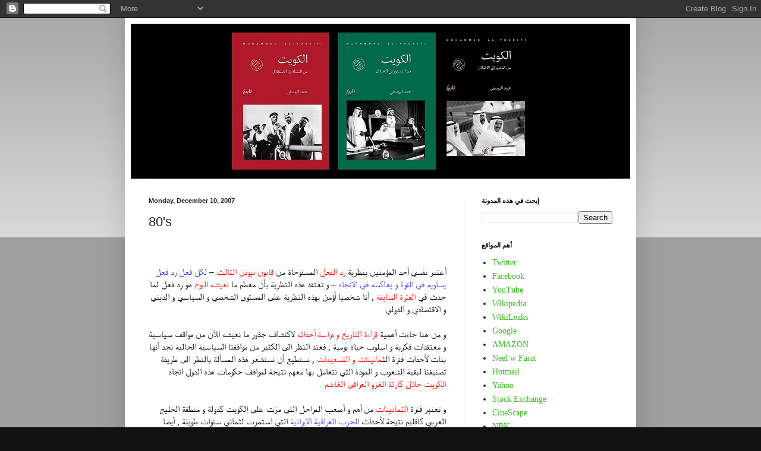

--- FILE ---
content_type: text/html; charset=UTF-8
request_url: http://www.mohammadalyousifi.com/2007/12/80s.html?showComment=1197269220000
body_size: 45601
content:
<!DOCTYPE html>
<html class='v2' dir='ltr' lang='en'>
<head>
<link href='https://www.blogger.com/static/v1/widgets/335934321-css_bundle_v2.css' rel='stylesheet' type='text/css'/>
<meta content='width=1100' name='viewport'/>
<meta content='text/html; charset=UTF-8' http-equiv='Content-Type'/>
<meta content='blogger' name='generator'/>
<link href='http://www.mohammadalyousifi.com/favicon.ico' rel='icon' type='image/x-icon'/>
<link href='http://www.mohammadalyousifi.com/2007/12/80s.html' rel='canonical'/>
<link rel="alternate" type="application/atom+xml" title="محمد اليوسفي - Atom" href="http://www.mohammadalyousifi.com/feeds/posts/default" />
<link rel="alternate" type="application/rss+xml" title="محمد اليوسفي - RSS" href="http://www.mohammadalyousifi.com/feeds/posts/default?alt=rss" />
<link rel="service.post" type="application/atom+xml" title="محمد اليوسفي - Atom" href="https://www.blogger.com/feeds/7982694/posts/default" />

<link rel="alternate" type="application/atom+xml" title="محمد اليوسفي - Atom" href="http://www.mohammadalyousifi.com/feeds/5691396117142767777/comments/default" />
<!--Can't find substitution for tag [blog.ieCssRetrofitLinks]-->
<link href='https://blogger.googleusercontent.com/img/b/R29vZ2xl/AVvXsEiPrWXeXFsV0hOL_4aStzlvB1sR4f6kCPHggkP3SzNxnLUdy15BaEH_yaN1xw407Yf9NHheDmFozVmK3FyYtfutqqRNBB3cSC9zIgsNKdQE_kAjfwyRaRozDK4ML4ZO91A4q7Pe/s320/80s.JPG' rel='image_src'/>
<meta content='http://www.mohammadalyousifi.com/2007/12/80s.html' property='og:url'/>
<meta content='80&#39;s' property='og:title'/>
<meta content='أعتبر نفسي أحد المؤمنين بنظرية رد الفعل  المستوحاة من  قانون نيوتن الثالث  – لكل فعل رد فعل يساويه في القوة و يعاكسه في الاتجاه  – و تعتقد ه...' property='og:description'/>
<meta content='https://blogger.googleusercontent.com/img/b/R29vZ2xl/AVvXsEiPrWXeXFsV0hOL_4aStzlvB1sR4f6kCPHggkP3SzNxnLUdy15BaEH_yaN1xw407Yf9NHheDmFozVmK3FyYtfutqqRNBB3cSC9zIgsNKdQE_kAjfwyRaRozDK4ML4ZO91A4q7Pe/w1200-h630-p-k-no-nu/80s.JPG' property='og:image'/>
<title>محمد اليوسفي: 80's</title>
<style id='page-skin-1' type='text/css'><!--
/*
-----------------------------------------------
Blogger Template Style
Name:     Simple
Designer: Blogger
URL:      www.blogger.com
----------------------------------------------- */
/* Content
----------------------------------------------- */
body {
font: normal normal 14px 'Times New Roman', Times, FreeSerif, serif;
color: #222222;
background: #111111 none repeat scroll top left;
padding: 0 40px 40px 40px;
}
html body .region-inner {
min-width: 0;
max-width: 100%;
width: auto;
}
h2 {
font-size: 22px;
}
a:link {
text-decoration:none;
color: #3abb21;
}
a:visited {
text-decoration:none;
color: #888888;
}
a:hover {
text-decoration:underline;
color: #43ff32;
}
.body-fauxcolumn-outer .fauxcolumn-inner {
background: transparent url(https://resources.blogblog.com/blogblog/data/1kt/simple/body_gradient_tile_light.png) repeat scroll top left;
_background-image: none;
}
.body-fauxcolumn-outer .cap-top {
position: absolute;
z-index: 1;
height: 400px;
width: 100%;
}
.body-fauxcolumn-outer .cap-top .cap-left {
width: 100%;
background: transparent url(https://resources.blogblog.com/blogblog/data/1kt/simple/gradients_light.png) repeat-x scroll top left;
_background-image: none;
}
.content-outer {
-moz-box-shadow: 0 0 40px rgba(0, 0, 0, .15);
-webkit-box-shadow: 0 0 5px rgba(0, 0, 0, .15);
-goog-ms-box-shadow: 0 0 10px #333333;
box-shadow: 0 0 40px rgba(0, 0, 0, .15);
margin-bottom: 1px;
}
.content-inner {
padding: 10px 10px;
}
.content-inner {
background-color: #ffffff;
}
/* Header
----------------------------------------------- */
.header-outer {
background: transparent none repeat-x scroll 0 -400px;
_background-image: none;
}
.Header h1 {
font: normal bold 60px Arial, Tahoma, Helvetica, FreeSans, sans-serif;
color: #11ee11;
text-shadow: -1px -1px 1px rgba(0, 0, 0, .2);
}
.Header h1 a {
color: #11ee11;
}
.Header .description {
font-size: 140%;
color: #ffffff;
}
.header-inner .Header .titlewrapper {
padding: 22px 30px;
}
.header-inner .Header .descriptionwrapper {
padding: 0 30px;
}
/* Tabs
----------------------------------------------- */
.tabs-inner .section:first-child {
border-top: 1px solid #eeeeee;
}
.tabs-inner .section:first-child ul {
margin-top: -1px;
border-top: 1px solid #eeeeee;
border-left: 0 solid #eeeeee;
border-right: 0 solid #eeeeee;
}
.tabs-inner .widget ul {
background: #f5f5f5 url(https://resources.blogblog.com/blogblog/data/1kt/simple/gradients_light.png) repeat-x scroll 0 -800px;
_background-image: none;
border-bottom: 1px solid #eeeeee;
margin-top: 0;
margin-left: -30px;
margin-right: -30px;
}
.tabs-inner .widget li a {
display: inline-block;
padding: .6em 1em;
font: normal normal 14px Arial, Tahoma, Helvetica, FreeSans, sans-serif;
color: #999999;
border-left: 1px solid #ffffff;
border-right: 1px solid #eeeeee;
}
.tabs-inner .widget li:first-child a {
border-left: none;
}
.tabs-inner .widget li.selected a, .tabs-inner .widget li a:hover {
color: #000000;
background-color: #eeeeee;
text-decoration: none;
}
/* Columns
----------------------------------------------- */
.main-outer {
border-top: 0 solid #eeeeee;
}
.fauxcolumn-left-outer .fauxcolumn-inner {
border-right: 1px solid #eeeeee;
}
.fauxcolumn-right-outer .fauxcolumn-inner {
border-left: 1px solid #eeeeee;
}
/* Headings
----------------------------------------------- */
div.widget > h2,
div.widget h2.title {
margin: 0 0 1em 0;
font: normal bold 11px Arial, Tahoma, Helvetica, FreeSans, sans-serif;
color: #000000;
}
/* Widgets
----------------------------------------------- */
.widget .zippy {
color: #999999;
text-shadow: 2px 2px 1px rgba(0, 0, 0, .1);
}
.widget .popular-posts ul {
list-style: none;
}
/* Posts
----------------------------------------------- */
h2.date-header {
font: normal bold 11px Arial, Tahoma, Helvetica, FreeSans, sans-serif;
}
.date-header span {
background-color: transparent;
color: #222222;
padding: inherit;
letter-spacing: inherit;
margin: inherit;
}
.main-inner {
padding-top: 30px;
padding-bottom: 30px;
}
.main-inner .column-center-inner {
padding: 0 15px;
}
.main-inner .column-center-inner .section {
margin: 0 15px;
}
.post {
margin: 0 0 25px 0;
}
h3.post-title, .comments h4 {
font: normal normal 22px Arial, Tahoma, Helvetica, FreeSans, sans-serif;
margin: .75em 0 0;
}
.post-body {
font-size: 110%;
line-height: 1.4;
position: relative;
}
.post-body img, .post-body .tr-caption-container, .Profile img, .Image img,
.BlogList .item-thumbnail img {
padding: 2px;
background: #ffffff;
border: 1px solid #eeeeee;
-moz-box-shadow: 1px 1px 5px rgba(0, 0, 0, .1);
-webkit-box-shadow: 1px 1px 5px rgba(0, 0, 0, .1);
box-shadow: 1px 1px 5px rgba(0, 0, 0, .1);
}
.post-body img, .post-body .tr-caption-container {
padding: 5px;
}
.post-body .tr-caption-container {
color: #222222;
}
.post-body .tr-caption-container img {
padding: 0;
background: transparent;
border: none;
-moz-box-shadow: 0 0 0 rgba(0, 0, 0, .1);
-webkit-box-shadow: 0 0 0 rgba(0, 0, 0, .1);
box-shadow: 0 0 0 rgba(0, 0, 0, .1);
}
.post-header {
margin: 0 0 1.5em;
line-height: 1.6;
font-size: 90%;
}
.post-footer {
margin: 20px -2px 0;
padding: 5px 10px;
color: #666666;
background-color: #f9f9f9;
border-bottom: 1px solid #eeeeee;
line-height: 1.6;
font-size: 90%;
}
#comments .comment-author {
padding-top: 1.5em;
border-top: 1px solid #eeeeee;
background-position: 0 1.5em;
}
#comments .comment-author:first-child {
padding-top: 0;
border-top: none;
}
.avatar-image-container {
margin: .2em 0 0;
}
#comments .avatar-image-container img {
border: 1px solid #eeeeee;
}
/* Comments
----------------------------------------------- */
.comments .comments-content .icon.blog-author {
background-repeat: no-repeat;
background-image: url([data-uri]);
}
.comments .comments-content .loadmore a {
border-top: 1px solid #999999;
border-bottom: 1px solid #999999;
}
.comments .comment-thread.inline-thread {
background-color: #f9f9f9;
}
.comments .continue {
border-top: 2px solid #999999;
}
/* Accents
---------------------------------------------- */
.section-columns td.columns-cell {
border-left: 1px solid #eeeeee;
}
.blog-pager {
background: transparent none no-repeat scroll top center;
}
.blog-pager-older-link, .home-link,
.blog-pager-newer-link {
background-color: #ffffff;
padding: 5px;
}
.footer-outer {
border-top: 0 dashed #bbbbbb;
}
/* Mobile
----------------------------------------------- */
body.mobile  {
background-size: auto;
}
.mobile .body-fauxcolumn-outer {
background: transparent none repeat scroll top left;
}
.mobile .body-fauxcolumn-outer .cap-top {
background-size: 100% auto;
}
.mobile .content-outer {
-webkit-box-shadow: 0 0 3px rgba(0, 0, 0, .15);
box-shadow: 0 0 3px rgba(0, 0, 0, .15);
}
.mobile .tabs-inner .widget ul {
margin-left: 0;
margin-right: 0;
}
.mobile .post {
margin: 0;
}
.mobile .main-inner .column-center-inner .section {
margin: 0;
}
.mobile .date-header span {
padding: 0.1em 10px;
margin: 0 -10px;
}
.mobile h3.post-title {
margin: 0;
}
.mobile .blog-pager {
background: transparent none no-repeat scroll top center;
}
.mobile .footer-outer {
border-top: none;
}
.mobile .main-inner, .mobile .footer-inner {
background-color: #ffffff;
}
.mobile-index-contents {
color: #222222;
}
.mobile-link-button {
background-color: #3abb21;
}
.mobile-link-button a:link, .mobile-link-button a:visited {
color: #ffffff;
}
.mobile .tabs-inner .section:first-child {
border-top: none;
}
.mobile .tabs-inner .PageList .widget-content {
background-color: #eeeeee;
color: #000000;
border-top: 1px solid #eeeeee;
border-bottom: 1px solid #eeeeee;
}
.mobile .tabs-inner .PageList .widget-content .pagelist-arrow {
border-left: 1px solid #eeeeee;
}

--></style>
<style id='template-skin-1' type='text/css'><!--
body {
min-width: 860px;
}
.content-outer, .content-fauxcolumn-outer, .region-inner {
min-width: 860px;
max-width: 860px;
_width: 860px;
}
.main-inner .columns {
padding-left: 0px;
padding-right: 280px;
}
.main-inner .fauxcolumn-center-outer {
left: 0px;
right: 280px;
/* IE6 does not respect left and right together */
_width: expression(this.parentNode.offsetWidth -
parseInt("0px") -
parseInt("280px") + 'px');
}
.main-inner .fauxcolumn-left-outer {
width: 0px;
}
.main-inner .fauxcolumn-right-outer {
width: 280px;
}
.main-inner .column-left-outer {
width: 0px;
right: 100%;
margin-left: -0px;
}
.main-inner .column-right-outer {
width: 280px;
margin-right: -280px;
}
#layout {
min-width: 0;
}
#layout .content-outer {
min-width: 0;
width: 800px;
}
#layout .region-inner {
min-width: 0;
width: auto;
}
body#layout div.add_widget {
padding: 8px;
}
body#layout div.add_widget a {
margin-left: 32px;
}
--></style>
<link href='https://www.blogger.com/dyn-css/authorization.css?targetBlogID=7982694&amp;zx=50fd2471-1379-4731-a179-6d5607430e6d' media='none' onload='if(media!=&#39;all&#39;)media=&#39;all&#39;' rel='stylesheet'/><noscript><link href='https://www.blogger.com/dyn-css/authorization.css?targetBlogID=7982694&amp;zx=50fd2471-1379-4731-a179-6d5607430e6d' rel='stylesheet'/></noscript>
<meta name='google-adsense-platform-account' content='ca-host-pub-1556223355139109'/>
<meta name='google-adsense-platform-domain' content='blogspot.com'/>

</head>
<body class='loading variant-pale'>
<div class='navbar section' id='navbar' name='Navbar'><div class='widget Navbar' data-version='1' id='Navbar1'><script type="text/javascript">
    function setAttributeOnload(object, attribute, val) {
      if(window.addEventListener) {
        window.addEventListener('load',
          function(){ object[attribute] = val; }, false);
      } else {
        window.attachEvent('onload', function(){ object[attribute] = val; });
      }
    }
  </script>
<div id="navbar-iframe-container"></div>
<script type="text/javascript" src="https://apis.google.com/js/platform.js"></script>
<script type="text/javascript">
      gapi.load("gapi.iframes:gapi.iframes.style.bubble", function() {
        if (gapi.iframes && gapi.iframes.getContext) {
          gapi.iframes.getContext().openChild({
              url: 'https://www.blogger.com/navbar/7982694?po\x3d5691396117142767777\x26origin\x3dhttp://www.mohammadalyousifi.com',
              where: document.getElementById("navbar-iframe-container"),
              id: "navbar-iframe"
          });
        }
      });
    </script><script type="text/javascript">
(function() {
var script = document.createElement('script');
script.type = 'text/javascript';
script.src = '//pagead2.googlesyndication.com/pagead/js/google_top_exp.js';
var head = document.getElementsByTagName('head')[0];
if (head) {
head.appendChild(script);
}})();
</script>
</div></div>
<div class='body-fauxcolumns'>
<div class='fauxcolumn-outer body-fauxcolumn-outer'>
<div class='cap-top'>
<div class='cap-left'></div>
<div class='cap-right'></div>
</div>
<div class='fauxborder-left'>
<div class='fauxborder-right'></div>
<div class='fauxcolumn-inner'>
</div>
</div>
<div class='cap-bottom'>
<div class='cap-left'></div>
<div class='cap-right'></div>
</div>
</div>
</div>
<div class='content'>
<div class='content-fauxcolumns'>
<div class='fauxcolumn-outer content-fauxcolumn-outer'>
<div class='cap-top'>
<div class='cap-left'></div>
<div class='cap-right'></div>
</div>
<div class='fauxborder-left'>
<div class='fauxborder-right'></div>
<div class='fauxcolumn-inner'>
</div>
</div>
<div class='cap-bottom'>
<div class='cap-left'></div>
<div class='cap-right'></div>
</div>
</div>
</div>
<div class='content-outer'>
<div class='content-cap-top cap-top'>
<div class='cap-left'></div>
<div class='cap-right'></div>
</div>
<div class='fauxborder-left content-fauxborder-left'>
<div class='fauxborder-right content-fauxborder-right'></div>
<div class='content-inner'>
<header>
<div class='header-outer'>
<div class='header-cap-top cap-top'>
<div class='cap-left'></div>
<div class='cap-right'></div>
</div>
<div class='fauxborder-left header-fauxborder-left'>
<div class='fauxborder-right header-fauxborder-right'></div>
<div class='region-inner header-inner'>
<div class='header section' id='header' name='Header'><div class='widget Header' data-version='1' id='Header1'>
<div id='header-inner'>
<a href='http://www.mohammadalyousifi.com/' style='display: block'>
<img alt='محمد اليوسفي' height='261px; ' id='Header1_headerimg' src='https://blogger.googleusercontent.com/img/b/R29vZ2xl/AVvXsEg0CtEo-GIfhWHvaFXUsvXkGMDsZvqrwz5SQCyJwTmy-W6ga_UBYqlg8wl_ccOukanNRq76uOOvXRcLdS-3IOf_C8-BCPnW76VK_bQm4qIBumxTbwMQu3C4XSByi3jgkswt7C_Mow/s1600/blog+header+-+Copy+-+Copy+-+Copy.jpg' style='display: block' width='890px; '/>
</a>
</div>
</div></div>
</div>
</div>
<div class='header-cap-bottom cap-bottom'>
<div class='cap-left'></div>
<div class='cap-right'></div>
</div>
</div>
</header>
<div class='tabs-outer'>
<div class='tabs-cap-top cap-top'>
<div class='cap-left'></div>
<div class='cap-right'></div>
</div>
<div class='fauxborder-left tabs-fauxborder-left'>
<div class='fauxborder-right tabs-fauxborder-right'></div>
<div class='region-inner tabs-inner'>
<div class='tabs no-items section' id='crosscol' name='Cross-Column'></div>
<div class='tabs no-items section' id='crosscol-overflow' name='Cross-Column 2'></div>
</div>
</div>
<div class='tabs-cap-bottom cap-bottom'>
<div class='cap-left'></div>
<div class='cap-right'></div>
</div>
</div>
<div class='main-outer'>
<div class='main-cap-top cap-top'>
<div class='cap-left'></div>
<div class='cap-right'></div>
</div>
<div class='fauxborder-left main-fauxborder-left'>
<div class='fauxborder-right main-fauxborder-right'></div>
<div class='region-inner main-inner'>
<div class='columns fauxcolumns'>
<div class='fauxcolumn-outer fauxcolumn-center-outer'>
<div class='cap-top'>
<div class='cap-left'></div>
<div class='cap-right'></div>
</div>
<div class='fauxborder-left'>
<div class='fauxborder-right'></div>
<div class='fauxcolumn-inner'>
</div>
</div>
<div class='cap-bottom'>
<div class='cap-left'></div>
<div class='cap-right'></div>
</div>
</div>
<div class='fauxcolumn-outer fauxcolumn-left-outer'>
<div class='cap-top'>
<div class='cap-left'></div>
<div class='cap-right'></div>
</div>
<div class='fauxborder-left'>
<div class='fauxborder-right'></div>
<div class='fauxcolumn-inner'>
</div>
</div>
<div class='cap-bottom'>
<div class='cap-left'></div>
<div class='cap-right'></div>
</div>
</div>
<div class='fauxcolumn-outer fauxcolumn-right-outer'>
<div class='cap-top'>
<div class='cap-left'></div>
<div class='cap-right'></div>
</div>
<div class='fauxborder-left'>
<div class='fauxborder-right'></div>
<div class='fauxcolumn-inner'>
</div>
</div>
<div class='cap-bottom'>
<div class='cap-left'></div>
<div class='cap-right'></div>
</div>
</div>
<!-- corrects IE6 width calculation -->
<div class='columns-inner'>
<div class='column-center-outer'>
<div class='column-center-inner'>
<div class='main section' id='main' name='Main'><div class='widget Blog' data-version='1' id='Blog1'>
<div class='blog-posts hfeed'>

          <div class="date-outer">
        
<h2 class='date-header'><span>Monday, December 10, 2007</span></h2>

          <div class="date-posts">
        
<div class='post-outer'>
<div class='post hentry uncustomized-post-template' itemprop='blogPost' itemscope='itemscope' itemtype='http://schema.org/BlogPosting'>
<meta content='https://blogger.googleusercontent.com/img/b/R29vZ2xl/AVvXsEiPrWXeXFsV0hOL_4aStzlvB1sR4f6kCPHggkP3SzNxnLUdy15BaEH_yaN1xw407Yf9NHheDmFozVmK3FyYtfutqqRNBB3cSC9zIgsNKdQE_kAjfwyRaRozDK4ML4ZO91A4q7Pe/s320/80s.JPG' itemprop='image_url'/>
<meta content='7982694' itemprop='blogId'/>
<meta content='5691396117142767777' itemprop='postId'/>
<a name='5691396117142767777'></a>
<h3 class='post-title entry-title' itemprop='name'>
80's
</h3>
<div class='post-header'>
<div class='post-header-line-1'></div>
</div>
<div class='post-body entry-content' id='post-body-5691396117142767777' itemprop='description articleBody'>
<span style="color:#000000;"><div align="right"><br /><br />أعتبر نفسي أحد المؤمنين بنظرية <span style="color:#ff0000;">رد الفعل</span> المستوحاة من<span style="color:#ff0000;"> قانون نيوتن الثالث</span> &#8211; <span style="color:#3333ff;">لكل فعل رد فعل يساويه في القوة و يعاكسه في الاتجاه</span> &#8211; و تعتقد هذه النظرية بأن معظم ما <span style="color:#ff0000;">نعيشه اليوم</span> هو رد فعل لما حدث في<span style="color:#ff0000;"> الفترة السابقة</span> , أنا شخصيا أؤمن بهذه النظرية على المستوى الشخصي و السياسي و الديني و الاقتصادي و الدولي<br /><br />و من هنا جاءت أهمية<span style="color:#ff0000;"> قراءة التاريخ و دراسة أحداثه</span> لاكتشاف جذور ما نعيشه الآن من مواقف سياسية و معتقدات فكرية و اسلوب حياة يومية , فعند النظر الى الكثير من مواقفنا السياسية الحالية نجد أنها بنات لأحداث فترة الث<span style="color:#ff0000;">مانينات و التسعينات</span> , نستطيع أن نستشعر هذه المسألة بالنظر الى طريقة تصنيفنا لبقية الشعوب و المودة التي نتعامل بها معهم نتيجة لمواقف حكومات هذه الدول اتجاه<span style="color:#ff0000;"> الكويت خلال كارثة الغزو العراقي الغاشم</span><br /><br />و تعتبر فترة<span style="color:#ff0000;"> الثمانينات</span> من أهم و أصعب المراحل التي مر&#1617;ت على الكويت كدولة و منطقة الخليج العربي كاقليم نتيجة لأحداث <span style="color:#3333ff;">الحرب العراقية الايرانية</span> التي استمرت لثماني سنوات طويلة , أيضا شهدت تلك الفترة أحداثا أشد التهابا على المستوى المحلي <span style="color:#ff0000;">كأزمة المناخ</span> و <span style="color:#ff0000;">التأهل لكأس العالم</span> و <span style="color:#ff0000;">حل مجلس الأمة</span> و <span style="color:#ff0000;">أحداث الارهاب</span> التي كادت أن تطال رمز الدولة المغفور له الشيخ جابر الأحمد<br /><br />و بالرغم من طفولتي في تلك المرحلة الا أنني أتذكر جيدا الكثير من أحداثها , و أتذكر أيضا <span style="color:#ff0000;">انتظام</span> والدي في جمع الصحف و تسجيل الأخبار في الثمانينات , لا أعلم سبب حرصه على هذه العادة الا أنني أعلم جيدا بأنه يملك ارشيف عظيم من صحف تلك الفترة كوني أنا من قام بمساعدته لحشرها في<span style="color:#3333ff;"> الكنقية</span> أثناء الغزو<br /><br />بعد قيام الأخ العزيز <a href="http://blkalfasih2.blogspot.com/">عاجل</a> في عرض أحداث <a href="http://belkuwaitialfasih.blogspot.com/2007/08/blog-post_14.html">دواوين الأثنين </a>اشتعلت فيني شرارة الرغبة في البحث و التعمق في أحداث تلك الفترة , فقمت بطلب جهاز سكانر مقاس<span style="color:#ff0000;"> أ 3</span> &#8211; يتسع لنصف صفحة &#8211; لتصوير الأخبار المهمة , ثم قمت بفرز و تصنيف الصحف حسب التاريخ و بدأت في شهر رمضان المبارك في العملية التي استغرقت قرابة الشهر<br /><br />تمكنت خلال هذه الفترة من تسجيل الكثير من الأخبار السياسية و الرياضية و الاجتماعية و الاقتصادية اضافة الى تصوير عدد كبير من اعلانات تلك الفترة و سأقوم بعرضها تباعا بداية من عام <span style="color:#3333ff;">واحد و ثمانين الى عام تسعين</span></div><div align="right"> </div><div align="right"><span style="color:#ffffff;">.</span></div><div align="right"><span style="color:#ffffff;">.</span> </span></div><div align="right"><span style="color:#000000;"></span></div><div align="right"><span style="color:#000000;"></span></div><div align="right"><span style="color:#000000;"></span></div><span style="color:#000000;"><img alt="" border="0" id="BLOGGER_PHOTO_ID_5142082318160114002" src="https://blogger.googleusercontent.com/img/b/R29vZ2xl/AVvXsEiPrWXeXFsV0hOL_4aStzlvB1sR4f6kCPHggkP3SzNxnLUdy15BaEH_yaN1xw407Yf9NHheDmFozVmK3FyYtfutqqRNBB3cSC9zIgsNKdQE_kAjfwyRaRozDK4ML4ZO91A4q7Pe/s320/80s.JPG" style="DISPLAY: block; MARGIN: 0px auto 10px; CURSOR: hand; TEXT-ALIGN: center" /><br /></span><div align="right"><span style="color:#000000;"><br />سأحاول قدر الامكان <span style="color:#ff0000;">عدم التعليق</span> على الصور لافساح المجال أمام القاريء للتمعن و التفكر و الربط بين الخبر و ما يحدث اليوم , أتمنى من الاخوة القراء عدم اللجوء الى<span style="color:#ff0000;"> الحدة</span> في التعليق كون هذه الأحداث حصلت و انتهت و لا فائدة اليوم من الشتم أو توجيه الاتهامات<br /><br />أهدي هذه السلسلة الطويلة الى<br /><br /><span style="color:#ff0000;">والدي</span> , لقيامه بالاحتفاظ بهذا المخزون الكبير من الأخبار التي لن أتمكن من نشر بعضها<br /><br />للأخ العزيز <a href="http://blkalfasih2.blogspot.com/">عاجل</a> , الملهم الأول لهذه المهمة المستحيلة<br /><br />لكل من تعرض<span style="color:#ff0000;"> للكشته</span> مني خلال فترة انشغالي بهذه المهمة كوني كنت أقضي <span style="color:#3333ff;">ست الى سبع</span> ساعات يوميا في السرداب للعمل عليها<br /><br />لكم جميعا اخوتي و أخواتي القراء لتشجيعكم المتواصل لهذه المدونة حيث أنني كنت أتوقع ردود أفعال كل شخص منكم مع كل خبر صو&#1617;رته</span></div><div align="right"><span style="color:#ffffff;">.</span></div><div align="right"><span style="color:#000000;"><span style="color:#ffffff;">.<br /></span>بسم الله نبدأ</span></div>
<div style='clear: both;'></div>
</div>
<div class='post-footer'>
<div class='post-footer-line post-footer-line-1'>
<span class='post-author vcard'>
Posted by
<span class='fn' itemprop='author' itemscope='itemscope' itemtype='http://schema.org/Person'>
<meta content='https://www.blogger.com/profile/16645486134291553669' itemprop='url'/>
<a class='g-profile' href='https://www.blogger.com/profile/16645486134291553669' rel='author' title='author profile'>
<span itemprop='name'>Mohammad Al-Yousifi</span>
</a>
</span>
</span>
<span class='post-timestamp'>
at
<meta content='http://www.mohammadalyousifi.com/2007/12/80s.html' itemprop='url'/>
<a class='timestamp-link' href='http://www.mohammadalyousifi.com/2007/12/80s.html' rel='bookmark' title='permanent link'><abbr class='published' itemprop='datePublished' title='2007-12-10T03:23:00+03:00'>3:23 AM</abbr></a>
</span>
<span class='post-comment-link'>
</span>
<span class='post-icons'>
<span class='item-action'>
<a href='https://www.blogger.com/email-post/7982694/5691396117142767777' title='Email Post'>
<img alt='' class='icon-action' height='13' src='https://resources.blogblog.com/img/icon18_email.gif' width='18'/>
</a>
</span>
<span class='item-control blog-admin pid-931810446'>
<a href='https://www.blogger.com/post-edit.g?blogID=7982694&postID=5691396117142767777&from=pencil' title='Edit Post'>
<img alt='' class='icon-action' height='18' src='https://resources.blogblog.com/img/icon18_edit_allbkg.gif' width='18'/>
</a>
</span>
</span>
<div class='post-share-buttons goog-inline-block'>
<a class='goog-inline-block share-button sb-email' href='https://www.blogger.com/share-post.g?blogID=7982694&postID=5691396117142767777&target=email' target='_blank' title='Email This'><span class='share-button-link-text'>Email This</span></a><a class='goog-inline-block share-button sb-blog' href='https://www.blogger.com/share-post.g?blogID=7982694&postID=5691396117142767777&target=blog' onclick='window.open(this.href, "_blank", "height=270,width=475"); return false;' target='_blank' title='BlogThis!'><span class='share-button-link-text'>BlogThis!</span></a><a class='goog-inline-block share-button sb-twitter' href='https://www.blogger.com/share-post.g?blogID=7982694&postID=5691396117142767777&target=twitter' target='_blank' title='Share to X'><span class='share-button-link-text'>Share to X</span></a><a class='goog-inline-block share-button sb-facebook' href='https://www.blogger.com/share-post.g?blogID=7982694&postID=5691396117142767777&target=facebook' onclick='window.open(this.href, "_blank", "height=430,width=640"); return false;' target='_blank' title='Share to Facebook'><span class='share-button-link-text'>Share to Facebook</span></a><a class='goog-inline-block share-button sb-pinterest' href='https://www.blogger.com/share-post.g?blogID=7982694&postID=5691396117142767777&target=pinterest' target='_blank' title='Share to Pinterest'><span class='share-button-link-text'>Share to Pinterest</span></a>
</div>
</div>
<div class='post-footer-line post-footer-line-2'>
<span class='post-labels'>
</span>
</div>
<div class='post-footer-line post-footer-line-3'>
<span class='post-location'>
</span>
</div>
</div>
</div>
<div class='comments' id='comments'>
<a name='comments'></a>
<h4>46 comments:</h4>
<div id='Blog1_comments-block-wrapper'>
<dl class='avatar-comment-indent' id='comments-block'>
<dt class='comment-author ' id='c8381654629794170047'>
<a name='c8381654629794170047'></a>
<div class="avatar-image-container vcard"><span dir="ltr"><a href="https://www.blogger.com/profile/10429686005054555228" target="" rel="nofollow" onclick="" class="avatar-hovercard" id="av-8381654629794170047-10429686005054555228"><img src="https://resources.blogblog.com/img/blank.gif" width="35" height="35" class="delayLoad" style="display: none;" longdesc="//4.bp.blogspot.com/_cO6AWwmW-UU/SaobW4IQ2qI/AAAAAAAAAeM/BesLif7OP2I/S45-s35/Satellite_image_of_Kuwait_in_November_2001.jpg" alt="" title="Q80 Blogger">

<noscript><img src="//4.bp.blogspot.com/_cO6AWwmW-UU/SaobW4IQ2qI/AAAAAAAAAeM/BesLif7OP2I/S45-s35/Satellite_image_of_Kuwait_in_November_2001.jpg" width="35" height="35" class="photo" alt=""></noscript></a></span></div>
<a href='https://www.blogger.com/profile/10429686005054555228' rel='nofollow'>Q80 Blogger</a>
said...
</dt>
<dd class='comment-body' id='Blog1_cmt-8381654629794170047'>
<p>
عمل قوي جدا<BR/><BR/>والله يعطيك العافيه الصراحة<BR/><BR/>ست لي سبع ساعات .. اوف<BR/><BR/>عمل جبار<BR/><BR/>على العموم<BR/><BR/>ناطرينك باحر من الجمر
</p>
</dd>
<dd class='comment-footer'>
<span class='comment-timestamp'>
<a href='http://www.mohammadalyousifi.com/2007/12/80s.html?showComment=1197235740000#c8381654629794170047' title='comment permalink'>
10/12/07 12:29 AM
</a>
<span class='item-control blog-admin pid-671272731'>
<a class='comment-delete' href='https://www.blogger.com/comment/delete/7982694/8381654629794170047' title='Delete Comment'>
<img src='https://resources.blogblog.com/img/icon_delete13.gif'/>
</a>
</span>
</span>
</dd>
<dt class='comment-author ' id='c4870452514015723784'>
<a name='c4870452514015723784'></a>
<div class="avatar-image-container vcard"><span dir="ltr"><a href="https://www.blogger.com/profile/07029509474604962647" target="" rel="nofollow" onclick="" class="avatar-hovercard" id="av-4870452514015723784-07029509474604962647"><img src="https://resources.blogblog.com/img/blank.gif" width="35" height="35" class="delayLoad" style="display: none;" longdesc="//1.bp.blogspot.com/_65osotMJ3AU/SXqUiEbUz8I/AAAAAAAACHc/DoQm4Lvl5EU/S45-s35/IMG_2186%2B(Small).JPG" alt="" title="J Daily">

<noscript><img src="//1.bp.blogspot.com/_65osotMJ3AU/SXqUiEbUz8I/AAAAAAAACHc/DoQm4Lvl5EU/S45-s35/IMG_2186%2B(Small).JPG" width="35" height="35" class="photo" alt=""></noscript></a></span></div>
<a href='https://www.blogger.com/profile/07029509474604962647' rel='nofollow'>J Daily</a>
said...
</dt>
<dd class='comment-body' id='Blog1_cmt-4870452514015723784'>
<p>
ناطرينك يا استاذ مطقوق (:
</p>
</dd>
<dd class='comment-footer'>
<span class='comment-timestamp'>
<a href='http://www.mohammadalyousifi.com/2007/12/80s.html?showComment=1197237300000#c4870452514015723784' title='comment permalink'>
10/12/07 12:55 AM
</a>
<span class='item-control blog-admin pid-147399737'>
<a class='comment-delete' href='https://www.blogger.com/comment/delete/7982694/4870452514015723784' title='Delete Comment'>
<img src='https://resources.blogblog.com/img/icon_delete13.gif'/>
</a>
</span>
</span>
</dd>
<dt class='comment-author ' id='c3198482626694206094'>
<a name='c3198482626694206094'></a>
<div class="avatar-image-container avatar-stock"><span dir="ltr"><a href="https://www.blogger.com/profile/14800530181545749708" target="" rel="nofollow" onclick="" class="avatar-hovercard" id="av-3198482626694206094-14800530181545749708"><img src="//www.blogger.com/img/blogger_logo_round_35.png" width="35" height="35" alt="" title="&#1605;&#1578;&#1601;&#1585;&#1594;">

</a></span></div>
<a href='https://www.blogger.com/profile/14800530181545749708' rel='nofollow'>متفرغ</a>
said...
</dt>
<dd class='comment-body' id='Blog1_cmt-3198482626694206094'>
<p>
يعطيك العافية .... ناطرين البوست الياي .... و الله  يعينك على جو لندن اللوعة اليوم اشوة ما طق مطر افتكينا :)
</p>
</dd>
<dd class='comment-footer'>
<span class='comment-timestamp'>
<a href='http://www.mohammadalyousifi.com/2007/12/80s.html?showComment=1197242520000#c3198482626694206094' title='comment permalink'>
10/12/07 2:22 AM
</a>
<span class='item-control blog-admin pid-50891352'>
<a class='comment-delete' href='https://www.blogger.com/comment/delete/7982694/3198482626694206094' title='Delete Comment'>
<img src='https://resources.blogblog.com/img/icon_delete13.gif'/>
</a>
</span>
</span>
</dd>
<dt class='comment-author ' id='c6518818448321603285'>
<a name='c6518818448321603285'></a>
<div class="avatar-image-container avatar-stock"><span dir="ltr"><img src="//resources.blogblog.com/img/blank.gif" width="35" height="35" alt="" title="Anonymous">

</span></div>
Anonymous
said...
</dt>
<dd class='comment-body' id='Blog1_cmt-6518818448321603285'>
<p>
ياترى شلون اقنعت الوالد وحصلت على مفتاح الكنقيه من جديد :)<BR/>كبير يامطقوق.. يعطيك العافيه وننتظر ردتك بالسلامة
</p>
</dd>
<dd class='comment-footer'>
<span class='comment-timestamp'>
<a href='http://www.mohammadalyousifi.com/2007/12/80s.html?showComment=1197243900000#c6518818448321603285' title='comment permalink'>
10/12/07 2:45 AM
</a>
<span class='item-control blog-admin pid-830436613'>
<a class='comment-delete' href='https://www.blogger.com/comment/delete/7982694/6518818448321603285' title='Delete Comment'>
<img src='https://resources.blogblog.com/img/icon_delete13.gif'/>
</a>
</span>
</span>
</dd>
<dt class='comment-author ' id='c1702972098148273977'>
<a name='c1702972098148273977'></a>
<div class="avatar-image-container avatar-stock"><span dir="ltr"><a href="https://www.blogger.com/profile/08413491146695597292" target="" rel="nofollow" onclick="" class="avatar-hovercard" id="av-1702972098148273977-08413491146695597292"><img src="//www.blogger.com/img/blogger_logo_round_35.png" width="35" height="35" alt="" title="&#1593;&#1575;&#1604;&#1610;&#1577;">

</a></span></div>
<a href='https://www.blogger.com/profile/08413491146695597292' rel='nofollow'>عالية</a>
said...
</dt>
<dd class='comment-body' id='Blog1_cmt-1702972098148273977'>
<p>
مافهمت شسالفة!!!!!!!!!!<BR/><BR/>شمهرب معاك لووووووووووول
</p>
</dd>
<dd class='comment-footer'>
<span class='comment-timestamp'>
<a href='http://www.mohammadalyousifi.com/2007/12/80s.html?showComment=1197248880000#c1702972098148273977' title='comment permalink'>
10/12/07 4:08 AM
</a>
<span class='item-control blog-admin pid-709072437'>
<a class='comment-delete' href='https://www.blogger.com/comment/delete/7982694/1702972098148273977' title='Delete Comment'>
<img src='https://resources.blogblog.com/img/icon_delete13.gif'/>
</a>
</span>
</span>
</dd>
<dt class='comment-author ' id='c5530300066815124319'>
<a name='c5530300066815124319'></a>
<div class="avatar-image-container vcard"><span dir="ltr"><a href="https://www.blogger.com/profile/03875275208852045592" target="" rel="nofollow" onclick="" class="avatar-hovercard" id="av-5530300066815124319-03875275208852045592"><img src="https://resources.blogblog.com/img/blank.gif" width="35" height="35" class="delayLoad" style="display: none;" longdesc="//blogger.googleusercontent.com/img/b/R29vZ2xl/AVvXsEg1YDe1K2syjngsSzl8d7rjoko9W33rG-UthggbVnPjf1cHbyWszUxuLV30RZWJIPZ2svTIkzxEBZLxncN4YzgsxXvbATeWkqxezYbzx2dR4pLZLZR3MEKSOq4OxulOAg/s45-c/n3alba7ar.jpg" alt="" title="&#1571;&#1576;&#1608; &#1580;&#1610;&#1580; &#1610;&#1583;&#1608;&#1585; &#1606;&#1593;&#1575;&#1604;&#1607;">

<noscript><img src="//blogger.googleusercontent.com/img/b/R29vZ2xl/AVvXsEg1YDe1K2syjngsSzl8d7rjoko9W33rG-UthggbVnPjf1cHbyWszUxuLV30RZWJIPZ2svTIkzxEBZLxncN4YzgsxXvbATeWkqxezYbzx2dR4pLZLZR3MEKSOq4OxulOAg/s45-c/n3alba7ar.jpg" width="35" height="35" class="photo" alt=""></noscript></a></span></div>
<a href='https://www.blogger.com/profile/03875275208852045592' rel='nofollow'>أبو جيج يدور نعاله</a>
said...
</dt>
<dd class='comment-body' id='Blog1_cmt-5530300066815124319'>
<p>
مجهود ممتاز و أقترح عمل مدونة خاصة للأرشيف تقديرا لأهميتها و حتى يمكن الرجوع لها دون خلط مواضيع جديدة بالقديمة و لا تؤثر على شكل مدونتك الحالية <BR/><BR/><BR/>ركز على مقالات مدح صدام و إفتتاحيات الجرائد <BR/><BR/>إعلانات المسرحيات<BR/><BR/>نتائج مباريات المنتخب و أخبار المعسكرات<BR/><BR/>المقالات الدينية - إن وجدت - ما أتصور فيه<BR/><BR/>مطالبات البعض بالرأفة مع المديونين من أزمة المناخ<BR/><BR/>ملخص برامج تلفزيون الكويت - القناة الثانية <BR/><BR/>محاولات الحكومة لتنقيح الدستور و ردة فعل المجاميع الوطنية<BR/><BR/>صور الممثلات و المذيعات و خاصة الكويتيات منهن...لنقارنهن بحلومة و مشاعل <BR/><BR/> <BR/>مقالات من كانوا سرسرية و هم الآن من يأمرون بالمعروف و ينهون عن المنكر<BR/><BR/>إعلانات لمطاعم الوجبات السريعة...كنتاكى - هارديز - بيتزا إيطاليا...إلخ<BR/><BR/>إعلانات مشروب مازا..هابى كولا...لايك كولا...<BR/><BR/>صور بعض المسؤولين - قبل عمليات التجميل
</p>
</dd>
<dd class='comment-footer'>
<span class='comment-timestamp'>
<a href='http://www.mohammadalyousifi.com/2007/12/80s.html?showComment=1197250920000#c5530300066815124319' title='comment permalink'>
10/12/07 4:42 AM
</a>
<span class='item-control blog-admin pid-294990485'>
<a class='comment-delete' href='https://www.blogger.com/comment/delete/7982694/5530300066815124319' title='Delete Comment'>
<img src='https://resources.blogblog.com/img/icon_delete13.gif'/>
</a>
</span>
</span>
</dd>
<dt class='comment-author ' id='c6928052207516157532'>
<a name='c6928052207516157532'></a>
<div class="avatar-image-container vcard"><span dir="ltr"><a href="https://www.blogger.com/profile/14996382999937604318" target="" rel="nofollow" onclick="" class="avatar-hovercard" id="av-6928052207516157532-14996382999937604318"><img src="https://resources.blogblog.com/img/blank.gif" width="35" height="35" class="delayLoad" style="display: none;" longdesc="//2.bp.blogspot.com/_n-S0O8h5Djo/SasqA7cJ_pI/AAAAAAAAAFU/XPefPPrxPLE/S45-s35/N8941-Phantom-of-the-Opera.jpg" alt="" title="bo9ali7">

<noscript><img src="//2.bp.blogspot.com/_n-S0O8h5Djo/SasqA7cJ_pI/AAAAAAAAAFU/XPefPPrxPLE/S45-s35/N8941-Phantom-of-the-Opera.jpg" width="35" height="35" class="photo" alt=""></noscript></a></span></div>
<a href='https://www.blogger.com/profile/14996382999937604318' rel='nofollow'>bo9ali7</a>
said...
</dt>
<dd class='comment-body' id='Blog1_cmt-6928052207516157532'>
<p>
great job bo salma
</p>
</dd>
<dd class='comment-footer'>
<span class='comment-timestamp'>
<a href='http://www.mohammadalyousifi.com/2007/12/80s.html?showComment=1197253260000#c6928052207516157532' title='comment permalink'>
10/12/07 5:21 AM
</a>
<span class='item-control blog-admin pid-1095069267'>
<a class='comment-delete' href='https://www.blogger.com/comment/delete/7982694/6928052207516157532' title='Delete Comment'>
<img src='https://resources.blogblog.com/img/icon_delete13.gif'/>
</a>
</span>
</span>
</dd>
<dt class='comment-author ' id='c1985134456978935618'>
<a name='c1985134456978935618'></a>
<div class="avatar-image-container vcard"><span dir="ltr"><a href="https://www.blogger.com/profile/12027117807976581951" target="" rel="nofollow" onclick="" class="avatar-hovercard" id="av-1985134456978935618-12027117807976581951"><img src="https://resources.blogblog.com/img/blank.gif" width="35" height="35" class="delayLoad" style="display: none;" longdesc="//blogger.googleusercontent.com/img/b/R29vZ2xl/AVvXsEhP83l1LJxi8uHQeT9iE7-QMmXFzt4KyVdCz0FeLylKw0uk8p_azwPGSrKCmodGtIsZjs0kGoaKdYrwlhe6wdV_mCfqrO0K7ZdqUBQt64sNGK76aqZlHjWbvJFuN01kQ_M/s45-c/prof+h.JPG" alt="" title="&#1576;&#1585;&#1608;&#1601;&#1587;&#1608;&#1585; &#1581;&#1605;&#1575;&#1583;&#1608;">

<noscript><img src="//blogger.googleusercontent.com/img/b/R29vZ2xl/AVvXsEhP83l1LJxi8uHQeT9iE7-QMmXFzt4KyVdCz0FeLylKw0uk8p_azwPGSrKCmodGtIsZjs0kGoaKdYrwlhe6wdV_mCfqrO0K7ZdqUBQt64sNGK76aqZlHjWbvJFuN01kQ_M/s45-c/prof+h.JPG" width="35" height="35" class="photo" alt=""></noscript></a></span></div>
<a href='https://www.blogger.com/profile/12027117807976581951' rel='nofollow'>بروفسور حمادو</a>
said...
</dt>
<dd class='comment-body' id='Blog1_cmt-1985134456978935618'>
<p>
يا عزيزي ما درينا إنت بإجازة ولا&#1617; موجود&#1567; إرسي لك على بر<BR/><BR/>:)<BR/><BR/>مجرد الصورالمعروضة توحي بمجهود لا تكفي كلمة رائع على وصفه &#1548; و نحن بانتظار نتيجة بحثك لنؤكد ما أعطتنا اياه الصور من انطباع ..<BR/><BR/>كلمة أخيرة : بحث كهذا يصلح ليكون دراسة دكتوراة إذا وضع في إطاره السليم .. <BR/><BR/>تحياتي و لا تحاتي ..
</p>
</dd>
<dd class='comment-footer'>
<span class='comment-timestamp'>
<a href='http://www.mohammadalyousifi.com/2007/12/80s.html?showComment=1197253800000#c1985134456978935618' title='comment permalink'>
10/12/07 5:30 AM
</a>
<span class='item-control blog-admin pid-1530474663'>
<a class='comment-delete' href='https://www.blogger.com/comment/delete/7982694/1985134456978935618' title='Delete Comment'>
<img src='https://resources.blogblog.com/img/icon_delete13.gif'/>
</a>
</span>
</span>
</dd>
<dt class='comment-author ' id='c784814209860540624'>
<a name='c784814209860540624'></a>
<div class="avatar-image-container vcard"><span dir="ltr"><a href="https://www.blogger.com/profile/08473976927014038249" target="" rel="nofollow" onclick="" class="avatar-hovercard" id="av-784814209860540624-08473976927014038249"><img src="https://resources.blogblog.com/img/blank.gif" width="35" height="35" class="delayLoad" style="display: none;" longdesc="//blogger.googleusercontent.com/img/b/R29vZ2xl/AVvXsEjNPFHjOZPg69Cv80pNmr4W6RMnpbjTrKSDqDh_RbJ_STDUfpixK13HvMSTsTnDfDcuZjjIOZ_jZTjHAJe3Ex-_cC19chVCyGH7Erabl3KVcOdTtaZXvG3Q4WlYeLpjpQ/s45-c/feehq8i_logo_s.jpg" alt="" title="Mr_CHoCoLaTe">

<noscript><img src="//blogger.googleusercontent.com/img/b/R29vZ2xl/AVvXsEjNPFHjOZPg69Cv80pNmr4W6RMnpbjTrKSDqDh_RbJ_STDUfpixK13HvMSTsTnDfDcuZjjIOZ_jZTjHAJe3Ex-_cC19chVCyGH7Erabl3KVcOdTtaZXvG3Q4WlYeLpjpQ/s45-c/feehq8i_logo_s.jpg" width="35" height="35" class="photo" alt=""></noscript></a></span></div>
<a href='https://www.blogger.com/profile/08473976927014038249' rel='nofollow'>Mr_CHoCoLaTe</a>
said...
</dt>
<dd class='comment-body' id='Blog1_cmt-784814209860540624'>
<p>
يعطيك العافيه<BR/><BR/>و احنه متشوقين لمشاهدة ارشيف الماضي<BR/><BR/>في امان الله
</p>
</dd>
<dd class='comment-footer'>
<span class='comment-timestamp'>
<a href='http://www.mohammadalyousifi.com/2007/12/80s.html?showComment=1197263340000#c784814209860540624' title='comment permalink'>
10/12/07 8:09 AM
</a>
<span class='item-control blog-admin pid-67206794'>
<a class='comment-delete' href='https://www.blogger.com/comment/delete/7982694/784814209860540624' title='Delete Comment'>
<img src='https://resources.blogblog.com/img/icon_delete13.gif'/>
</a>
</span>
</span>
</dd>
<dt class='comment-author ' id='c6301654151163683226'>
<a name='c6301654151163683226'></a>
<div class="avatar-image-container avatar-stock"><span dir="ltr"><img src="//resources.blogblog.com/img/blank.gif" width="35" height="35" alt="" title="Anonymous">

</span></div>
Anonymous
said...
</dt>
<dd class='comment-body' id='Blog1_cmt-6301654151163683226'>
<p>
جهد جميل..وان شاء الله مرحلة موفقة<BR/><BR/>===<BR/>على كتر..اللي مسافر المفروض يطنش اخبار الديره وسوالفها والبلوقات يبا متع نفسك بهالبراد والمطر والجو اللندني بلا غثى بلا هباب الديره<BR/>لاحق على المغثة<BR/><BR/>وبعدين المكان اللي مصور فيه سرداب ولا شنو..اشوفه فاضي
</p>
</dd>
<dd class='comment-footer'>
<span class='comment-timestamp'>
<a href='http://www.mohammadalyousifi.com/2007/12/80s.html?showComment=1197263700000#c6301654151163683226' title='comment permalink'>
10/12/07 8:15 AM
</a>
<span class='item-control blog-admin pid-830436613'>
<a class='comment-delete' href='https://www.blogger.com/comment/delete/7982694/6301654151163683226' title='Delete Comment'>
<img src='https://resources.blogblog.com/img/icon_delete13.gif'/>
</a>
</span>
</span>
</dd>
<dt class='comment-author ' id='c696774635545802070'>
<a name='c696774635545802070'></a>
<div class="avatar-image-container avatar-stock"><span dir="ltr"><a href="https://www.blogger.com/profile/14672024086817449035" target="" rel="nofollow" onclick="" class="avatar-hovercard" id="av-696774635545802070-14672024086817449035"><img src="//www.blogger.com/img/blogger_logo_round_35.png" width="35" height="35" alt="" title="&#1575;&#1604;&#1591;&#1575;&#1585;&#1602;">

</a></span></div>
<a href='https://www.blogger.com/profile/14672024086817449035' rel='nofollow'>الطارق</a>
said...
</dt>
<dd class='comment-body' id='Blog1_cmt-696774635545802070'>
<p>
نتوقع روعة العمل بعد معرفتنا بروعة صاحبه &#1548; نحن بالانتظار :)
</p>
</dd>
<dd class='comment-footer'>
<span class='comment-timestamp'>
<a href='http://www.mohammadalyousifi.com/2007/12/80s.html?showComment=1197264540000#c696774635545802070' title='comment permalink'>
10/12/07 8:29 AM
</a>
<span class='item-control blog-admin pid-1947570393'>
<a class='comment-delete' href='https://www.blogger.com/comment/delete/7982694/696774635545802070' title='Delete Comment'>
<img src='https://resources.blogblog.com/img/icon_delete13.gif'/>
</a>
</span>
</span>
</dd>
<dt class='comment-author ' id='c8624482899968982861'>
<a name='c8624482899968982861'></a>
<div class="avatar-image-container avatar-stock"><span dir="ltr"><img src="//resources.blogblog.com/img/blank.gif" width="35" height="35" alt="" title="Anonymous">

</span></div>
Anonymous
said...
</dt>
<dd class='comment-body' id='Blog1_cmt-8624482899968982861'>
<p>
خوش خوش
</p>
</dd>
<dd class='comment-footer'>
<span class='comment-timestamp'>
<a href='http://www.mohammadalyousifi.com/2007/12/80s.html?showComment=1197266760000#c8624482899968982861' title='comment permalink'>
10/12/07 9:06 AM
</a>
<span class='item-control blog-admin pid-830436613'>
<a class='comment-delete' href='https://www.blogger.com/comment/delete/7982694/8624482899968982861' title='Delete Comment'>
<img src='https://resources.blogblog.com/img/icon_delete13.gif'/>
</a>
</span>
</span>
</dd>
<dt class='comment-author ' id='c8202785661395248098'>
<a name='c8202785661395248098'></a>
<div class="avatar-image-container vcard"><span dir="ltr"><a href="https://www.blogger.com/profile/06803911449446706786" target="" rel="nofollow" onclick="" class="avatar-hovercard" id="av-8202785661395248098-06803911449446706786"><img src="https://resources.blogblog.com/img/blank.gif" width="35" height="35" class="delayLoad" style="display: none;" longdesc="//blogger.googleusercontent.com/img/b/R29vZ2xl/AVvXsEjGNPczsXJLjKhBjqQUCpqO_ot7h7CKKBgdnRO8EYfsOffzUi61RAkn_HXCHO_Qodl1YQF54KdfsqJmnV8RxcdbM6_IVBrqaDH1bnR40OTpfWu3tOBAVWeE8ZMiNtRwQaI/s45-c/*" alt="" title="Kuw_Son">

<noscript><img src="//blogger.googleusercontent.com/img/b/R29vZ2xl/AVvXsEjGNPczsXJLjKhBjqQUCpqO_ot7h7CKKBgdnRO8EYfsOffzUi61RAkn_HXCHO_Qodl1YQF54KdfsqJmnV8RxcdbM6_IVBrqaDH1bnR40OTpfWu3tOBAVWeE8ZMiNtRwQaI/s45-c/*" width="35" height="35" class="photo" alt=""></noscript></a></span></div>
<a href='https://www.blogger.com/profile/06803911449446706786' rel='nofollow'>Kuw_Son</a>
said...
</dt>
<dd class='comment-body' id='Blog1_cmt-8202785661395248098'>
<p>
حركة حلوة .. و عمل مميز ..<BR/><BR/>بس تدري شنو فهمت من الصورة قبل قراءة الموضوع !!<BR/><BR/>على بالي كمية مخدرات مضبوطة في مكان !!<BR/>هههههههه ..<BR/><BR/>مو الله يهداك كبر الصورة أكثر خلنا نشوف التفاصيل :)
</p>
</dd>
<dd class='comment-footer'>
<span class='comment-timestamp'>
<a href='http://www.mohammadalyousifi.com/2007/12/80s.html?showComment=1197267900000#c8202785661395248098' title='comment permalink'>
10/12/07 9:25 AM
</a>
<span class='item-control blog-admin pid-369168824'>
<a class='comment-delete' href='https://www.blogger.com/comment/delete/7982694/8202785661395248098' title='Delete Comment'>
<img src='https://resources.blogblog.com/img/icon_delete13.gif'/>
</a>
</span>
</span>
</dd>
<dt class='comment-author ' id='c1640959136811039863'>
<a name='c1640959136811039863'></a>
<div class="avatar-image-container vcard"><span dir="ltr"><a href="https://www.blogger.com/profile/04679583144892012764" target="" rel="nofollow" onclick="" class="avatar-hovercard" id="av-1640959136811039863-04679583144892012764"><img src="https://resources.blogblog.com/img/blank.gif" width="35" height="35" class="delayLoad" style="display: none;" longdesc="//blogger.googleusercontent.com/img/b/R29vZ2xl/AVvXsEiUfsob6DZidHY4VmH42WGzZ59KD65U47rqwP8lp3_ZSDaYCgKuY9RuxDCaHTjJ4rRAkliFaT5bv9tukxiUA2bjcnkuh4i6ipgwNxhQ5jLIHaMQ_R1hP6yoySan-uezjwQ/s45-c/pur277b5ea7c1388736[1].jpg" alt="" title="Ra-1">

<noscript><img src="//blogger.googleusercontent.com/img/b/R29vZ2xl/AVvXsEiUfsob6DZidHY4VmH42WGzZ59KD65U47rqwP8lp3_ZSDaYCgKuY9RuxDCaHTjJ4rRAkliFaT5bv9tukxiUA2bjcnkuh4i6ipgwNxhQ5jLIHaMQ_R1hP6yoySan-uezjwQ/s45-c/pur277b5ea7c1388736[1].jpg" width="35" height="35" class="photo" alt=""></noscript></a></span></div>
<a href='https://www.blogger.com/profile/04679583144892012764' rel='nofollow'>Ra-1</a>
said...
</dt>
<dd class='comment-body' id='Blog1_cmt-1640959136811039863'>
<p>
ماشالله  :)<BR/>شنو هذا بصورة رقم 5&#1567;
</p>
</dd>
<dd class='comment-footer'>
<span class='comment-timestamp'>
<a href='http://www.mohammadalyousifi.com/2007/12/80s.html?showComment=1197269220000#c1640959136811039863' title='comment permalink'>
10/12/07 9:47 AM
</a>
<span class='item-control blog-admin pid-508284393'>
<a class='comment-delete' href='https://www.blogger.com/comment/delete/7982694/1640959136811039863' title='Delete Comment'>
<img src='https://resources.blogblog.com/img/icon_delete13.gif'/>
</a>
</span>
</span>
</dd>
<dt class='comment-author ' id='c7964250453061711726'>
<a name='c7964250453061711726'></a>
<div class="avatar-image-container vcard"><span dir="ltr"><a href="https://www.blogger.com/profile/13181259313832472028" target="" rel="nofollow" onclick="" class="avatar-hovercard" id="av-7964250453061711726-13181259313832472028"><img src="https://resources.blogblog.com/img/blank.gif" width="35" height="35" class="delayLoad" style="display: none;" longdesc="//blogger.googleusercontent.com/img/b/R29vZ2xl/AVvXsEiVB4LQmEsar5dgV9c73EqKTr0W42Oh4UsHSyBLzbBVfrIek-R9CJRcQHlhyXSIhx2CIu2cMticpCjjNL72xsyoCJUG0EIOb3DW2fzqcex5wu1C1WdNGAZneBiU8k2bpLQ/s45-c/Anglo.bmp" alt="" title="AnGlOpHiL">

<noscript><img src="//blogger.googleusercontent.com/img/b/R29vZ2xl/AVvXsEiVB4LQmEsar5dgV9c73EqKTr0W42Oh4UsHSyBLzbBVfrIek-R9CJRcQHlhyXSIhx2CIu2cMticpCjjNL72xsyoCJUG0EIOb3DW2fzqcex5wu1C1WdNGAZneBiU8k2bpLQ/s45-c/Anglo.bmp" width="35" height="35" class="photo" alt=""></noscript></a></span></div>
<a href='https://www.blogger.com/profile/13181259313832472028' rel='nofollow'>AnGlOpHiL</a>
said...
</dt>
<dd class='comment-body' id='Blog1_cmt-7964250453061711726'>
<p>
الله يعطيك العافيه<BR/><BR/>جهد جبار و عجيب<BR/><BR/>انا بانتظار صحف 1985 ;)
</p>
</dd>
<dd class='comment-footer'>
<span class='comment-timestamp'>
<a href='http://www.mohammadalyousifi.com/2007/12/80s.html?showComment=1197269460000#c7964250453061711726' title='comment permalink'>
10/12/07 9:51 AM
</a>
<span class='item-control blog-admin pid-245166509'>
<a class='comment-delete' href='https://www.blogger.com/comment/delete/7982694/7964250453061711726' title='Delete Comment'>
<img src='https://resources.blogblog.com/img/icon_delete13.gif'/>
</a>
</span>
</span>
</dd>
<dt class='comment-author ' id='c7796651688674776285'>
<a name='c7796651688674776285'></a>
<div class="avatar-image-container vcard"><span dir="ltr"><a href="https://www.blogger.com/profile/01538945779908823211" target="" rel="nofollow" onclick="" class="avatar-hovercard" id="av-7796651688674776285-01538945779908823211"><img src="https://resources.blogblog.com/img/blank.gif" width="35" height="35" class="delayLoad" style="display: none;" longdesc="//3.bp.blogspot.com/_mk12KkYesn4/SarUr9S7p6I/AAAAAAAAAHA/w7i7TLH14gM/S45-s35/vladb9sr1.jpg" alt="" title="Mozart">

<noscript><img src="//3.bp.blogspot.com/_mk12KkYesn4/SarUr9S7p6I/AAAAAAAAAHA/w7i7TLH14gM/S45-s35/vladb9sr1.jpg" width="35" height="35" class="photo" alt=""></noscript></a></span></div>
<a href='https://www.blogger.com/profile/01538945779908823211' rel='nofollow'>Mozart</a>
said...
</dt>
<dd class='comment-body' id='Blog1_cmt-7796651688674776285'>
<p>
هل لديك اعداد تاريخ 1-8-1990 او 31-7-1990
</p>
</dd>
<dd class='comment-footer'>
<span class='comment-timestamp'>
<a href='http://www.mohammadalyousifi.com/2007/12/80s.html?showComment=1197272340000#c7796651688674776285' title='comment permalink'>
10/12/07 10:39 AM
</a>
<span class='item-control blog-admin pid-818035813'>
<a class='comment-delete' href='https://www.blogger.com/comment/delete/7982694/7796651688674776285' title='Delete Comment'>
<img src='https://resources.blogblog.com/img/icon_delete13.gif'/>
</a>
</span>
</span>
</dd>
<dt class='comment-author ' id='c5830445146208313265'>
<a name='c5830445146208313265'></a>
<div class="avatar-image-container avatar-stock"><span dir="ltr"><a href="https://www.blogger.com/profile/00229523228608090762" target="" rel="nofollow" onclick="" class="avatar-hovercard" id="av-5830445146208313265-00229523228608090762"><img src="//www.blogger.com/img/blogger_logo_round_35.png" width="35" height="35" alt="" title="bo bader">

</a></span></div>
<a href='https://www.blogger.com/profile/00229523228608090762' rel='nofollow'>bo bader</a>
said...
</dt>
<dd class='comment-body' id='Blog1_cmt-5830445146208313265'>
<p>
ناطرين يا بو سلمى !<BR/><BR/>فعلا عقد الثمانينات وايد مهم في الكويت !<BR/><BR/>أحس بحنين غير طبيعي لتلك الأيام<BR/><BR/>يمكن لأني عايشتها &#1548; ولأنها كان فترة دراستي الجامعية .<BR/><BR/>وفرصة أني أشوف وأتذكر الأحداث مرة ثانية بعد ٢٥ سنة وأحكم عليها بنظرة جديدة الحين .<BR/><BR/>لا تبطي علينا
</p>
</dd>
<dd class='comment-footer'>
<span class='comment-timestamp'>
<a href='http://www.mohammadalyousifi.com/2007/12/80s.html?showComment=1197272580000#c5830445146208313265' title='comment permalink'>
10/12/07 10:43 AM
</a>
<span class='item-control blog-admin pid-125496990'>
<a class='comment-delete' href='https://www.blogger.com/comment/delete/7982694/5830445146208313265' title='Delete Comment'>
<img src='https://resources.blogblog.com/img/icon_delete13.gif'/>
</a>
</span>
</span>
</dd>
<dt class='comment-author ' id='c4160785826162490450'>
<a name='c4160785826162490450'></a>
<div class="avatar-image-container vcard"><span dir="ltr"><a href="https://www.blogger.com/profile/16559187236756274770" target="" rel="nofollow" onclick="" class="avatar-hovercard" id="av-4160785826162490450-16559187236756274770"><img src="https://resources.blogblog.com/img/blank.gif" width="35" height="35" class="delayLoad" style="display: none;" longdesc="//4.bp.blogspot.com/_9QgxH1SXEF0/Sat4MW3dmTI/AAAAAAAAAEI/V_Pg-ldzY6k/S45-s35/MyFlag.jpg" alt="" title="&#1601;&#1578;&#1609; &#1575;&#1604;&#1580;&#1576;&#1604;">

<noscript><img src="//4.bp.blogspot.com/_9QgxH1SXEF0/Sat4MW3dmTI/AAAAAAAAAEI/V_Pg-ldzY6k/S45-s35/MyFlag.jpg" width="35" height="35" class="photo" alt=""></noscript></a></span></div>
<a href='https://www.blogger.com/profile/16559187236756274770' rel='nofollow'>فتى الجبل</a>
said...
</dt>
<dd class='comment-body' id='Blog1_cmt-4160785826162490450'>
<p>
حلوة الفكرة خاصة ان احنا وقتها كنا صغار بالعمر وكان تفكيرنا غير<BR/>حلو ان احنا نراجع ذكرياتنا بتفكير مختلف
</p>
</dd>
<dd class='comment-footer'>
<span class='comment-timestamp'>
<a href='http://www.mohammadalyousifi.com/2007/12/80s.html?showComment=1197274620000#c4160785826162490450' title='comment permalink'>
10/12/07 11:17 AM
</a>
<span class='item-control blog-admin pid-1758169838'>
<a class='comment-delete' href='https://www.blogger.com/comment/delete/7982694/4160785826162490450' title='Delete Comment'>
<img src='https://resources.blogblog.com/img/icon_delete13.gif'/>
</a>
</span>
</span>
</dd>
<dt class='comment-author ' id='c871694236592470962'>
<a name='c871694236592470962'></a>
<div class="avatar-image-container vcard"><span dir="ltr"><a href="https://www.blogger.com/profile/13460242184121355000" target="" rel="nofollow" onclick="" class="avatar-hovercard" id="av-871694236592470962-13460242184121355000"><img src="https://resources.blogblog.com/img/blank.gif" width="35" height="35" class="delayLoad" style="display: none;" longdesc="//4.bp.blogspot.com/_3pl503wA2nw/Sap-wtnVvaI/AAAAAAAAAVE/qjcUsEyN8iA/S45-s35/flag%2Bo%2Bbs.jpg" alt="" title="&#1587;&#1583;&#1585;&#1577; &#1575;&#1604;&#1593;&#1588;&#1600;&#1600;&#1600;&#1575;&#1602;">

<noscript><img src="//4.bp.blogspot.com/_3pl503wA2nw/Sap-wtnVvaI/AAAAAAAAAVE/qjcUsEyN8iA/S45-s35/flag%2Bo%2Bbs.jpg" width="35" height="35" class="photo" alt=""></noscript></a></span></div>
<a href='https://www.blogger.com/profile/13460242184121355000' rel='nofollow'>سدرة العشـــاق</a>
said...
</dt>
<dd class='comment-body' id='Blog1_cmt-871694236592470962'>
<p>
يعطيك العافية و عساك على القوة إن شاء الله<BR/><BR/>جهد مشكور عليه الصراحة و ناطرين<BR/><BR/>:)
</p>
</dd>
<dd class='comment-footer'>
<span class='comment-timestamp'>
<a href='http://www.mohammadalyousifi.com/2007/12/80s.html?showComment=1197275400000#c871694236592470962' title='comment permalink'>
10/12/07 11:30 AM
</a>
<span class='item-control blog-admin pid-132928594'>
<a class='comment-delete' href='https://www.blogger.com/comment/delete/7982694/871694236592470962' title='Delete Comment'>
<img src='https://resources.blogblog.com/img/icon_delete13.gif'/>
</a>
</span>
</span>
</dd>
<dt class='comment-author ' id='c4858580804830538746'>
<a name='c4858580804830538746'></a>
<div class="avatar-image-container vcard"><span dir="ltr"><a href="https://www.blogger.com/profile/05610250592260972047" target="" rel="nofollow" onclick="" class="avatar-hovercard" id="av-4858580804830538746-05610250592260972047"><img src="https://resources.blogblog.com/img/blank.gif" width="35" height="35" class="delayLoad" style="display: none;" longdesc="//blogger.googleusercontent.com/img/b/R29vZ2xl/AVvXsEh1LJhS_VfiuDczAzOvQ5fn20Hup3U3Z7DYXxi6V7mv6mKsJFz8gOwRJvK02voN_zgUqo-Dxohq_z5nlEwOTfG6B7AL8YSNwkWRvAd4-mZUY__eNVCtV8GRO4gT0CKoPKA/s45-c/n662719008_701087_9929.jpg" alt="" title="nEo">

<noscript><img src="//blogger.googleusercontent.com/img/b/R29vZ2xl/AVvXsEh1LJhS_VfiuDczAzOvQ5fn20Hup3U3Z7DYXxi6V7mv6mKsJFz8gOwRJvK02voN_zgUqo-Dxohq_z5nlEwOTfG6B7AL8YSNwkWRvAd4-mZUY__eNVCtV8GRO4gT0CKoPKA/s45-c/n662719008_701087_9929.jpg" width="35" height="35" class="photo" alt=""></noscript></a></span></div>
<a href='https://www.blogger.com/profile/05610250592260972047' rel='nofollow'>nEo</a>
said...
</dt>
<dd class='comment-body' id='Blog1_cmt-4858580804830538746'>
<p>
من اروع و افضل و ارقى ما عمل في اي مدونة شاهدتها او قرءتها في حياتي<BR/><BR/><BR/>لك الشكر موصول على هذا الجهد الجبار<BR/><BR/><BR/>و بشغف انتظر سلسلتك هذه التي اتوقع ان تكون مرجع عميق و قوي و مهم للكويتيين خصوصا اننا نعاني بالفعل من نقص عميق في كمية المعلومات المتوفرة عن هذه الفترة بالتحديد<BR/><BR/>بوسلمى<BR/><BR/>شكرا شكرا شكرا<BR/><BR/>و اي مساعدة انا حاضر
</p>
</dd>
<dd class='comment-footer'>
<span class='comment-timestamp'>
<a href='http://www.mohammadalyousifi.com/2007/12/80s.html?showComment=1197288300000#c4858580804830538746' title='comment permalink'>
10/12/07 3:05 PM
</a>
<span class='item-control blog-admin pid-173217149'>
<a class='comment-delete' href='https://www.blogger.com/comment/delete/7982694/4858580804830538746' title='Delete Comment'>
<img src='https://resources.blogblog.com/img/icon_delete13.gif'/>
</a>
</span>
</span>
</dd>
<dt class='comment-author ' id='c8541188547994437948'>
<a name='c8541188547994437948'></a>
<div class="avatar-image-container vcard"><span dir="ltr"><a href="https://www.blogger.com/profile/05610250592260972047" target="" rel="nofollow" onclick="" class="avatar-hovercard" id="av-8541188547994437948-05610250592260972047"><img src="https://resources.blogblog.com/img/blank.gif" width="35" height="35" class="delayLoad" style="display: none;" longdesc="//blogger.googleusercontent.com/img/b/R29vZ2xl/AVvXsEh1LJhS_VfiuDczAzOvQ5fn20Hup3U3Z7DYXxi6V7mv6mKsJFz8gOwRJvK02voN_zgUqo-Dxohq_z5nlEwOTfG6B7AL8YSNwkWRvAd4-mZUY__eNVCtV8GRO4gT0CKoPKA/s45-c/n662719008_701087_9929.jpg" alt="" title="nEo">

<noscript><img src="//blogger.googleusercontent.com/img/b/R29vZ2xl/AVvXsEh1LJhS_VfiuDczAzOvQ5fn20Hup3U3Z7DYXxi6V7mv6mKsJFz8gOwRJvK02voN_zgUqo-Dxohq_z5nlEwOTfG6B7AL8YSNwkWRvAd4-mZUY__eNVCtV8GRO4gT0CKoPKA/s45-c/n662719008_701087_9929.jpg" width="35" height="35" class="photo" alt=""></noscript></a></span></div>
<a href='https://www.blogger.com/profile/05610250592260972047' rel='nofollow'>nEo</a>
said...
</dt>
<dd class='comment-body' id='Blog1_cmt-8541188547994437948'>
<p>
اقتراح على الماشي<BR/><BR/><BR/>سوها باشتراك !! و بمقابل<BR/><BR/><BR/>راح اتكد خير صدقني !!<BR/><BR/>:P
</p>
</dd>
<dd class='comment-footer'>
<span class='comment-timestamp'>
<a href='http://www.mohammadalyousifi.com/2007/12/80s.html?showComment=1197288300001#c8541188547994437948' title='comment permalink'>
10/12/07 3:05 PM
</a>
<span class='item-control blog-admin pid-173217149'>
<a class='comment-delete' href='https://www.blogger.com/comment/delete/7982694/8541188547994437948' title='Delete Comment'>
<img src='https://resources.blogblog.com/img/icon_delete13.gif'/>
</a>
</span>
</span>
</dd>
<dt class='comment-author ' id='c4842324083991676793'>
<a name='c4842324083991676793'></a>
<div class="avatar-image-container vcard"><span dir="ltr"><a href="https://www.blogger.com/profile/05208043893602094574" target="" rel="nofollow" onclick="" class="avatar-hovercard" id="av-4842324083991676793-05208043893602094574"><img src="https://resources.blogblog.com/img/blank.gif" width="35" height="35" class="delayLoad" style="display: none;" longdesc="//3.bp.blogspot.com/_k2z-Or48t5s/SZ6nKUwty8I/AAAAAAAAAUs/Lq9MT2IbBQQ/S45-s35/fist.jpg" alt="" title="Mother Courage">

<noscript><img src="//3.bp.blogspot.com/_k2z-Or48t5s/SZ6nKUwty8I/AAAAAAAAAUs/Lq9MT2IbBQQ/S45-s35/fist.jpg" width="35" height="35" class="photo" alt=""></noscript></a></span></div>
<a href='https://www.blogger.com/profile/05208043893602094574' rel='nofollow'>Mother Courage</a>
said...
</dt>
<dd class='comment-body' id='Blog1_cmt-4842324083991676793'>
<p>
<B>nEo</B><BR/><BR/>حرااام عليك و الفقارا اللي مثلي من وين بيدفعون فلوس الاشتراكات<BR/>;-p<BR/><BR/><BR/><BR/><B>bu salmah</B><BR/><BR/>بإنتظارك ... و بدون اشتراك<BR/><BR/>;-p
</p>
</dd>
<dd class='comment-footer'>
<span class='comment-timestamp'>
<a href='http://www.mohammadalyousifi.com/2007/12/80s.html?showComment=1197291000000#c4842324083991676793' title='comment permalink'>
10/12/07 3:50 PM
</a>
<span class='item-control blog-admin pid-1933985953'>
<a class='comment-delete' href='https://www.blogger.com/comment/delete/7982694/4842324083991676793' title='Delete Comment'>
<img src='https://resources.blogblog.com/img/icon_delete13.gif'/>
</a>
</span>
</span>
</dd>
<dt class='comment-author ' id='c8039214418133639268'>
<a name='c8039214418133639268'></a>
<div class="avatar-image-container vcard"><span dir="ltr"><a href="https://www.blogger.com/profile/15232155206630700378" target="" rel="nofollow" onclick="" class="avatar-hovercard" id="av-8039214418133639268-15232155206630700378"><img src="https://resources.blogblog.com/img/blank.gif" width="35" height="35" class="delayLoad" style="display: none;" longdesc="//3.bp.blogspot.com/_eQFvR-z3Fz0/SaIVlD1m85I/AAAAAAAAAx4/_ZuYaU1Fda8/S45-s35/butterfly.jpg" alt="" title="Amethyst">

<noscript><img src="//3.bp.blogspot.com/_eQFvR-z3Fz0/SaIVlD1m85I/AAAAAAAAAx4/_ZuYaU1Fda8/S45-s35/butterfly.jpg" width="35" height="35" class="photo" alt=""></noscript></a></span></div>
<a href='https://www.blogger.com/profile/15232155206630700378' rel='nofollow'>Amethyst</a>
said...
</dt>
<dd class='comment-body' id='Blog1_cmt-8039214418133639268'>
<p>
Yay ;D
</p>
</dd>
<dd class='comment-footer'>
<span class='comment-timestamp'>
<a href='http://www.mohammadalyousifi.com/2007/12/80s.html?showComment=1197300420000#c8039214418133639268' title='comment permalink'>
10/12/07 6:27 PM
</a>
<span class='item-control blog-admin pid-106723967'>
<a class='comment-delete' href='https://www.blogger.com/comment/delete/7982694/8039214418133639268' title='Delete Comment'>
<img src='https://resources.blogblog.com/img/icon_delete13.gif'/>
</a>
</span>
</span>
</dd>
<dt class='comment-author ' id='c3826526825625949308'>
<a name='c3826526825625949308'></a>
<div class="avatar-image-container avatar-stock"><span dir="ltr"><a href="https://www.blogger.com/profile/00547869931910115751" target="" rel="nofollow" onclick="" class="avatar-hovercard" id="av-3826526825625949308-00547869931910115751"><img src="//www.blogger.com/img/blogger_logo_round_35.png" width="35" height="35" alt="" title="Unknown">

</a></span></div>
<a href='https://www.blogger.com/profile/00547869931910115751' rel='nofollow'>Unknown</a>
said...
</dt>
<dd class='comment-body' id='Blog1_cmt-3826526825625949308'>
<p>
أتوقع يكون عمل ممتاز لأنه متعوب عليه  <BR/><BR/>يعطيك العافيه ويجعله في ميزان أعمالك <BR/><BR/>خارج الموضوع : الكنقيه ( مخزن صغير فوق الحمام ) ما أصل هذه التسميه &#1567;
</p>
</dd>
<dd class='comment-footer'>
<span class='comment-timestamp'>
<a href='http://www.mohammadalyousifi.com/2007/12/80s.html?showComment=1197304380000#c3826526825625949308' title='comment permalink'>
10/12/07 7:33 PM
</a>
<span class='item-control blog-admin pid-33906804'>
<a class='comment-delete' href='https://www.blogger.com/comment/delete/7982694/3826526825625949308' title='Delete Comment'>
<img src='https://resources.blogblog.com/img/icon_delete13.gif'/>
</a>
</span>
</span>
</dd>
<dt class='comment-author ' id='c5480227876720665377'>
<a name='c5480227876720665377'></a>
<div class="avatar-image-container vcard"><span dir="ltr"><a href="https://www.blogger.com/profile/13414443612133631409" target="" rel="nofollow" onclick="" class="avatar-hovercard" id="av-5480227876720665377-13414443612133631409"><img src="https://resources.blogblog.com/img/blank.gif" width="35" height="35" class="delayLoad" style="display: none;" longdesc="//3.bp.blogspot.com/_NKOdiUHGZI4/SZ5Loo6QwiI/AAAAAAAAA1I/mlcq1JBFyRQ/S45-s35/Kuwait.gif" alt="" title="&#1603;&#1600;&#1600;&#1608;&#1610;&#1600;&#1578; &#1575;&#1604;&#1600;&#1610;&#1600;&#1608;&#1605;">

<noscript><img src="//3.bp.blogspot.com/_NKOdiUHGZI4/SZ5Loo6QwiI/AAAAAAAAA1I/mlcq1JBFyRQ/S45-s35/Kuwait.gif" width="35" height="35" class="photo" alt=""></noscript></a></span></div>
<a href='https://www.blogger.com/profile/13414443612133631409' rel='nofollow'>كــويـت الـيـوم</a>
said...
</dt>
<dd class='comment-body' id='Blog1_cmt-5480227876720665377'>
<p>
الله يعطيك العافيه<BR/>مجهود تشكر عليه<BR/>وننتظر اباعاتك
</p>
</dd>
<dd class='comment-footer'>
<span class='comment-timestamp'>
<a href='http://www.mohammadalyousifi.com/2007/12/80s.html?showComment=1197305160000#c5480227876720665377' title='comment permalink'>
10/12/07 7:46 PM
</a>
<span class='item-control blog-admin pid-2097641078'>
<a class='comment-delete' href='https://www.blogger.com/comment/delete/7982694/5480227876720665377' title='Delete Comment'>
<img src='https://resources.blogblog.com/img/icon_delete13.gif'/>
</a>
</span>
</span>
</dd>
<dt class='comment-author ' id='c3623601631428159389'>
<a name='c3623601631428159389'></a>
<div class="avatar-image-container avatar-stock"><span dir="ltr"><a href="https://www.blogger.com/profile/11316378441546153671" target="" rel="nofollow" onclick="" class="avatar-hovercard" id="av-3623601631428159389-11316378441546153671"><img src="//www.blogger.com/img/blogger_logo_round_35.png" width="35" height="35" alt="" title="[  &#1606;&#1575;&#1582;&#1588;&#1606;&#1608;&#1583;&#1610;  ]">

</a></span></div>
<a href='https://www.blogger.com/profile/11316378441546153671' rel='nofollow'>[  ناخشنودي  ]</a>
said...
</dt>
<dd class='comment-body' id='Blog1_cmt-3623601631428159389'>
<p>
تقول في إجازة في لندنوه و باريص  وفي الآخر إنت قاعد في سرداااااااااب &#1567;&#1567;<BR/><BR/>لووووووووووووووووووول<BR/><BR/>و جرايد مجمعه 25 سنة &#1567;&#1567;&#1567;<BR/><BR/>ليششششششششششششش&#1567;&#1567;<BR/><BR/>ومن إمتى الجرايد مصدر موثوق للمعلومة &#1567;&#1567;&#1567;&#1567;<BR/><BR/>:I<BR/><BR/>سبع و ست ساعااااات &#1567;&#1567;<BR/><BR/>كثير تجهد نفسك  و هذا مش كويس خالص <BR/><BR/><BR/>:I
</p>
</dd>
<dd class='comment-footer'>
<span class='comment-timestamp'>
<a href='http://www.mohammadalyousifi.com/2007/12/80s.html?showComment=1197307680000#c3623601631428159389' title='comment permalink'>
10/12/07 8:28 PM
</a>
<span class='item-control blog-admin pid-420127536'>
<a class='comment-delete' href='https://www.blogger.com/comment/delete/7982694/3623601631428159389' title='Delete Comment'>
<img src='https://resources.blogblog.com/img/icon_delete13.gif'/>
</a>
</span>
</span>
</dd>
<dt class='comment-author ' id='c5063077863458839935'>
<a name='c5063077863458839935'></a>
<div class="avatar-image-container vcard"><span dir="ltr"><a href="https://www.blogger.com/profile/05566295048565788918" target="" rel="nofollow" onclick="" class="avatar-hovercard" id="av-5063077863458839935-05566295048565788918"><img src="https://resources.blogblog.com/img/blank.gif" width="35" height="35" class="delayLoad" style="display: none;" longdesc="//4.bp.blogspot.com/_sjXrr4voOSk/SuNsW_IzFcI/AAAAAAAAAAk/YH72SOIA4CQ/S45-s35/%25D8%25B1%25D8%25AC%25D9%2584%2B%25D8%25BA%25D8%25A7%25D9%2585%25D8%25B6.jpg" alt="" title="&#1575;&#1580;&#1575;&#1585; &#1575;&#1604;&#1583;&#1610;&#1606; &#1603;&#1588;&#1605;&#1588;">

<noscript><img src="//4.bp.blogspot.com/_sjXrr4voOSk/SuNsW_IzFcI/AAAAAAAAAAk/YH72SOIA4CQ/S45-s35/%25D8%25B1%25D8%25AC%25D9%2584%2B%25D8%25BA%25D8%25A7%25D9%2585%25D8%25B6.jpg" width="35" height="35" class="photo" alt=""></noscript></a></span></div>
<a href='https://www.blogger.com/profile/05566295048565788918' rel='nofollow'>اجار الدين كشمش</a>
said...
</dt>
<dd class='comment-body' id='Blog1_cmt-5063077863458839935'>
<p>
المهم  في  الثمانينيات<BR/><BR/> 1. اغتيال  الرئيس انور  السادات<BR/>1981<BR/><BR/> 2.الحرب  العراقيه  الايرانيه<BR/>  <BR/>قيادة الخميني  لايران .أ<BR/> <BR/>قيادة النذل  صدام  للعراق. ب<BR/><BR/> 3. حل  مجلس الامه1986<BR/> 4. انشاء المجلس  الوطني..بدل  مجلس الامه<BR/> 5.اعتراض التجمعات  السياسيه ما سمي<BR/>  بدواوين  الاثنين 1989 ..1990<BR/>""""""""""""""""""""""<BR/>             ازمة المناخ<BR/>     20.8.1982<BR/>اما  على  الوضع  الاقتصادي<BR/> ارجوا ان  يكون  ارشيفك  يابوسلمى<BR/> قد  شملها .لان  الاحداث  السياسيه<BR/> قد  استغلت  ازمة  المناخ<BR/> وهي  الازمه  الاقصاديه  المحليه<BR/> التي  فتكت  في  الكويت  وبعض<BR/> دول  الخليج ..وهي  الاكبر على  المستوى  الوطن  العربي<BR/> لولا  تدخل  الدوله  بدعم  البنوك<BR/> الكويتيه<BR/>""""""""""""""<BR/>1986 كاس الخليج ..كان كويتي<BR/> وبداية النهايه للعصر  الذهبي للكره<BR/>  الكويتيه  ونجومها<BR/>""""""""""""""""""<BR/>انا  حبيت  ان  اضع  ارشيف يا بوسلمى<BR/>  للشباب  والشابات حتى لا  يطوفهم<BR/>شيئ  ..مهم <BR/> للي  سمعناه  والي  قرانا  عنه<BR/> والي  عاصرناه ونحن  شباب<BR/>ولم  نقدر  احداثه<BR/> مجهود  جبار  على  مدونه<BR/> فرديه وانا مع  اقتراح  نيو<BR/> خلها  بفلوس<BR/><BR/> نحن  في الانتظار<BR/> وبنعلق  على  الي  نعرفه وب نسأل<BR/> عن  الي  ما  نعرفه ..لا  تقول<BR/>  شئ ..ولازم  تتحملنا<BR/> <BR/> حتى  المواعين  اطلع  صوت  اذا  اغسلوها<BR/> فمالله
</p>
</dd>
<dd class='comment-footer'>
<span class='comment-timestamp'>
<a href='http://www.mohammadalyousifi.com/2007/12/80s.html?showComment=1197313200000#c5063077863458839935' title='comment permalink'>
10/12/07 10:00 PM
</a>
<span class='item-control blog-admin pid-577601337'>
<a class='comment-delete' href='https://www.blogger.com/comment/delete/7982694/5063077863458839935' title='Delete Comment'>
<img src='https://resources.blogblog.com/img/icon_delete13.gif'/>
</a>
</span>
</span>
</dd>
<dt class='comment-author blog-author' id='c8972812004505650986'>
<a name='c8972812004505650986'></a>
<div class="avatar-image-container vcard"><span dir="ltr"><a href="https://www.blogger.com/profile/16645486134291553669" target="" rel="nofollow" onclick="" class="avatar-hovercard" id="av-8972812004505650986-16645486134291553669"><img src="https://resources.blogblog.com/img/blank.gif" width="35" height="35" class="delayLoad" style="display: none;" longdesc="//blogger.googleusercontent.com/img/b/R29vZ2xl/AVvXsEgP0CFu2yU2crXFAru5gySCUM8GOrgIh9G8hNL0zDtA420le5damZ1eeFNNrbo0P3zMAcnB9b7JK4VSkFMee62OwN_15r80PGnLzZmSbwhbsFJIQDd7_qRL3TAl8vdDS9o/s45-c/blog+header+-+Copy+-+Copy.jpg" alt="" title="Mohammad Al-Yousifi">

<noscript><img src="//blogger.googleusercontent.com/img/b/R29vZ2xl/AVvXsEgP0CFu2yU2crXFAru5gySCUM8GOrgIh9G8hNL0zDtA420le5damZ1eeFNNrbo0P3zMAcnB9b7JK4VSkFMee62OwN_15r80PGnLzZmSbwhbsFJIQDd7_qRL3TAl8vdDS9o/s45-c/blog+header+-+Copy+-+Copy.jpg" width="35" height="35" class="photo" alt=""></noscript></a></span></div>
<a href='https://www.blogger.com/profile/16645486134291553669' rel='nofollow'>Mohammad Al-Yousifi</a>
said...
</dt>
<dd class='comment-body' id='Blog1_cmt-8972812004505650986'>
<p>
سلام <BR/><BR/>صراحة تفاعل ممتاز و انا بروحي مشتاق للبوستات مالت الثمانينات<BR/><BR/>انا شخصيا مسافر لكني مزهب الصور من زمان و حاطهم ببوستات جاهزة من زمان <BR/><BR/>راح أحط بكل بوست 7 او 8 صور و ودي تقولولي تبون تعليقات و خطوط حمر عالأخبار المهمة و الا أخلي الصور فيرجن بدون تلطيش&#1567;<BR/><BR/>تقريبا كل الأحداث اللي ذكرتوها بتعليق بو جيج و أجار موجودة ما عدى دواوين الأثنين للغرابة الشديدة<BR/><BR/>صدقوني طولوا بالكم و ستستمتعون بالصور كونها تحمل الكثير من المفارقات و الأحداث المقلوبة<BR/><BR/>طولوا بالكم و انشاءالله أنزل بوست كل ثلاث أيام الى أن ننتهي <BR/><BR/>شكرا جزيلا و مشتاق لكم<BR/><BR/>و للأسف يا نيو لازم أخليها ببلاش و الأجر على الله
</p>
</dd>
<dd class='comment-footer'>
<span class='comment-timestamp'>
<a href='http://www.mohammadalyousifi.com/2007/12/80s.html?showComment=1197315660000#c8972812004505650986' title='comment permalink'>
10/12/07 10:41 PM
</a>
<span class='item-control blog-admin pid-931810446'>
<a class='comment-delete' href='https://www.blogger.com/comment/delete/7982694/8972812004505650986' title='Delete Comment'>
<img src='https://resources.blogblog.com/img/icon_delete13.gif'/>
</a>
</span>
</span>
</dd>
<dt class='comment-author ' id='c4217399726581502189'>
<a name='c4217399726581502189'></a>
<div class="avatar-image-container vcard"><span dir="ltr"><a href="https://www.blogger.com/profile/17642394679721419457" target="" rel="nofollow" onclick="" class="avatar-hovercard" id="av-4217399726581502189-17642394679721419457"><img src="https://resources.blogblog.com/img/blank.gif" width="35" height="35" class="delayLoad" style="display: none;" longdesc="//4.bp.blogspot.com/_tYRKvXwHkD8/SazMTBfJkaI/AAAAAAAAAqU/HR9m26uZw3c/S45-s35/419030_l.jpg" alt="" title="Shather">

<noscript><img src="//4.bp.blogspot.com/_tYRKvXwHkD8/SazMTBfJkaI/AAAAAAAAAqU/HR9m26uZw3c/S45-s35/419030_l.jpg" width="35" height="35" class="photo" alt=""></noscript></a></span></div>
<a href='https://www.blogger.com/profile/17642394679721419457' rel='nofollow'>Shather</a>
said...
</dt>
<dd class='comment-body' id='Blog1_cmt-4217399726581502189'>
<p>
شنو سويتلك ارشيف &#1567;&#1567; :P
</p>
</dd>
<dd class='comment-footer'>
<span class='comment-timestamp'>
<a href='http://www.mohammadalyousifi.com/2007/12/80s.html?showComment=1197315840000#c4217399726581502189' title='comment permalink'>
10/12/07 10:44 PM
</a>
<span class='item-control blog-admin pid-668143197'>
<a class='comment-delete' href='https://www.blogger.com/comment/delete/7982694/4217399726581502189' title='Delete Comment'>
<img src='https://resources.blogblog.com/img/icon_delete13.gif'/>
</a>
</span>
</span>
</dd>
<dt class='comment-author ' id='c7091274705498935493'>
<a name='c7091274705498935493'></a>
<div class="avatar-image-container vcard"><span dir="ltr"><a href="https://www.blogger.com/profile/16521784684352701289" target="" rel="nofollow" onclick="" class="avatar-hovercard" id="av-7091274705498935493-16521784684352701289"><img src="https://resources.blogblog.com/img/blank.gif" width="35" height="35" class="delayLoad" style="display: none;" longdesc="//blogger.googleusercontent.com/img/b/R29vZ2xl/AVvXsEhOUvStfxA-bf2ksi1iZP0nv3wCxsBauFprWR5RtSEtoUnpEyRfL_vCng5sFdq8pdzCdORFgzulen4cnu1GXW032j0jqHMso0TlIpi4QoM4XhwjQNUCk50iIy0LlAWniQ/s45-c/three_monkeys1.jpg" alt="" title="Bad-Ran">

<noscript><img src="//blogger.googleusercontent.com/img/b/R29vZ2xl/AVvXsEhOUvStfxA-bf2ksi1iZP0nv3wCxsBauFprWR5RtSEtoUnpEyRfL_vCng5sFdq8pdzCdORFgzulen4cnu1GXW032j0jqHMso0TlIpi4QoM4XhwjQNUCk50iIy0LlAWniQ/s45-c/three_monkeys1.jpg" width="35" height="35" class="photo" alt=""></noscript></a></span></div>
<a href='https://www.blogger.com/profile/16521784684352701289' rel='nofollow'>Bad-Ran</a>
said...
</dt>
<dd class='comment-body' id='Blog1_cmt-7091274705498935493'>
<p>
تشكر من الوالد واايد :)
</p>
</dd>
<dd class='comment-footer'>
<span class='comment-timestamp'>
<a href='http://www.mohammadalyousifi.com/2007/12/80s.html?showComment=1197320460000#c7091274705498935493' title='comment permalink'>
11/12/07 12:01 AM
</a>
<span class='item-control blog-admin pid-344627956'>
<a class='comment-delete' href='https://www.blogger.com/comment/delete/7982694/7091274705498935493' title='Delete Comment'>
<img src='https://resources.blogblog.com/img/icon_delete13.gif'/>
</a>
</span>
</span>
</dd>
<dt class='comment-author ' id='c8595979758042020698'>
<a name='c8595979758042020698'></a>
<div class="avatar-image-container vcard"><span dir="ltr"><a href="https://www.blogger.com/profile/05944257329887498610" target="" rel="nofollow" onclick="" class="avatar-hovercard" id="av-8595979758042020698-05944257329887498610"><img src="https://resources.blogblog.com/img/blank.gif" width="35" height="35" class="delayLoad" style="display: none;" longdesc="//blogger.googleusercontent.com/img/b/R29vZ2xl/AVvXsEhdlV_zx0ZmN3_caM2jOVa9uiVxVwevS5XGKXhQwAFMgk5CQBnmnPDu5XwWJNBBDCiPBttN11EgE-JYEug2adyF2q3uFFRtDnEANNcv5BJuuhCaZtgPTq68mZb6OEYqlg/s45-c/kuwait-50-4.jpg" alt="" title="Sn3a">

<noscript><img src="//blogger.googleusercontent.com/img/b/R29vZ2xl/AVvXsEhdlV_zx0ZmN3_caM2jOVa9uiVxVwevS5XGKXhQwAFMgk5CQBnmnPDu5XwWJNBBDCiPBttN11EgE-JYEug2adyF2q3uFFRtDnEANNcv5BJuuhCaZtgPTq68mZb6OEYqlg/s45-c/kuwait-50-4.jpg" width="35" height="35" class="photo" alt=""></noscript></a></span></div>
<a href='https://www.blogger.com/profile/05944257329887498610' rel='nofollow'>Sn3a</a>
said...
</dt>
<dd class='comment-body' id='Blog1_cmt-8595979758042020698'>
<p>
mبالانتظار<BR/>يعطيك الف عافيه
</p>
</dd>
<dd class='comment-footer'>
<span class='comment-timestamp'>
<a href='http://www.mohammadalyousifi.com/2007/12/80s.html?showComment=1197325200000#c8595979758042020698' title='comment permalink'>
11/12/07 1:20 AM
</a>
<span class='item-control blog-admin pid-247132705'>
<a class='comment-delete' href='https://www.blogger.com/comment/delete/7982694/8595979758042020698' title='Delete Comment'>
<img src='https://resources.blogblog.com/img/icon_delete13.gif'/>
</a>
</span>
</span>
</dd>
<dt class='comment-author ' id='c1528599210684350608'>
<a name='c1528599210684350608'></a>
<div class="avatar-image-container avatar-stock"><span dir="ltr"><a href="https://www.blogger.com/profile/00229523228608090762" target="" rel="nofollow" onclick="" class="avatar-hovercard" id="av-1528599210684350608-00229523228608090762"><img src="//www.blogger.com/img/blogger_logo_round_35.png" width="35" height="35" alt="" title="bo bader">

</a></span></div>
<a href='https://www.blogger.com/profile/00229523228608090762' rel='nofollow'>bo bader</a>
said...
</dt>
<dd class='comment-body' id='Blog1_cmt-1528599210684350608'>
<p>
بو سلمى<BR/><BR/>ما راح تلاقي شي عن دواوين الاثنين ولا حل المجلس والسبب قانون المطبوعات !!<BR/><BR/>كان في رقابة سابقة على الصحف وما كان مسموح الكلام عن مجلس الأمة ولا عن الأعضاء ولا عن الحل غير الدستوري أبدا&#1611; !<BR/><BR/>المطبوعات الوحيدة اللي كانت تكتب بكل حرية وجرأة كانت المجلات والنشرات الجامعية .<BR/><BR/>إذا قدرت تحصل على بعضها تكون فعلا&#1611; حصلت على كنز من المعلومات عن الثمانينيات .
</p>
</dd>
<dd class='comment-footer'>
<span class='comment-timestamp'>
<a href='http://www.mohammadalyousifi.com/2007/12/80s.html?showComment=1197329640000#c1528599210684350608' title='comment permalink'>
11/12/07 2:34 AM
</a>
<span class='item-control blog-admin pid-125496990'>
<a class='comment-delete' href='https://www.blogger.com/comment/delete/7982694/1528599210684350608' title='Delete Comment'>
<img src='https://resources.blogblog.com/img/icon_delete13.gif'/>
</a>
</span>
</span>
</dd>
<dt class='comment-author ' id='c8696249855012264506'>
<a name='c8696249855012264506'></a>
<div class="avatar-image-container avatar-stock"><span dir="ltr"><a href="https://www.blogger.com/profile/01881385859116665585" target="" rel="nofollow" onclick="" class="avatar-hovercard" id="av-8696249855012264506-01881385859116665585"><img src="//www.blogger.com/img/blogger_logo_round_35.png" width="35" height="35" alt="" title="&#1581;&#1587;&#1575;&#1605; &#1576;&#1606; &#1590;&#1585;&#1575;&#1585;">

</a></span></div>
<a href='https://www.blogger.com/profile/01881385859116665585' rel='nofollow'>حسام بن ضرار</a>
said...
</dt>
<dd class='comment-body' id='Blog1_cmt-8696249855012264506'>
<p>
جهد جبار<BR/><BR/>عساك عالقوه
</p>
</dd>
<dd class='comment-footer'>
<span class='comment-timestamp'>
<a href='http://www.mohammadalyousifi.com/2007/12/80s.html?showComment=1197352380000#c8696249855012264506' title='comment permalink'>
11/12/07 8:53 AM
</a>
<span class='item-control blog-admin pid-1121971626'>
<a class='comment-delete' href='https://www.blogger.com/comment/delete/7982694/8696249855012264506' title='Delete Comment'>
<img src='https://resources.blogblog.com/img/icon_delete13.gif'/>
</a>
</span>
</span>
</dd>
<dt class='comment-author ' id='c4525332983890081839'>
<a name='c4525332983890081839'></a>
<div class="avatar-image-container vcard"><span dir="ltr"><a href="https://www.blogger.com/profile/00946166678539883215" target="" rel="nofollow" onclick="" class="avatar-hovercard" id="av-4525332983890081839-00946166678539883215"><img src="https://resources.blogblog.com/img/blank.gif" width="35" height="35" class="delayLoad" style="display: none;" longdesc="//2.bp.blogspot.com/_Asc7KdddhJQ/SldoCd93SbI/AAAAAAAAAHg/sKcF8ctmNcE/S45-s35/evil%2Bsmiley%2BT.bmp" alt="" title="ezain_kilah">

<noscript><img src="//2.bp.blogspot.com/_Asc7KdddhJQ/SldoCd93SbI/AAAAAAAAAHg/sKcF8ctmNcE/S45-s35/evil%2Bsmiley%2BT.bmp" width="35" height="35" class="photo" alt=""></noscript></a></span></div>
<a href='https://www.blogger.com/profile/00946166678539883215' rel='nofollow'>ezain_kilah</a>
said...
</dt>
<dd class='comment-body' id='Blog1_cmt-4525332983890081839'>
<p>
so does that mean i'm included in ur appology o min '6imn elmakshoot feehom?<BR/><BR/>لوووووووول على العموم إنت أخو عزيز وتمون, ويعطيك العافية وعساك عالقوة دوم<BR/><BR/>التوثيق والتأريخ مهمين جدا&#1611; حتى لهالفترة اللي قاعدين نعايشها, وأول خطوة على طريق الإصلاح لمعالجة المشكلة من جذورها-مثل ما تفضلت- هي بالرجوع للتاريخ, لحل المشكلة من جهة ولمنع تكرارها من جهة أخرى<BR/><BR/>ثم تأتي مرحلة التفكير بالحلول الممكنة<BR/><BR/>بعدها عملية إقصاء الحلول والإبقاء على الحلول الفضلى<BR/><BR/>يليها التطبيق اللي اقرب ماله راح يصطدم بالواقع, ففي النهاية لا تسير الرياح كما تشتهي السفن<BR/><BR/>فندخل في مرحلة تنقيح الحل مرة... وثنتين ... وعشر...مما يتطلب مرونة من المطبق<BR/><BR/>ومتى مانحلت المشكلة يأتي دور "صيانة" الوضع الجديد والمحافظة عليه من الإنتكاس عن طريق توفير وسائل الردع<BR/><BR/>so u keep up the good work, bro<BR/>لأن إحنا ناطرين الإستفادة هذي اللي راح تخلي عقول وايدة تنور بكم لا باس به من الحلول, واللي بدورها بتنتهي معاها مشاكل الديرة-بإذن الله
</p>
</dd>
<dd class='comment-footer'>
<span class='comment-timestamp'>
<a href='http://www.mohammadalyousifi.com/2007/12/80s.html?showComment=1197364320000#c4525332983890081839' title='comment permalink'>
11/12/07 12:12 PM
</a>
<span class='item-control blog-admin pid-142214769'>
<a class='comment-delete' href='https://www.blogger.com/comment/delete/7982694/4525332983890081839' title='Delete Comment'>
<img src='https://resources.blogblog.com/img/icon_delete13.gif'/>
</a>
</span>
</span>
</dd>
<dt class='comment-author ' id='c5477614233007429859'>
<a name='c5477614233007429859'></a>
<div class="avatar-image-container vcard"><span dir="ltr"><a href="https://www.blogger.com/profile/07111513279067863641" target="" rel="nofollow" onclick="" class="avatar-hovercard" id="av-5477614233007429859-07111513279067863641"><img src="https://resources.blogblog.com/img/blank.gif" width="35" height="35" class="delayLoad" style="display: none;" longdesc="//blogger.googleusercontent.com/img/b/R29vZ2xl/AVvXsEjy_DR0HWlyxdQnZVXvgqp81D3S72W6CUNJ0_aCzbqZirjXiBCz6iQ0kvbRreltKicqA_kxyncuEUkeaDXvOhAYA3bDih7HGzK1hjLh5BjCdRqjEkbc-Q0nJ_lTuvotIA/s45-c/edrak.jpg" alt="" title="Edrak">

<noscript><img src="//blogger.googleusercontent.com/img/b/R29vZ2xl/AVvXsEjy_DR0HWlyxdQnZVXvgqp81D3S72W6CUNJ0_aCzbqZirjXiBCz6iQ0kvbRreltKicqA_kxyncuEUkeaDXvOhAYA3bDih7HGzK1hjLh5BjCdRqjEkbc-Q0nJ_lTuvotIA/s45-c/edrak.jpg" width="35" height="35" class="photo" alt=""></noscript></a></span></div>
<a href='https://www.blogger.com/profile/07111513279067863641' rel='nofollow'>Edrak</a>
said...
</dt>
<dd class='comment-body' id='Blog1_cmt-5477614233007429859'>
<p>
معا لنكرمهم و ننصفهم ( حملة أنصاف )<BR/><BR/>www.barakota.blogspot.com<BR/><BR/>http://nationalkuwait.com/vb/showthread.php?t=18607<BR/><BR/>http://www.forum.kuwaitliberals.com/showthread.php?p=18527#post18527
</p>
</dd>
<dd class='comment-footer'>
<span class='comment-timestamp'>
<a href='http://www.mohammadalyousifi.com/2007/12/80s.html?showComment=1197377040000#c5477614233007429859' title='comment permalink'>
11/12/07 3:44 PM
</a>
<span class='item-control blog-admin pid-1812762058'>
<a class='comment-delete' href='https://www.blogger.com/comment/delete/7982694/5477614233007429859' title='Delete Comment'>
<img src='https://resources.blogblog.com/img/icon_delete13.gif'/>
</a>
</span>
</span>
</dd>
<dt class='comment-author ' id='c8610408741345087446'>
<a name='c8610408741345087446'></a>
<div class="avatar-image-container avatar-stock"><span dir="ltr"><a href="https://www.blogger.com/profile/12123362868627975151" target="" rel="nofollow" onclick="" class="avatar-hovercard" id="av-8610408741345087446-12123362868627975151"><img src="//www.blogger.com/img/blogger_logo_round_35.png" width="35" height="35" alt="" title="white tulip">

</a></span></div>
<a href='https://www.blogger.com/profile/12123362868627975151' rel='nofollow'>white tulip</a>
said...
</dt>
<dd class='comment-body' id='Blog1_cmt-8610408741345087446'>
<p>
hi <BR/>u could have gone to "minisrty of planning "they have archive for all kuwaiti newspaper on microfilm n' u print the news u need dear :) i remember once idid that for one of my researches ... then while reading the news i realized that kuwait is prehistoric country that will never develop.<BR/>same problems same promises same language same lies same B***S***<BR/><BR/>Good luck <BR/>F-GB
</p>
</dd>
<dd class='comment-footer'>
<span class='comment-timestamp'>
<a href='http://www.mohammadalyousifi.com/2007/12/80s.html?showComment=1197383340000#c8610408741345087446' title='comment permalink'>
11/12/07 5:29 PM
</a>
<span class='item-control blog-admin pid-1315373464'>
<a class='comment-delete' href='https://www.blogger.com/comment/delete/7982694/8610408741345087446' title='Delete Comment'>
<img src='https://resources.blogblog.com/img/icon_delete13.gif'/>
</a>
</span>
</span>
</dd>
<dt class='comment-author ' id='c1279549756855803822'>
<a name='c1279549756855803822'></a>
<div class="avatar-image-container vcard"><span dir="ltr"><a href="https://www.blogger.com/profile/11422663167167379136" target="" rel="nofollow" onclick="" class="avatar-hovercard" id="av-1279549756855803822-11422663167167379136"><img src="https://resources.blogblog.com/img/blank.gif" width="35" height="35" class="delayLoad" style="display: none;" longdesc="//blogger.googleusercontent.com/img/b/R29vZ2xl/AVvXsEjftazvxsZSGVKU7T6ZTycLgrmArvWo_msX-Gs8gf-KgQfNwFSeLwna82JqkOL7oqEMR8uwdakJL1bjlN3EHExgbk2IcQouCfL-0iWjSQrd89B75adfsAA4XCfUnx9IcOs/s45-c/*" alt="" title="S-Q8">

<noscript><img src="//blogger.googleusercontent.com/img/b/R29vZ2xl/AVvXsEjftazvxsZSGVKU7T6ZTycLgrmArvWo_msX-Gs8gf-KgQfNwFSeLwna82JqkOL7oqEMR8uwdakJL1bjlN3EHExgbk2IcQouCfL-0iWjSQrd89B75adfsAA4XCfUnx9IcOs/s45-c/*" width="35" height="35" class="photo" alt=""></noscript></a></span></div>
<a href='https://www.blogger.com/profile/11422663167167379136' rel='nofollow'>S-Q8</a>
said...
</dt>
<dd class='comment-body' id='Blog1_cmt-1279549756855803822'>
<p>
na6reeeen @@<BR/>shawagtna!
</p>
</dd>
<dd class='comment-footer'>
<span class='comment-timestamp'>
<a href='http://www.mohammadalyousifi.com/2007/12/80s.html?showComment=1197395760000#c1279549756855803822' title='comment permalink'>
11/12/07 8:56 PM
</a>
<span class='item-control blog-admin pid-1376568543'>
<a class='comment-delete' href='https://www.blogger.com/comment/delete/7982694/1279549756855803822' title='Delete Comment'>
<img src='https://resources.blogblog.com/img/icon_delete13.gif'/>
</a>
</span>
</span>
</dd>
<dt class='comment-author ' id='c4648992298373048840'>
<a name='c4648992298373048840'></a>
<div class="avatar-image-container avatar-stock"><span dir="ltr"><a href="https://www.blogger.com/profile/04613685990461882050" target="" rel="nofollow" onclick="" class="avatar-hovercard" id="av-4648992298373048840-04613685990461882050"><img src="//www.blogger.com/img/blogger_logo_round_35.png" width="35" height="35" alt="" title="bydvsj">

</a></span></div>
<a href='https://www.blogger.com/profile/04613685990461882050' rel='nofollow'>bydvsj</a>
said...
</dt>
<dd class='comment-body' id='Blog1_cmt-4648992298373048840'>
<p>
يعطيك الف الف عافيه على مجهودك الجبار<BR/><BR/><BR/>وبالانتظار   اهم احداث الثمانينات <BR/><BR/><BR/>:)
</p>
</dd>
<dd class='comment-footer'>
<span class='comment-timestamp'>
<a href='http://www.mohammadalyousifi.com/2007/12/80s.html?showComment=1197402420000#c4648992298373048840' title='comment permalink'>
11/12/07 10:47 PM
</a>
<span class='item-control blog-admin pid-894738124'>
<a class='comment-delete' href='https://www.blogger.com/comment/delete/7982694/4648992298373048840' title='Delete Comment'>
<img src='https://resources.blogblog.com/img/icon_delete13.gif'/>
</a>
</span>
</span>
</dd>
<dt class='comment-author ' id='c6470552090808652878'>
<a name='c6470552090808652878'></a>
<div class="avatar-image-container avatar-stock"><span dir="ltr"><img src="//resources.blogblog.com/img/blank.gif" width="35" height="35" alt="" title="Anonymous">

</span></div>
Anonymous
said...
</dt>
<dd class='comment-body' id='Blog1_cmt-6470552090808652878'>
<p>
اذا كنت جاد في هذه الخطوة..يعطيك الف عافية..لأني حاولت ولكن لم أفلح لأني ملول !!!! و المخزون الأرشيفي عندي كبير و السكانر مراح يلحق معاي حتى لو شركة زيروكس بنفسها راح تقولي إقلب ويهك !!!<BR/>و بالمناسبة طالما يا عزيزي إنك في بلاد الضباب لندن الحرة...طلبتك !!!!<BR/><BR/>أبي فيش أند جبس ... و تي شيرت تشيلسي !!!
</p>
</dd>
<dd class='comment-footer'>
<span class='comment-timestamp'>
<a href='http://www.mohammadalyousifi.com/2007/12/80s.html?showComment=1197403140000#c6470552090808652878' title='comment permalink'>
11/12/07 10:59 PM
</a>
<span class='item-control blog-admin pid-830436613'>
<a class='comment-delete' href='https://www.blogger.com/comment/delete/7982694/6470552090808652878' title='Delete Comment'>
<img src='https://resources.blogblog.com/img/icon_delete13.gif'/>
</a>
</span>
</span>
</dd>
<dt class='comment-author ' id='c3356719423395041474'>
<a name='c3356719423395041474'></a>
<div class="avatar-image-container vcard"><span dir="ltr"><a href="https://www.blogger.com/profile/11342763702737852139" target="" rel="nofollow" onclick="" class="avatar-hovercard" id="av-3356719423395041474-11342763702737852139"><img src="https://resources.blogblog.com/img/blank.gif" width="35" height="35" class="delayLoad" style="display: none;" longdesc="//blogger.googleusercontent.com/img/b/R29vZ2xl/AVvXsEh4ZI5O-rnhdFugZQwjN6bejsUCMWnWYIO--AabdzvE8aEKnpekubTNeMCuRlP2hPvmsEs-Bze0zBLCMhHFVk2Fa130LY_INPV9eBlPSjZJNRjEwdhsncl93-LlD4vWIF8/s45-c/untitled.bmp" alt="" title="tweety">

<noscript><img src="//blogger.googleusercontent.com/img/b/R29vZ2xl/AVvXsEh4ZI5O-rnhdFugZQwjN6bejsUCMWnWYIO--AabdzvE8aEKnpekubTNeMCuRlP2hPvmsEs-Bze0zBLCMhHFVk2Fa130LY_INPV9eBlPSjZJNRjEwdhsncl93-LlD4vWIF8/s45-c/untitled.bmp" width="35" height="35" class="photo" alt=""></noscript></a></span></div>
<a href='https://www.blogger.com/profile/11342763702737852139' rel='nofollow'>tweety</a>
said...
</dt>
<dd class='comment-body' id='Blog1_cmt-3356719423395041474'>
<p>
أنا والله من مؤيدين نظريتك ومن متتبعيها ايضا في حياتي <BR/><BR/>يعطيك العافية ونحن في الانتظار
</p>
</dd>
<dd class='comment-footer'>
<span class='comment-timestamp'>
<a href='http://www.mohammadalyousifi.com/2007/12/80s.html?showComment=1197410880000#c3356719423395041474' title='comment permalink'>
12/12/07 1:08 AM
</a>
<span class='item-control blog-admin pid-1546677157'>
<a class='comment-delete' href='https://www.blogger.com/comment/delete/7982694/3356719423395041474' title='Delete Comment'>
<img src='https://resources.blogblog.com/img/icon_delete13.gif'/>
</a>
</span>
</span>
</dd>
<dt class='comment-author ' id='c2335882931106801056'>
<a name='c2335882931106801056'></a>
<div class="avatar-image-container vcard"><span dir="ltr"><a href="https://www.blogger.com/profile/01670953828365950931" target="" rel="nofollow" onclick="" class="avatar-hovercard" id="av-2335882931106801056-01670953828365950931"><img src="https://resources.blogblog.com/img/blank.gif" width="35" height="35" class="delayLoad" style="display: none;" longdesc="//blogger.googleusercontent.com/img/b/R29vZ2xl/AVvXsEjcDPY35mQw01lWE3D8Nqvf6PILNvuf-jklzhBz9wJA_Yy7Tv_HVBD0pWLWa9Uz8uZym7CTo2c59DNpPtZfiY2reRw2eqCT28zdpEIYr93tkuvSWi7q2sjxbzLm7-eae_E/s45-c/Blog.jpg" alt="" title="Salah">

<noscript><img src="//blogger.googleusercontent.com/img/b/R29vZ2xl/AVvXsEjcDPY35mQw01lWE3D8Nqvf6PILNvuf-jklzhBz9wJA_Yy7Tv_HVBD0pWLWa9Uz8uZym7CTo2c59DNpPtZfiY2reRw2eqCT28zdpEIYr93tkuvSWi7q2sjxbzLm7-eae_E/s45-c/Blog.jpg" width="35" height="35" class="photo" alt=""></noscript></a></span></div>
<a href='https://www.blogger.com/profile/01670953828365950931' rel='nofollow'>Salah</a>
said...
</dt>
<dd class='comment-body' id='Blog1_cmt-2335882931106801056'>
<p>
التميز ماركة مسجلة لدى العزيز بوسلمى<BR/><BR/>بالانتظار
</p>
</dd>
<dd class='comment-footer'>
<span class='comment-timestamp'>
<a href='http://www.mohammadalyousifi.com/2007/12/80s.html?showComment=1197457800000#c2335882931106801056' title='comment permalink'>
12/12/07 2:10 PM
</a>
<span class='item-control blog-admin pid-1627224480'>
<a class='comment-delete' href='https://www.blogger.com/comment/delete/7982694/2335882931106801056' title='Delete Comment'>
<img src='https://resources.blogblog.com/img/icon_delete13.gif'/>
</a>
</span>
</span>
</dd>
<dt class='comment-author ' id='c1494016252151022488'>
<a name='c1494016252151022488'></a>
<div class="avatar-image-container avatar-stock"><span dir="ltr"><img src="//resources.blogblog.com/img/blank.gif" width="35" height="35" alt="" title="Anonymous">

</span></div>
Anonymous
said...
</dt>
<dd class='comment-body' id='Blog1_cmt-1494016252151022488'>
<p>
اسجل اعجابي بهمتك و اخلاصك لنفسك.<BR/><BR/>تحياتي
</p>
</dd>
<dd class='comment-footer'>
<span class='comment-timestamp'>
<a href='http://www.mohammadalyousifi.com/2007/12/80s.html?showComment=1197495840000#c1494016252151022488' title='comment permalink'>
13/12/07 12:44 AM
</a>
<span class='item-control blog-admin pid-830436613'>
<a class='comment-delete' href='https://www.blogger.com/comment/delete/7982694/1494016252151022488' title='Delete Comment'>
<img src='https://resources.blogblog.com/img/icon_delete13.gif'/>
</a>
</span>
</span>
</dd>
<dt class='comment-author ' id='c4186130296243219698'>
<a name='c4186130296243219698'></a>
<div class="avatar-image-container vcard"><span dir="ltr"><a href="https://www.blogger.com/profile/07561805460089084571" target="" rel="nofollow" onclick="" class="avatar-hovercard" id="av-4186130296243219698-07561805460089084571"><img src="https://resources.blogblog.com/img/blank.gif" width="35" height="35" class="delayLoad" style="display: none;" longdesc="//blogger.googleusercontent.com/img/b/R29vZ2xl/AVvXsEiIqgpWyn649XajlpPIAdAPaNnlkicqslsM1Pf_rdCciVIKg16CSs4Q6We2YIyzZ3wiAHME7eX2wt0lVz8AnJeUDLRMN0KFrD945K7YITDTw-85ZO1LZjhGRz38G1OjgzI/s45-c/earth-at-night-europe.jpg" alt="" title="&#1581;&#1605;&#1583;">

<noscript><img src="//blogger.googleusercontent.com/img/b/R29vZ2xl/AVvXsEiIqgpWyn649XajlpPIAdAPaNnlkicqslsM1Pf_rdCciVIKg16CSs4Q6We2YIyzZ3wiAHME7eX2wt0lVz8AnJeUDLRMN0KFrD945K7YITDTw-85ZO1LZjhGRz38G1OjgzI/s45-c/earth-at-night-europe.jpg" width="35" height="35" class="photo" alt=""></noscript></a></span></div>
<a href='https://www.blogger.com/profile/07561805460089084571' rel='nofollow'>حمد</a>
said...
</dt>
<dd class='comment-body' id='Blog1_cmt-4186130296243219698'>
<p>
ننتظر بشوق
</p>
</dd>
<dd class='comment-footer'>
<span class='comment-timestamp'>
<a href='http://www.mohammadalyousifi.com/2007/12/80s.html?showComment=1197497280000#c4186130296243219698' title='comment permalink'>
13/12/07 1:08 AM
</a>
<span class='item-control blog-admin pid-2101688711'>
<a class='comment-delete' href='https://www.blogger.com/comment/delete/7982694/4186130296243219698' title='Delete Comment'>
<img src='https://resources.blogblog.com/img/icon_delete13.gif'/>
</a>
</span>
</span>
</dd>
<dt class='comment-author ' id='c547565858885164287'>
<a name='c547565858885164287'></a>
<div class="avatar-image-container avatar-stock"><span dir="ltr"><a href="https://www.blogger.com/profile/06695134585396317545" target="" rel="nofollow" onclick="" class="avatar-hovercard" id="av-547565858885164287-06695134585396317545"><img src="//www.blogger.com/img/blogger_logo_round_35.png" width="35" height="35" alt="" title="bo shnan">

</a></span></div>
<a href='https://www.blogger.com/profile/06695134585396317545' rel='nofollow'>bo shnan</a>
said...
</dt>
<dd class='comment-body' id='Blog1_cmt-547565858885164287'>
<p>
ادري متاخر داز البوست بس توني اشوف الموضوع و اصلا اول مرة ادش المدونة <BR/>بس الصراحة بهرتني, ياجماعة انتو المدونيين قاعدين تسوون شغل كبير بعفوية .. قاعدين تارخون و تعيدون قرأة التاريخ و تفرزون المزيف من الحقيقي .. و قاعدين تغيرون وعي مجتمع كامل<BR/>على راسي والله و يعطيك الف عافية<BR/>بس بدعلنا عاد بالمواضيع<BR/>و كثر من الشطة
</p>
</dd>
<dd class='comment-footer'>
<span class='comment-timestamp'>
<a href='http://www.mohammadalyousifi.com/2007/12/80s.html?showComment=1231384320000#c547565858885164287' title='comment permalink'>
8/1/09 6:12 AM
</a>
<span class='item-control blog-admin pid-1861821723'>
<a class='comment-delete' href='https://www.blogger.com/comment/delete/7982694/547565858885164287' title='Delete Comment'>
<img src='https://resources.blogblog.com/img/icon_delete13.gif'/>
</a>
</span>
</span>
</dd>
<dt class='comment-author ' id='c8610315329113335435'>
<a name='c8610315329113335435'></a>
<div class="avatar-image-container vcard"><span dir="ltr"><a href="https://www.blogger.com/profile/13291954405798362971" target="" rel="nofollow" onclick="" class="avatar-hovercard" id="av-8610315329113335435-13291954405798362971"><img src="https://resources.blogblog.com/img/blank.gif" width="35" height="35" class="delayLoad" style="display: none;" longdesc="//4.bp.blogspot.com/_cuDKY9qGV-E/SasmnZAhirI/AAAAAAAAAH4/x1uvhgrfQsQ/S45-s35/book.jpg" alt="" title="Mohammad AL-Bahrani">

<noscript><img src="//4.bp.blogspot.com/_cuDKY9qGV-E/SasmnZAhirI/AAAAAAAAAH4/x1uvhgrfQsQ/S45-s35/book.jpg" width="35" height="35" class="photo" alt=""></noscript></a></span></div>
<a href='https://www.blogger.com/profile/13291954405798362971' rel='nofollow'>Mohammad AL-Bahrani</a>
said...
</dt>
<dd class='comment-body' id='Blog1_cmt-8610315329113335435'>
<p>
THnak you, Thank you, Thank you. Please read this: <br /><br />http://liskw.wordpress.com/2009/09/30/digitization-old-kuwaiti-newspapers/<br /><br />ولو سمحت كمل المشروع . واذا لقيت اي شي عن محاضر جلسات محكمة قضية مسرحية هذا سيفوه ارجوك اخباري <br />اعتقد كانت في نهاية الثمانينات بس ما اذكر اي سنة<br /><br />موفق اخوي على المجهود العظيم
</p>
</dd>
<dd class='comment-footer'>
<span class='comment-timestamp'>
<a href='http://www.mohammadalyousifi.com/2007/12/80s.html?showComment=1254262992626#c8610315329113335435' title='comment permalink'>
30/9/09 1:23 AM
</a>
<span class='item-control blog-admin pid-1396657665'>
<a class='comment-delete' href='https://www.blogger.com/comment/delete/7982694/8610315329113335435' title='Delete Comment'>
<img src='https://resources.blogblog.com/img/icon_delete13.gif'/>
</a>
</span>
</span>
</dd>
<dt class='comment-author ' id='c4213141359195368367'>
<a name='c4213141359195368367'></a>
<div class="avatar-image-container vcard"><span dir="ltr"><a href="https://www.blogger.com/profile/11311692982251572392" target="" rel="nofollow" onclick="" class="avatar-hovercard" id="av-4213141359195368367-11311692982251572392"><img src="https://resources.blogblog.com/img/blank.gif" width="35" height="35" class="delayLoad" style="display: none;" longdesc="//blogger.googleusercontent.com/img/b/R29vZ2xl/AVvXsEjvEIiuEJtQLCLM6WFvlpzbDoZxZQGCb4cstmr9lDEIr7wD1cIV4i9mj-4reVg3GyK3qi8YUnQsgR373AvE-8rT4cbyPm2zNyjzm03PMV8wsJpdUtANlbOrThf8ioF3YQ/s45-c/sm_screw_1g.gif" alt="" title="Bor8y">

<noscript><img src="//blogger.googleusercontent.com/img/b/R29vZ2xl/AVvXsEjvEIiuEJtQLCLM6WFvlpzbDoZxZQGCb4cstmr9lDEIr7wD1cIV4i9mj-4reVg3GyK3qi8YUnQsgR373AvE-8rT4cbyPm2zNyjzm03PMV8wsJpdUtANlbOrThf8ioF3YQ/s45-c/sm_screw_1g.gif" width="35" height="35" class="photo" alt=""></noscript></a></span></div>
<a href='https://www.blogger.com/profile/11311692982251572392' rel='nofollow'>Bor8y</a>
said...
</dt>
<dd class='comment-body' id='Blog1_cmt-4213141359195368367'>
<p>
تسلم ايد الوالد على هالتاريخ الكبير الي ممكن كلنا نستفيد منه<br /><br />وتسلم ايدك على وارادتك لكبيره انك عزمت تكتب لنا شي من هالمكتبه الضخمه<br /><br />انا صارلي فتره كبيره اتابعك من بعيد لي بعيد وايد كنت تعحبني<br /><br />مشالله مشالله الله يوفقك يارب
</p>
</dd>
<dd class='comment-footer'>
<span class='comment-timestamp'>
<a href='http://www.mohammadalyousifi.com/2007/12/80s.html?showComment=1284547991379#c4213141359195368367' title='comment permalink'>
15/9/10 1:53 PM
</a>
<span class='item-control blog-admin pid-1014288119'>
<a class='comment-delete' href='https://www.blogger.com/comment/delete/7982694/4213141359195368367' title='Delete Comment'>
<img src='https://resources.blogblog.com/img/icon_delete13.gif'/>
</a>
</span>
</span>
</dd>
</dl>
</div>
<p class='comment-footer'>
<a href='https://www.blogger.com/comment/fullpage/post/7982694/5691396117142767777' onclick=''>Post a Comment</a>
</p>
</div>
</div>

        </div></div>
      
</div>
<div class='blog-pager' id='blog-pager'>
<span id='blog-pager-newer-link'>
<a class='blog-pager-newer-link' href='http://www.mohammadalyousifi.com/2007/12/81-1.html' id='Blog1_blog-pager-newer-link' title='Newer Post'>Newer Post</a>
</span>
<span id='blog-pager-older-link'>
<a class='blog-pager-older-link' href='http://www.mohammadalyousifi.com/2007/12/blog-post_07.html' id='Blog1_blog-pager-older-link' title='Older Post'>Older Post</a>
</span>
<a class='home-link' href='http://www.mohammadalyousifi.com/'>Home</a>
</div>
<div class='clear'></div>
<div class='post-feeds'>
<div class='feed-links'>
Subscribe to:
<a class='feed-link' href='http://www.mohammadalyousifi.com/feeds/5691396117142767777/comments/default' target='_blank' type='application/atom+xml'>Post Comments (Atom)</a>
</div>
</div>
</div></div>
</div>
</div>
<div class='column-left-outer'>
<div class='column-left-inner'>
<aside>
</aside>
</div>
</div>
<div class='column-right-outer'>
<div class='column-right-inner'>
<aside>
<div class='sidebar section' id='sidebar-right-1'><div class='widget BlogSearch' data-version='1' id='BlogSearch1'>
<h2 class='title'>إبحث في هذه المدونة</h2>
<div class='widget-content'>
<div id='BlogSearch1_form'>
<form action='http://www.mohammadalyousifi.com/search' class='gsc-search-box' target='_top'>
<table cellpadding='0' cellspacing='0' class='gsc-search-box'>
<tbody>
<tr>
<td class='gsc-input'>
<input autocomplete='off' class='gsc-input' name='q' size='10' title='search' type='text' value=''/>
</td>
<td class='gsc-search-button'>
<input class='gsc-search-button' title='search' type='submit' value='Search'/>
</td>
</tr>
</tbody>
</table>
</form>
</div>
</div>
<div class='clear'></div>
</div><div class='widget LinkList' data-version='1' id='LinkList7'>
<h2>أهم المواقع</h2>
<div class='widget-content'>
<ul>
<li><a href='http://www.twitter.com/'>Twitter</a></li>
<li><a href='http://www.facebook.com/'>Facebook</a></li>
<li><a href='http://www.youtube.com/'>YouTube</a></li>
<li><a href='http://www.wikipedia.org/'>Wikipedia</a></li>
<li><a href='http://213.251.145.96/'>WikiLeaks</a></li>
<li><a href='http://www.google.com/'>Google</a></li>
<li><a href='http://www.amazon.com/'>AMAZON</a></li>
<li><a href='http://www.neelwafurat.com/'>Neel w Furat</a></li>
<li><a href='http://www.hotmail.com/'>Hotmail</a></li>
<li><a href='http://www.yahoo.com/'>Yahoo</a></li>
<li><a href='http://www.kuwaitse.com/'>Stock Exchange</a></li>
<li><a href='http://www.cinescape.com.kw/'>CineScape</a></li>
<li><a href='http://www.nbk.com/'>NBK</a></li>
<li><a href='http://safat.kuwaitblogs.com/'>Safat KuwaitBlogs</a></li>
<li><a href='http://www.holyquran.net/'>قرءان كريم</a></li>
<li><a href='http://www.watankw.com/vb/'>ملتقى الحوار الوطني</a></li>
</ul>
<div class='clear'></div>
</div>
</div><div class='widget LinkList' data-version='1' id='LinkList6'>
<h2>أخبار العالم</h2>
<div class='widget-content'>
<ul>
<li><a href='http://www.alzebda.com/'>الزبدة</a></li>
<li><a href='http://www.alqabas.com.kw/'>القبس</a></li>
<li><a href='http://www.aljarida.com/aljarida/'>الجريدة</a></li>
<li><a href='http://www.alraialaam.com/'>الراي</a></li>
<li><a href='http://www.alwatan.com.kw/'>الوطن</a></li>
<li><a href='http://www.alamalyawm.com/default2.aspx'>عالم اليوم</a></li>
<li><a href='http://www.aldaronline.com/Dar/'>الدار</a></li>
<li><a href='http://www.taleea.com/'>الطليعة</a></li>
<li><a href='http://www.alaan.cc/'>الآن الألكترونية</a></li>
<li><a href='http://www.kuna.net.kw/NewsAgenciesPublicsite/HomePage.aspx?language=ar'>كونا</a></li>
<li><a href='http://www.aawsat.com/'>الشرق الأوسط</a></li>
<li><a href='http://international.daralhayat.com/'>الحياة</a></li>
<li><a href='http://www.youm7.com/'>اليوم السابع</a></li>
<li><a href='http://www.bloomberg.com/'>Bloomberg</a></li>
<li><a href='http://www.reuters.com/'>Reuters</a></li>
<li><a href='http://www.bbc.com/'>BBC</a></li>
<li><a href='http://www.cnn.com/'>CNN</a></li>
<li><a href='http://www.haaretz.com/'>Haaretz</a></li>
</ul>
<div class='clear'></div>
</div>
</div><div class='widget BlogList' data-version='1' id='BlogList1'>
<h2 class='title'>أهل الحل و العقد</h2>
<div class='widget-content'>
<div class='blog-list-container' id='BlogList1_container'>
<ul id='BlogList1_blogs'>
<li style='display: block;'>
<div class='blog-icon'>
</div>
<div class='blog-content'>
<div class='blog-title'>
<a href='https://248am.com' target='_blank'>
2:48AM [The B-Sides]</a>
</div>
<div class='item-content'>
<span class='item-title'>
<a href='https://248am.com/mark/design/a-look-inside-a-modern-farmhouse-in-wafra/' target='_blank'>
A Look Inside a Modern Farmhouse in Wafra
</a>
</span>
<div class='item-time'>
14 hours ago
</div>
</div>
</div>
<div style='clear: both;'></div>
</li>
<li style='display: block;'>
<div class='blog-icon'>
</div>
<div class='blog-content'>
<div class='blog-title'>
<a href='https://frankom.com' target='_blank'>
Frankom</a>
</div>
<div class='item-content'>
<span class='item-title'>
<a href='https://frankom.com/%d9%83%d9%88%d8%a8%d8%a7-%d9%81%d9%82%d8%b7-%d9%8a%d9%88%d9%85-%d9%88%d8%a7%d8%ad%d8%af/' target='_blank'>
كوبا..فقط يوم واحد!
</a>
</span>
<div class='item-time'>
3 days ago
</div>
</div>
</div>
<div style='clear: both;'></div>
</li>
<li style='display: block;'>
<div class='blog-icon'>
</div>
<div class='blog-content'>
<div class='blog-title'>
<a href='http://barrak1974.blogspot.com/' target='_blank'>
آه يابلد</a>
</div>
<div class='item-content'>
<span class='item-title'>
<a href='http://barrak1974.blogspot.com/2025/09/blog-post_22.html' target='_blank'>
لانمثل
</a>
</span>
<div class='item-time'>
3 months ago
</div>
</div>
</div>
<div style='clear: both;'></div>
</li>
<li style='display: block;'>
<div class='blog-icon'>
</div>
<div class='blog-content'>
<div class='blog-title'>
<a href='https://raihuralijaber.wordpress.com' target='_blank'>
الرأي الحـــر</a>
</div>
<div class='item-content'>
<span class='item-title'>
<a href='https://raihuralijaber.wordpress.com/2025/01/28/%d8%a7%d9%84%d8%b0%d9%83%d8%a7%d8%a1-%d8%a7%d9%84%d8%a7%d8%b5%d8%b7%d9%86%d8%a7%d8%b9%d9%8a-deepseek-%d9%85%d8%b5%d8%af%d8%b1-%d9%82%d9%84%d9%82-%d9%84%d9%84%d8%ba%d8%b1%d8%a8-%d9%88%d8%aa%d8%ad/' target='_blank'>
الذكاء الاصطناعي DeepSeek: مصدر قلق للغرب وتحد&#1613; للهيمنة الأمريكية في مجال 
التكنولوجيا
</a>
</span>
<div class='item-time'>
11 months ago
</div>
</div>
</div>
<div style='clear: both;'></div>
</li>
<li style='display: block;'>
<div class='blog-icon'>
</div>
<div class='blog-content'>
<div class='blog-title'>
<a href='https://mashi97.com' target='_blank'>
|| مدونة ماشي صح ||</a>
</div>
<div class='item-content'>
<span class='item-title'>
<a href='https://mashi97.com/game-gratis-mesin-slot-online/' target='_blank'>
Game Gratis Mesin Slot Online
</a>
</span>
<div class='item-time'>
1 year ago
</div>
</div>
</div>
<div style='clear: both;'></div>
</li>
<li style='display: block;'>
<div class='blog-icon'>
</div>
<div class='blog-content'>
<div class='blog-title'>
<a href='https://negativephenomena.blogspot.com/' target='_blank'>
Negative Phenomena</a>
</div>
<div class='item-content'>
<span class='item-title'>
<a href='https://negativephenomena.blogspot.com/2023/09/dining.html' target='_blank'>
Dining
</a>
</span>
<div class='item-time'>
2 years ago
</div>
</div>
</div>
<div style='clear: both;'></div>
</li>
<li style='display: block;'>
<div class='blog-icon'>
</div>
<div class='blog-content'>
<div class='blog-title'>
<a href='https://www.dapodikdasmen.info/' target='_blank'>
The Land of Sands</a>
</div>
<div class='item-content'>
<span class='item-title'>
<a href='https://www.dapodikdasmen.info/2022/12/kumpulan-soal-pas-uas-sma-ma-kelas-12.html' target='_blank'>
Kumpulan Soal PAS UAS SMA-MA Kelas 12
</a>
</span>
<div class='item-time'>
3 years ago
</div>
</div>
</div>
<div style='clear: both;'></div>
</li>
<li style='display: block;'>
<div class='blog-icon'>
</div>
<div class='blog-content'>
<div class='blog-title'>
<a href='http://ishraaycom.blogspot.com/' target='_blank'>
ishraaykom?</a>
</div>
<div class='item-content'>
<span class='item-title'>
<a href='http://ishraaycom.blogspot.com/2021/11/spinal-decompression-for-herniated-disc.html' target='_blank'>
Spinal Decompression For Herniated Disc Treatment
</a>
</span>
<div class='item-time'>
4 years ago
</div>
</div>
</div>
<div style='clear: both;'></div>
</li>
<li style='display: block;'>
<div class='blog-icon'>
</div>
<div class='blog-content'>
<div class='blog-title'>
<a href='https://rwatan.blogspot.com/' target='_blank'>
رؤيــــــة    وطـــــن</a>
</div>
<div class='item-content'>
<span class='item-title'>
<a href='https://rwatan.blogspot.com/2021/03/blog-post.html' target='_blank'>
</a>
</span>
<div class='item-time'>
4 years ago
</div>
</div>
</div>
<div style='clear: both;'></div>
</li>
<li style='display: block;'>
<div class='blog-icon'>
</div>
<div class='blog-content'>
<div class='blog-title'>
<a href='https://eleventh-st.com' target='_blank'>
Eleventh St</a>
</div>
<div class='item-content'>
<span class='item-title'>
<a href='https://eleventh-st.com/30/724/' target='_blank'>
德媒&#65306;穆勒考虑今夏离开拜仁&#65292;意大利英格兰球队有意
</a>
</span>
<div class='item-time'>
5 years ago
</div>
</div>
</div>
<div style='clear: both;'></div>
</li>
<li style='display: block;'>
<div class='blog-icon'>
</div>
<div class='blog-content'>
<div class='blog-title'>
<a href='http://qatratolmadee.blogspot.com/' target='_blank'>
قطرة الماضي</a>
</div>
<div class='item-content'>
<span class='item-title'>
<a href='http://qatratolmadee.blogspot.com/2020/01/blog-post.html' target='_blank'>
احفروا القبر عميقا&#1611; !!
</a>
</span>
<div class='item-time'>
5 years ago
</div>
</div>
</div>
<div style='clear: both;'></div>
</li>
<li style='display: block;'>
<div class='blog-icon'>
</div>
<div class='blog-content'>
<div class='blog-title'>
<a href='https://gucciya.blogspot.com/' target='_blank'>
Gucciya</a>
</div>
<div class='item-content'>
<span class='item-title'>
<a href='https://gucciya.blogspot.com/2019/09/garena-free-fire-mod-apk-no-root.html' target='_blank'>
Garena Free Fire Mod Apk No Root
</a>
</span>
<div class='item-time'>
6 years ago
</div>
</div>
</div>
<div style='clear: both;'></div>
</li>
<li style='display: block;'>
<div class='blog-icon'>
</div>
<div class='blog-content'>
<div class='blog-title'>
<a href='http://abou9othoum.blogspot.com/' target='_blank'>
abou9othoum    أبـــو قـــثــــــــــــم</a>
</div>
<div class='item-content'>
<span class='item-title'>
<a href='http://abou9othoum.blogspot.com/2019/08/1.html' target='_blank'>
</a>
</span>
<div class='item-time'>
6 years ago
</div>
</div>
</div>
<div style='clear: both;'></div>
</li>
<li style='display: block;'>
<div class='blog-icon'>
</div>
<div class='blog-content'>
<div class='blog-title'>
<a href='http://blkalfasih2.blogspot.com/' target='_blank'>
بالكــــــويتي الفصــــيح</a>
</div>
<div class='item-content'>
<span class='item-title'>
<a href='http://blkalfasih2.blogspot.com/2019/04/blog-post.html' target='_blank'>
فلهذه الأسباب ... باب المسائلة مغلق
</a>
</span>
<div class='item-time'>
6 years ago
</div>
</div>
</div>
<div style='clear: both;'></div>
</li>
<li style='display: block;'>
<div class='blog-icon'>
</div>
<div class='blog-content'>
<div class='blog-title'>
<a href='http://kkuwait.blogspot.com/' target='_blank'>
مدونة داهم القحطاني</a>
</div>
<div class='item-content'>
<span class='item-title'>
<a href='http://kkuwait.blogspot.com/2018/12/blog-post.html' target='_blank'>
الصحافة الكويتية لن ينقذها من التدهور سوى التكويت
</a>
</span>
<div class='item-time'>
7 years ago
</div>
</div>
</div>
<div style='clear: both;'></div>
</li>
<li style='display: block;'>
<div class='blog-icon'>
</div>
<div class='blog-content'>
<div class='blog-title'>
<a href='http://shopaq8eya.com' target='_blank'>
Shopaholic Q8eya</a>
</div>
<div class='item-content'>
<span class='item-title'>
<a href='http://shopaq8eya.com/what-is-the-importance-of-self-defense-in-the-life-of-a-woman/' target='_blank'>
What Is The Importance Of Self-Defense In The Life Of A Woman?
</a>
</span>
<div class='item-time'>
7 years ago
</div>
</div>
</div>
<div style='clear: both;'></div>
</li>
<li style='display: block;'>
<div class='blog-icon'>
</div>
<div class='blog-content'>
<div class='blog-title'>
<a href='https://kuwait-unplugged.com/' target='_blank'>
KUWAIT UNPLUGGED</a>
</div>
<div class='item-content'>
<span class='item-title'>
<a href='https://kuwait-unplugged.com/post/173694668587' target='_blank'>
SEO
</a>
</span>
<div class='item-time'>
7 years ago
</div>
</div>
</div>
<div style='clear: both;'></div>
</li>
<li style='display: block;'>
<div class='blog-icon'>
</div>
<div class='blog-content'>
<div class='blog-title'>
<a href='http://kuwait61.blogspot.com/' target='_blank'>
كـــــــــــــاسك يـــــــا وطـــــــــــــــــــــــــــــــن</a>
</div>
<div class='item-content'>
<span class='item-title'>
<a href='http://kuwait61.blogspot.com/2018/03/blog-post.html' target='_blank'>
حرية الراي العام
</a>
</span>
<div class='item-time'>
7 years ago
</div>
</div>
</div>
<div style='clear: both;'></div>
</li>
<li style='display: block;'>
<div class='blog-icon'>
</div>
<div class='blog-content'>
<div class='blog-title'>
<a href='http://deera-chat.com' target='_blank'>
Deera Chat</a>
</div>
<div class='item-content'>
<span class='item-title'>
<a href='http://deera-chat.com/marketing-for-small-businesses/' target='_blank'>
Marketing for small businesses
</a>
</span>
<div class='item-time'>
8 years ago
</div>
</div>
</div>
<div style='clear: both;'></div>
</li>
<li style='display: block;'>
<div class='blog-icon'>
</div>
<div class='blog-content'>
<div class='blog-title'>
<a href='http://sandoog.blogspot.com/' target='_blank'>
مدونة صندوق كويتي</a>
</div>
<div class='item-content'>
<span class='item-title'>
<a href='http://sandoog.blogspot.com/2017/08/blog-post.html' target='_blank'>
عبدالرحمن الراشد والهروب الى الأمام!
</a>
</span>
<div class='item-time'>
8 years ago
</div>
</div>
</div>
<div style='clear: both;'></div>
</li>
<li style='display: block;'>
<div class='blog-icon'>
</div>
<div class='blog-content'>
<div class='blog-title'>
<a href='http://basees.blogspot.com/' target='_blank'>
Basees</a>
</div>
<div class='item-content'>
<span class='item-title'>
<a href='http://basees.blogspot.com/2017/05/blog-post_14.html' target='_blank'>
الإلحاد&#1548; يعتلي منصة الإدراك
</a>
</span>
<div class='item-time'>
8 years ago
</div>
</div>
</div>
<div style='clear: both;'></div>
</li>
<li style='display: block;'>
<div class='blog-icon'>
</div>
<div class='blog-content'>
<div class='blog-title'>
<a href='http://blog3amty.blogspot.com/' target='_blank'>
بلوق عمتي - My aunty blog</a>
</div>
<div class='item-content'>
<span class='item-title'>
<a href='http://blog3amty.blogspot.com/2017/05/blog-post.html' target='_blank'>
تنوية: تم سرقة حساب التويتير
</a>
</span>
<div class='item-time'>
8 years ago
</div>
</div>
</div>
<div style='clear: both;'></div>
</li>
<li style='display: block;'>
<div class='blog-icon'>
</div>
<div class='blog-content'>
<div class='blog-title'>
<a href='http://just-papers.blogspot.com/' target='_blank'>
أوراقي</a>
</div>
<div class='item-content'>
<span class='item-title'>
<a href='http://just-papers.blogspot.com/2017/03/dengan-cara-budidaya-ikan-discus-ini.html' target='_blank'>
Dengan Cara Budidaya Ikan Discus Ini, Penghasilan Naik 10x Lipat
</a>
</span>
<div class='item-time'>
8 years ago
</div>
</div>
</div>
<div style='clear: both;'></div>
</li>
<li style='display: block;'>
<div class='blog-icon'>
</div>
<div class='blog-content'>
<div class='blog-title'>
<a href='http://batitoma.blogspot.com/' target='_blank'>
Tonight Show</a>
</div>
<div class='item-content'>
<span class='item-title'>
<a href='http://batitoma.blogspot.com/2016/11/desain-keramik-lantai-kamar-mandi.html' target='_blank'>
Desain Keramik Lantai Kamar Mandi Minimalis Terbaru
</a>
</span>
<div class='item-time'>
9 years ago
</div>
</div>
</div>
<div style='clear: both;'></div>
</li>
<li style='display: block;'>
<div class='blog-icon'>
</div>
<div class='blog-content'>
<div class='blog-title'>
<a href='http://lekoweit.blogspot.com/' target='_blank'>
Le Koweit | لو كويت</a>
</div>
<div class='item-content'>
<span class='item-title'>
<a href='http://lekoweit.blogspot.com/2016/10/blog-post_29.html' target='_blank'>
لكي تصبح المشاركة فعالة.. هذا هو المطلوب
</a>
</span>
<div class='item-time'>
9 years ago
</div>
</div>
</div>
<div style='clear: both;'></div>
</li>
<li style='display: none;'>
<div class='blog-icon'>
</div>
<div class='blog-content'>
<div class='blog-title'>
<a href='http://www.ma6goog.com/' target='_blank'>
طاخ طيخ</a>
</div>
<div class='item-content'>
<span class='item-title'>
<a href='http://www.ma6goog.com/2016/10/blog-post_25.html' target='_blank'>
وقد ب&#1614;ط&#1615;ل&#1614; العجب... !!
</a>
</span>
<div class='item-time'>
9 years ago
</div>
</div>
</div>
<div style='clear: both;'></div>
</li>
<li style='display: none;'>
<div class='blog-icon'>
</div>
<div class='blog-content'>
<div class='blog-title'>
<a href='http://al-noooor.blogspot.com/' target='_blank'>
al-Noor</a>
</div>
<div class='item-content'>
<span class='item-title'>
<a href='http://al-noooor.blogspot.com/2016/09/blog-post.html' target='_blank'>
بوص&#1614;لة التيه | نص ن&#1615;شر في مجلة قاب قوسين الالكترونية
</a>
</span>
<div class='item-time'>
9 years ago
</div>
</div>
</div>
<div style='clear: both;'></div>
</li>
<li style='display: none;'>
<div class='blog-icon'>
</div>
<div class='blog-content'>
<div class='blog-title'>
<a href='http://www.ilsul6ana.com' target='_blank'>
iLSuL6ana</a>
</div>
<div class='item-content'>
<span class='item-title'>
<a href='http://www.ilsul6ana.com/2016/07/14/%d8%b5%d8%a8%d8%a7%d8%ad-%d8%a7%d9%84%d8%ae%d9%8a%d8%b1-pokemon-go-whoareyou/' target='_blank'>
صباح الخير .. Pokémon Go #whoareyou
</a>
</span>
<div class='item-time'>
9 years ago
</div>
</div>
</div>
<div style='clear: both;'></div>
</li>
<li style='display: none;'>
<div class='blog-icon'>
</div>
<div class='blog-content'>
<div class='blog-title'>
<a href='http://fernas.blog.com/' target='_blank'>
فـرنـاس</a>
</div>
<div class='item-content'>
<span class='item-title'>
<a href='http://fernas.blog.com/2016/05/arab-world/' target='_blank'>
في الإشكالية الحقيقية للوطن العربي
</a>
</span>
<div class='item-time'>
9 years ago
</div>
</div>
</div>
<div style='clear: both;'></div>
</li>
<li style='display: none;'>
<div class='blog-icon'>
</div>
<div class='blog-content'>
<div class='blog-title'>
<a href='http://bo3moor.blogspot.com/' target='_blank'>
bo3moor</a>
</div>
<div class='item-content'>
<span class='item-title'>
<a href='http://bo3moor.blogspot.com/2016/05/blog-post.html' target='_blank'>
جمعة مباركة
</a>
</span>
<div class='item-time'>
9 years ago
</div>
</div>
</div>
<div style='clear: both;'></div>
</li>
<li style='display: none;'>
<div class='blog-icon'>
</div>
<div class='blog-content'>
<div class='blog-title'>
<a href='http://6amoo7a.blogspot.com/' target='_blank'>
تخاريف طموحة</a>
</div>
<div class='item-content'>
<span class='item-title'>
<a href='http://6amoo7a.blogspot.com/2016/02/blog-post.html' target='_blank'>
كاريكاتير مابعد أسعار النفط
</a>
</span>
<div class='item-time'>
9 years ago
</div>
</div>
</div>
<div style='clear: both;'></div>
</li>
<li style='display: none;'>
<div class='blog-icon'>
</div>
<div class='blog-content'>
<div class='blog-title'>
<a href='http://enter-q8.blogspot.com/' target='_blank'>
حاكـــي عقالـــي</a>
</div>
<div class='item-content'>
<span class='item-title'>
<a href='http://enter-q8.blogspot.com/2016/02/blog-post.html' target='_blank'>
يتعلم التحسونة براس القرعان
</a>
</span>
<div class='item-time'>
9 years ago
</div>
</div>
</div>
<div style='clear: both;'></div>
</li>
<li style='display: none;'>
<div class='blog-icon'>
</div>
<div class='blog-content'>
<div class='blog-title'>
<a href='http://deemaland.blogspot.com/' target='_blank'>
HERE</a>
</div>
<div class='item-content'>
<span class='item-title'>
<a href='http://deemaland.blogspot.com/2016/02/blog-post.html' target='_blank'>
ستة أشهر تقريب&#1611;ا
</a>
</span>
<div class='item-time'>
9 years ago
</div>
</div>
</div>
<div style='clear: both;'></div>
</li>
<li style='display: none;'>
<div class='blog-icon'>
</div>
<div class='blog-content'>
<div class='blog-title'>
<a href='http://ealaf.blogspot.com/' target='_blank'>
Ealaf</a>
</div>
<div class='item-content'>
<span class='item-title'>
<a href='http://ealaf.blogspot.com/2016/01/blog-post.html' target='_blank'>
إنهم يضربون الجذور في هذه الأرض!
</a>
</span>
<div class='item-time'>
9 years ago
</div>
</div>
</div>
<div style='clear: both;'></div>
</li>
<li style='display: none;'>
<div class='blog-icon'>
</div>
<div class='blog-content'>
<div class='blog-title'>
<a href='http://localbenj.blogspot.com/' target='_blank'>
بنج موضعي</a>
</div>
<div class='item-content'>
<span class='item-title'>
<a href='http://localbenj.blogspot.com/2016/01/cara-mencegah-penyakit-kanker-rahim.html' target='_blank'>
Cara Mencegah Penyakit Kanker Rahim
</a>
</span>
<div class='item-time'>
10 years ago
</div>
</div>
</div>
<div style='clear: both;'></div>
</li>
<li style='display: none;'>
<div class='blog-icon'>
</div>
<div class='blog-content'>
<div class='blog-title'>
<a href='http://ma6goooga.blogspot.com/' target='_blank'>
الى الكويت مع التحية ..</a>
</div>
<div class='item-content'>
<span class='item-title'>
<a href='http://ma6goooga.blogspot.com/2015/12/blog-post.html' target='_blank'>
الأقدار
</a>
</span>
<div class='item-time'>
10 years ago
</div>
</div>
</div>
<div style='clear: both;'></div>
</li>
<li style='display: none;'>
<div class='blog-icon'>
</div>
<div class='blog-content'>
<div class='blog-title'>
<a href='https://3asal.wordpress.com' target='_blank'>
The Ultimate</a>
</div>
<div class='item-content'>
<span class='item-title'>
<a href='https://3asal.wordpress.com/2015/11/21/%d9%83%d9%84%d9%86%d8%a7-%d9%85%d8%aa%d9%87%d9%85%d9%88%d9%86/' target='_blank'>
كلنا متهمون
</a>
</span>
<div class='item-time'>
10 years ago
</div>
</div>
</div>
<div style='clear: both;'></div>
</li>
<li style='display: none;'>
<div class='blog-icon'>
</div>
<div class='blog-content'>
<div class='blog-title'>
<a href='http://atawya.blogspot.com/' target='_blank'>
عتاوية بدون عصاصعص</a>
</div>
<div class='item-content'>
<span class='item-title'>
<a href='http://atawya.blogspot.com/2015/10/blog-post.html' target='_blank'>
الهروب
</a>
</span>
<div class='item-time'>
10 years ago
</div>
</div>
</div>
<div style='clear: both;'></div>
</li>
<li style='display: none;'>
<div class='blog-icon'>
</div>
<div class='blog-content'>
<div class='blog-title'>
<a href='http://ra1.blogspot.com/' target='_blank'>
Life is a journey</a>
</div>
<div class='item-content'>
<span class='item-title'>
<a href='http://ra1.blogspot.com/2015/09/and-again-back-to-blogging.html' target='_blank'>
And again back to blogging .. !
</a>
</span>
<div class='item-time'>
10 years ago
</div>
</div>
</div>
<div style='clear: both;'></div>
</li>
<li style='display: none;'>
<div class='blog-icon'>
</div>
<div class='blog-content'>
<div class='blog-title'>
<a href='http://al7athrah.blogspot.com/' target='_blank'>
<EM>Untitled subscription</EM></a>
</div>
<div class='item-content'>
<span class='item-title'>
<a href='http://al7athrah.blogspot.com/2015/08/bedspreads-that-are-common-to-many-homes.html' target='_blank'>
Bedspreads That Are Common To Many Homes
</a>
</span>
<div class='item-time'>
10 years ago
</div>
</div>
</div>
<div style='clear: both;'></div>
</li>
<li style='display: none;'>
<div class='blog-icon'>
</div>
<div class='blog-content'>
<div class='blog-title'>
<a href='http://a7bechyaq8.blogspot.com/' target='_blank'>
Love Q8</a>
</div>
<div class='item-content'>
<span class='item-title'>
<a href='http://a7bechyaq8.blogspot.com/2015/06/cream-pemutih-wajah-latansa.html' target='_blank'>
Cream Pemutih Wajah Latansa
</a>
</span>
<div class='item-time'>
10 years ago
</div>
</div>
</div>
<div style='clear: both;'></div>
</li>
<li style='display: none;'>
<div class='blog-icon'>
</div>
<div class='blog-content'>
<div class='blog-title'>
<a href='http://bentkwt.blogspot.com/' target='_blank'>
بـنت الكويت</a>
</div>
<div class='item-content'>
<span class='item-title'>
<a href='http://bentkwt.blogspot.com/2015/06/excellent-article-with-lot-of-great.html' target='_blank'>
Excellent Article With A Lot Of Great Tips About Soccer
</a>
</span>
<div class='item-time'>
10 years ago
</div>
</div>
</div>
<div style='clear: both;'></div>
</li>
<li style='display: none;'>
<div class='blog-icon'>
</div>
<div class='blog-content'>
<div class='blog-title'>
<a href='http://khobzah.blogspot.com/' target='_blank'>
مدونة خ&#1615;ـبـزة</a>
</div>
<div class='item-content'>
<span class='item-title'>
<a href='http://khobzah.blogspot.com/2015/05/jual-tiket-bodong.html' target='_blank'>
Jual Tiket Bodong
</a>
</span>
<div class='item-time'>
10 years ago
</div>
</div>
</div>
<div style='clear: both;'></div>
</li>
<li style='display: none;'>
<div class='blog-icon'>
</div>
<div class='blog-content'>
<div class='blog-title'>
<a href='http://cat-eyez.blogspot.com/' target='_blank'>
cat-eyez</a>
</div>
<div class='item-content'>
<span class='item-title'>
<a href='http://cat-eyez.blogspot.com/2015/05/small-bathroom-remodel-ideas-with.html' target='_blank'>
Small Bathroom Remodel Ideas with Inspiring Quietness
</a>
</span>
<div class='item-time'>
10 years ago
</div>
</div>
</div>
<div style='clear: both;'></div>
</li>
<li style='display: none;'>
<div class='blog-icon'>
</div>
<div class='blog-content'>
<div class='blog-title'>
<a href='http://q8destor.blogspot.com/' target='_blank'>
الدســـتور</a>
</div>
<div class='item-content'>
<span class='item-title'>
<a href='http://q8destor.blogspot.com/2015/04/blog-post.html' target='_blank'>
اعادة الجدولة
</a>
</span>
<div class='item-time'>
10 years ago
</div>
</div>
</div>
<div style='clear: both;'></div>
</li>
<li style='display: none;'>
<div class='blog-icon'>
</div>
<div class='blog-content'>
<div class='blog-title'>
<a href='http://bluesbenj.blogspot.com/' target='_blank'>
ب&#1614;نج</a>
</div>
<div class='item-content'>
<span class='item-title'>
<a href='http://bluesbenj.blogspot.com/2015/04/tempat-promosi-pin-bb.html' target='_blank'>
Tempat Promosi Pin BB
</a>
</span>
<div class='item-time'>
10 years ago
</div>
</div>
</div>
<div style='clear: both;'></div>
</li>
<li style='display: none;'>
<div class='blog-icon'>
</div>
<div class='blog-content'>
<div class='blog-title'>
<a href='http://bokawthar.blogspot.com/' target='_blank'>
الإعلامي أحمد عبد الحميد الحيدر</a>
</div>
<div class='item-content'>
<span class='item-title'>
<a href='http://bokawthar.blogspot.com/2015/04/blog-post.html' target='_blank'>
لأنه بروح المدونات..سينجح!
</a>
</span>
<div class='item-time'>
10 years ago
</div>
</div>
</div>
<div style='clear: both;'></div>
</li>
<li style='display: none;'>
<div class='blog-icon'>
</div>
<div class='blog-content'>
<div class='blog-title'>
<a href='http://bintalshamiya.blogspot.com/' target='_blank'>
بنت الشامية</a>
</div>
<div class='item-content'>
<span class='item-title'>
<a href='http://bintalshamiya.blogspot.com/2015/03/blog-post.html' target='_blank'>
اموال الباطل زقووووووم فى بطونكم
</a>
</span>
<div class='item-time'>
10 years ago
</div>
</div>
</div>
<div style='clear: both;'></div>
</li>
<li style='display: none;'>
<div class='blog-icon'>
</div>
<div class='blog-content'>
<div class='blog-title'>
<a href='http://warah.blogspot.com/' target='_blank'>
... جبل واره ...</a>
</div>
<div class='item-content'>
<span class='item-title'>
<a href='http://warah.blogspot.com/2015/02/blog-post_23.html' target='_blank'>
#لن_نسمح_لك
</a>
</span>
<div class='item-time'>
10 years ago
</div>
</div>
</div>
<div style='clear: both;'></div>
</li>
<li style='display: none;'>
<div class='blog-icon'>
</div>
<div class='blog-content'>
<div class='blog-title'>
<a href='http://jamalhs.blogspot.com/' target='_blank'>
tcob</a>
</div>
<div class='item-content'>
<span class='item-title'>
<a href='http://jamalhs.blogspot.com/2015/01/2014.html' target='_blank'>
جائزة صحافي عام 2014
</a>
</span>
<div class='item-time'>
10 years ago
</div>
</div>
</div>
<div style='clear: both;'></div>
</li>
<li style='display: none;'>
<div class='blog-icon'>
</div>
<div class='blog-content'>
<div class='blog-title'>
<a href='http://bohamdan.blogspot.com/' target='_blank'>
شرح الأحزان.. في سيرة بوحمدان</a>
</div>
<div class='item-content'>
<span class='item-title'>
<a href='http://bohamdan.blogspot.com/2015/01/blog-post_18.html' target='_blank'>
</a>
</span>
<div class='item-time'>
11 years ago
</div>
</div>
</div>
<div style='clear: both;'></div>
</li>
<li style='display: none;'>
<div class='blog-icon'>
</div>
<div class='blog-content'>
<div class='blog-title'>
<a href='http://q8tya.blogspot.com/' target='_blank'>
Q8ya</a>
</div>
<div class='item-content'>
<span class='item-title'>
<a href='http://q8tya.blogspot.com/2015/01/tempat-wisata-belanja-di-garut.html' target='_blank'>
tempat wisata belanja di garut
</a>
</span>
<div class='item-time'>
11 years ago
</div>
</div>
</div>
<div style='clear: both;'></div>
</li>
<li style='display: none;'>
<div class='blog-icon'>
</div>
<div class='blog-content'>
<div class='blog-title'>
<a href='http://kuwaitfreevoice.blogspot.com/' target='_blank'>
احرار الكويت</a>
</div>
<div class='item-content'>
<span class='item-title'>
<a href='http://kuwaitfreevoice.blogspot.com/2015/01/blog-post.html' target='_blank'>
قصيدة وضاح في صالح الملا
</a>
</span>
<div class='item-time'>
11 years ago
</div>
</div>
</div>
<div style='clear: both;'></div>
</li>
<li style='display: none;'>
<div class='blog-icon'>
</div>
<div class='blog-content'>
<div class='blog-title'>
<a href='http://www.adeltoon.net/' target='_blank'>
ADel ToOn</a>
</div>
<div class='item-content'>
<span class='item-title'>
<a href='http://www.adeltoon.net/2014/12/blog-post_19.html' target='_blank'>
كاريكاتير عادل القلاف
</a>
</span>
<div class='item-time'>
11 years ago
</div>
</div>
</div>
<div style='clear: both;'></div>
</li>
<li style='display: none;'>
<div class='blog-icon'>
</div>
<div class='blog-content'>
<div class='blog-title'>
<a href='http://floristq8.blogspot.com/' target='_blank'>
Something I can't get, I don't want it</a>
</div>
<div class='item-content'>
<span class='item-title'>
<a href='http://floristq8.blogspot.com/2014/12/blog-post.html' target='_blank'>
سأضعف وستندمون هاهاهاها
</a>
</span>
<div class='item-time'>
11 years ago
</div>
</div>
</div>
<div style='clear: both;'></div>
</li>
<li style='display: none;'>
<div class='blog-icon'>
</div>
<div class='blog-content'>
<div class='blog-title'>
<a href='http://gayweekly.blogspot.com/' target='_blank'>
"Gay Boy" Weekly</a>
</div>
<div class='item-content'>
<span class='item-title'>
<a href='http://gayweekly.blogspot.com/2014/11/fuck.html' target='_blank'>
Fuck!
</a>
</span>
<div class='item-time'>
11 years ago
</div>
</div>
</div>
<div style='clear: both;'></div>
</li>
<li style='display: none;'>
<div class='blog-icon'>
</div>
<div class='blog-content'>
<div class='blog-title'>
<a href='http://hamasatmasmoo3a.blogspot.com/' target='_blank'>
ه&#1614;م&#1614;سات&#1612; م&#1614;س&#1618;موع&#1614;ة</a>
</div>
<div class='item-content'>
<span class='item-title'>
<a href='http://hamasatmasmoo3a.blogspot.com/2014/11/blog-post.html' target='_blank'>
هوي&#1617;ة بلا مرسى !
</a>
</span>
<div class='item-time'>
11 years ago
</div>
</div>
</div>
<div style='clear: both;'></div>
</li>
<li style='display: none;'>
<div class='blog-icon'>
</div>
<div class='blog-content'>
<div class='blog-title'>
<a href='http://safeed.blogspot.com/' target='_blank'>
سـفـيـد</a>
</div>
<div class='item-content'>
<span class='item-title'>
<a href='http://safeed.blogspot.com/2014/11/29.html' target='_blank'>
29: عن اليوم الضائع
</a>
</span>
<div class='item-time'>
11 years ago
</div>
</div>
</div>
<div style='clear: both;'></div>
</li>
<li style='display: none;'>
<div class='blog-icon'>
</div>
<div class='blog-content'>
<div class='blog-title'>
<a href='http://shagranq8.blogspot.com/' target='_blank'>
شـقـــــران</a>
</div>
<div class='item-content'>
<span class='item-title'>
<a href='http://shagranq8.blogspot.com/2014/07/blog-post_3.html' target='_blank'>
فوضى التحرك
</a>
</span>
<div class='item-time'>
11 years ago
</div>
</div>
</div>
<div style='clear: both;'></div>
</li>
<li style='display: none;'>
<div class='blog-icon'>
</div>
<div class='blog-content'>
<div class='blog-title'>
<a href='http://jebla.blogspot.com/' target='_blank'>
جبلة</a>
</div>
<div class='item-content'>
<span class='item-title'>
<a href='http://jebla.blogspot.com/2014/06/blog-post.html' target='_blank'>
سفيه وحرامي وغشاش .. والبقية خرفان
</a>
</span>
<div class='item-time'>
11 years ago
</div>
</div>
</div>
<div style='clear: both;'></div>
</li>
<li style='display: none;'>
<div class='blog-icon'>
</div>
<div class='blog-content'>
<div class='blog-title'>
<a href='http://kuwait86.blogspot.com/' target='_blank'>
..الغموض..</a>
</div>
<div class='item-content'>
<span class='item-title'>
<a href='http://kuwait86.blogspot.com/2014/06/blog-post.html' target='_blank'>
بعض من كتاباتي ...
</a>
</span>
<div class='item-time'>
11 years ago
</div>
</div>
</div>
<div style='clear: both;'></div>
</li>
<li style='display: none;'>
<div class='blog-icon'>
</div>
<div class='blog-content'>
<div class='blog-title'>
<a href='https://stillmate.blogspot.com/' target='_blank'>
-mate</a>
</div>
<div class='item-content'>
<span class='item-title'>
<a href='http://stillmate.blogspot.com/2014/04/failaka-island-by-kayak.html' target='_blank'>
Failaka island by kayak
</a>
</span>
<div class='item-time'>
11 years ago
</div>
</div>
</div>
<div style='clear: both;'></div>
</li>
<li style='display: none;'>
<div class='blog-icon'>
</div>
<div class='blog-content'>
<div class='blog-title'>
<a href='http://nasayaa.blogspot.com/' target='_blank'>
كـله أنسى</a>
</div>
<div class='item-content'>
<span class='item-title'>
<a href='http://nasayaa.blogspot.com/2014/03/more-than-fighting.html' target='_blank'>
More Than Fighting
</a>
</span>
<div class='item-time'>
11 years ago
</div>
</div>
</div>
<div style='clear: both;'></div>
</li>
<li style='display: none;'>
<div class='blog-icon'>
</div>
<div class='blog-content'>
<div class='blog-title'>
<a href='http://lifeisstrange-ni3na3ah.blogspot.com/' target='_blank'>
Ni3Na3aH</a>
</div>
<div class='item-content'>
<span class='item-title'>
<a href='http://lifeisstrange-ni3na3ah.blogspot.com/2014/03/how-to-survive-life-threatening.html' target='_blank'>
How To Survive A Life-Threatening Earthquake
</a>
</span>
<div class='item-time'>
11 years ago
</div>
</div>
</div>
<div style='clear: both;'></div>
</li>
<li style='display: none;'>
<div class='blog-icon'>
</div>
<div class='blog-content'>
<div class='blog-title'>
<a href='http://5alf.blogspot.com/' target='_blank'>
خالف تعرف</a>
</div>
<div class='item-content'>
<span class='item-title'>
<a href='http://5alf.blogspot.com/2014/02/blog-post.html' target='_blank'>
تع&#1617;رف على الدستور التونسي الجديد - ورقة مفصلة
</a>
</span>
<div class='item-time'>
11 years ago
</div>
</div>
</div>
<div style='clear: both;'></div>
</li>
<li style='display: none;'>
<div class='blog-icon'>
</div>
<div class='blog-content'>
<div class='blog-title'>
<a href='http://estaa7.blogspot.com/' target='_blank'>
إســتـــح ESTaa7</a>
</div>
<div class='item-content'>
<span class='item-title'>
<a href='http://estaa7.blogspot.com/2014/01/eyangtogelcom-togel-singapura-togel.html' target='_blank'>
Eyangtogel.com Togel Singapura | Togel China | Togel Sydney | Togel Cambodia
</a>
</span>
<div class='item-time'>
12 years ago
</div>
</div>
</div>
<div style='clear: both;'></div>
</li>
<li style='display: none;'>
<div class='blog-icon'>
</div>
<div class='blog-content'>
<div class='blog-title'>
<a href='http://q8sound.blogspot.com/' target='_blank'>
صوت الكويت</a>
</div>
<div class='item-content'>
<span class='item-title'>
<a href='http://q8sound.blogspot.com/2013/11/blog-post.html' target='_blank'>
حرب المصالح
</a>
</span>
<div class='item-time'>
12 years ago
</div>
</div>
</div>
<div style='clear: both;'></div>
</li>
<li style='display: none;'>
<div class='blog-icon'>
</div>
<div class='blog-content'>
<div class='blog-title'>
<a href='https://28q8.wordpress.com' target='_blank'>
28q8</a>
</div>
<div class='item-content'>
<span class='item-title'>
<a href='https://28q8.wordpress.com/2013/11/16/%d9%87%d9%84-%d9%86%d8%ae%d8%aa%d9%84%d9%81-%d8%b9%d9%86-%d9%83%d9%81%d8%a7%d8%b1-%d9%82%d8%b1%d9%8a%d8%b4/' target='_blank'>
هل نختلف عن كفار قريش!!
</a>
</span>
<div class='item-time'>
12 years ago
</div>
</div>
</div>
<div style='clear: both;'></div>
</li>
<li style='display: none;'>
<div class='blog-icon'>
</div>
<div class='blog-content'>
<div class='blog-title'>
<a href='http://someone-q8.blogspot.com/' target='_blank'>
كويتي</a>
</div>
<div class='item-content'>
<span class='item-title'>
<a href='http://someone-q8.blogspot.com/2013/10/blog-post.html' target='_blank'>
طرق سرقة السياح و كيفية الحماية من السرقة
</a>
</span>
<div class='item-time'>
12 years ago
</div>
</div>
</div>
<div style='clear: both;'></div>
</li>
<li style='display: none;'>
<div class='blog-icon'>
</div>
<div class='blog-content'>
<div class='blog-title'>
<a href='http://freej-alhailag.blogspot.com/' target='_blank'>
فريج الهيلق</a>
</div>
<div class='item-content'>
<span class='item-title'>
<a href='http://freej-alhailag.blogspot.com/2013/10/blog-post_6.html' target='_blank'>
عود على بدأ ..
</a>
</span>
<div class='item-time'>
12 years ago
</div>
</div>
</div>
<div style='clear: both;'></div>
</li>
<li style='display: none;'>
<div class='blog-icon'>
</div>
<div class='blog-content'>
<div class='blog-title'>
<a href='http://fsulaiman.blogspot.com/' target='_blank'>
لحظة ... وطن</a>
</div>
<div class='item-content'>
<span class='item-title'>
<a href='http://fsulaiman.blogspot.com/2013/09/birthday-boy.html' target='_blank'>
birthday boy !
</a>
</span>
<div class='item-time'>
12 years ago
</div>
</div>
</div>
<div style='clear: both;'></div>
</li>
<li style='display: none;'>
<div class='blog-icon'>
</div>
<div class='blog-content'>
<div class='blog-title'>
<a href='http://deeratna.blogspot.com/' target='_blank'>
نـختلف كلنا بمختلف توجهاتنا&#1548; ونتفق&#1617; بـح&#1617;ب الكويت</a>
</div>
<div class='item-content'>
<span class='item-title'>
<a href='http://deeratna.blogspot.com/2013/08/blog-post.html' target='_blank'>
قراءة موضوعية م&#1615;قارنة في ذهنية المكو&#1617;ن الشيعي في آخر انتخاباتين
</a>
</span>
<div class='item-time'>
12 years ago
</div>
</div>
</div>
<div style='clear: both;'></div>
</li>
<li style='display: none;'>
<div class='blog-icon'>
</div>
<div class='blog-content'>
<div class='blog-title'>
<a href='http://shooshness.blogspot.com/' target='_blank'>
SHOOSH</a>
</div>
<div class='item-content'>
<span class='item-title'>
<a href='http://shooshness.blogspot.com/2013/06/blog-post_9.html' target='_blank'>
ما بين نوفمبر و مــايو - الرابـع
</a>
</span>
<div class='item-time'>
12 years ago
</div>
</div>
</div>
<div style='clear: both;'></div>
</li>
<li style='display: none;'>
<div class='blog-icon'>
</div>
<div class='blog-content'>
<div class='blog-title'>
<a href='http://salsabeelq8.blogspot.com/' target='_blank'>
SalsabeelQ8</a>
</div>
<div class='item-content'>
<span class='item-title'>
<a href='http://salsabeelq8.blogspot.com/2013/04/back.html' target='_blank'>
Back.. :)
</a>
</span>
<div class='item-time'>
12 years ago
</div>
</div>
</div>
<div style='clear: both;'></div>
</li>
<li style='display: none;'>
<div class='blog-icon'>
</div>
<div class='blog-content'>
<div class='blog-title'>
<a href='http://noor-alaqel.blogspot.com/' target='_blank'>
مدونة نور العقل</a>
</div>
<div class='item-content'>
<span class='item-title'>
<a href='http://noor-alaqel.blogspot.com/2013/01/blog-post.html' target='_blank'>
توضيح مهم جدا
</a>
</span>
<div class='item-time'>
13 years ago
</div>
</div>
</div>
<div style='clear: both;'></div>
</li>
<li style='display: none;'>
<div class='blog-icon'>
</div>
<div class='blog-content'>
<div class='blog-title'>
<a href='http://reeeema.blogspot.com/' target='_blank'>
Яeema</a>
</div>
<div class='item-content'>
<span class='item-title'>
<a href='http://reeeema.blogspot.com/2013/01/blog-post.html' target='_blank'>
عودة لبيتي الثاني
</a>
</span>
<div class='item-time'>
13 years ago
</div>
</div>
</div>
<div style='clear: both;'></div>
</li>
<li style='display: none;'>
<div class='blog-icon'>
</div>
<div class='blog-content'>
<div class='blog-title'>
<a href='http://3grbgr.blogspot.com/' target='_blank'>
عـــــــــقـر بـــــــــقـر</a>
</div>
<div class='item-content'>
<span class='item-title'>
<a href='http://3grbgr.blogspot.com/2012/12/blog-post.html' target='_blank'>
بيان المدونين الكويتيين
</a>
</span>
<div class='item-time'>
13 years ago
</div>
</div>
</div>
<div style='clear: both;'></div>
</li>
<li style='display: none;'>
<div class='blog-icon'>
</div>
<div class='blog-content'>
<div class='blog-title'>
<a href='http://sar7aan.blogspot.com/' target='_blank'>
ســـــرحـــــــــان...</a>
</div>
<div class='item-content'>
<span class='item-title'>
<a href='http://sar7aan.blogspot.com/2012/12/blog-post.html' target='_blank'>
بيان من مجموعة من المدونيين و المغردين و الكتاب الكويتيين
</a>
</span>
<div class='item-time'>
13 years ago
</div>
</div>
</div>
<div style='clear: both;'></div>
</li>
<li style='display: none;'>
<div class='blog-icon'>
</div>
<div class='blog-content'>
<div class='blog-title'>
<a href='http://www.hilaliya.com/' target='_blank'>
H I L A L I Y A</a>
</div>
<div class='item-content'>
<span class='item-title'>
<a href='http://www.hilaliya.com/2012/12/post-19.html' target='_blank'>
بيان مجموعة من المدونيين و المغردين و الكتاب الكويتيين
</a>
</span>
<div class='item-time'>
13 years ago
</div>
</div>
</div>
<div style='clear: both;'></div>
</li>
<li style='display: none;'>
<div class='blog-icon'>
</div>
<div class='blog-content'>
<div class='blog-title'>
<a href='http://beetalsh3b.blogspot.com/' target='_blank'>
بيت الشعب</a>
</div>
<div class='item-content'>
<span class='item-title'>
<a href='http://beetalsh3b.blogspot.com/2012/09/blog-post.html' target='_blank'>
ما حقيقة اجتماع جابر المبارك وجاسم الخرافي ...السري في لندن ...&#1567;&#1567;&#1567;
</a>
</span>
<div class='item-time'>
13 years ago
</div>
</div>
</div>
<div style='clear: both;'></div>
</li>
<li style='display: none;'>
<div class='blog-icon'>
</div>
<div class='blog-content'>
<div class='blog-title'>
<a href='http://www.ali-khajah.info/' target='_blank'>
عـاشــق وطــن</a>
</div>
<div class='item-content'>
<span class='item-title'>
<a href='http://www.ali-khajah.info/2012/08/blog-post_26.html' target='_blank'>
علي و حمد - ساحة الإرادة
</a>
</span>
<div class='item-time'>
13 years ago
</div>
</div>
</div>
<div style='clear: both;'></div>
</li>
<li style='display: none;'>
<div class='blog-icon'>
</div>
<div class='blog-content'>
<div class='blog-title'>
<a href='http://7ilm.blogspot.com/' target='_blank'>
الحلم الجميل</a>
</div>
<div class='item-content'>
<span class='item-title'>
<a href='http://7ilm.blogspot.com/2012/07/blog-post.html' target='_blank'>
زهيرية : محمل بو ضاحي خطف
</a>
</span>
<div class='item-time'>
13 years ago
</div>
</div>
</div>
<div style='clear: both;'></div>
</li>
<li style='display: none;'>
<div class='blog-icon'>
</div>
<div class='blog-content'>
<div class='blog-title'>
<a href='http://mothakaratjeverson.blogspot.com/' target='_blank'>
مذكرات جيفرسون</a>
</div>
<div class='item-content'>
<span class='item-title'>
<a href='http://mothakaratjeverson.blogspot.com/2012/06/blog-post.html' target='_blank'>
هل التويتر هو الآخر عالم افتراضي&#1567; &#1548;
</a>
</span>
<div class='item-time'>
13 years ago
</div>
</div>
</div>
<div style='clear: both;'></div>
</li>
<li style='display: none;'>
<div class='blog-icon'>
</div>
<div class='blog-content'>
<div class='blog-title'>
<a href='http://q8casino.blogspot.com/' target='_blank'>
mantovani</a>
</div>
<div class='item-content'>
<span class='item-title'>
<a href='http://q8casino.blogspot.com/2012/06/blog-post.html' target='_blank'>
مرحبا
</a>
</span>
<div class='item-time'>
13 years ago
</div>
</div>
</div>
<div style='clear: both;'></div>
</li>
<li style='display: none;'>
<div class='blog-icon'>
</div>
<div class='blog-content'>
<div class='blog-title'>
<a href='http://fahadalaskr.blogspot.com/' target='_blank'>
Fahad Al Askr</a>
</div>
<div class='item-content'>
<span class='item-title'>
<a href='http://fahadalaskr.blogspot.com/2012/06/blog-post.html' target='_blank'>
</a>
</span>
<div class='item-time'>
13 years ago
</div>
</div>
</div>
<div style='clear: both;'></div>
</li>
<li style='display: none;'>
<div class='blog-icon'>
</div>
<div class='blog-content'>
<div class='blog-title'>
<a href='http://erzulie1985.blogspot.com/' target='_blank'>
Erzulie: Seeing Red</a>
</div>
<div class='item-content'>
<span class='item-title'>
<a href='http://erzulie1985.blogspot.com/2012/05/year-older-and-none-wiser.html' target='_blank'>
A Year Older and None the Wiser
</a>
</span>
<div class='item-time'>
13 years ago
</div>
</div>
</div>
<div style='clear: both;'></div>
</li>
<li style='display: none;'>
<div class='blog-icon'>
</div>
<div class='blog-content'>
<div class='blog-title'>
<a href='http://fishah-q8.blogspot.com/' target='_blank'>
Fishah</a>
</div>
<div class='item-content'>
<span class='item-title'>
<a href='http://fishah-q8.blogspot.com/2012/05/am-back.html' target='_blank'>
Am BacK!
</a>
</span>
<div class='item-time'>
13 years ago
</div>
</div>
</div>
<div style='clear: both;'></div>
</li>
<li style='display: none;'>
<div class='blog-icon'>
</div>
<div class='blog-content'>
<div class='blog-title'>
<a href='http://kuwaitunplugged.blogspot.com/' target='_blank'>
KUWAIT UNPLUGGED</a>
</div>
<div class='item-content'>
<span class='item-title'>
<a href='http://kuwaitunplugged.blogspot.com/2012/05/why-are-you-still-here-part-two.html' target='_blank'>
WHY ARE YOU STILL HERE? Part Two
</a>
</span>
<div class='item-time'>
13 years ago
</div>
</div>
</div>
<div style='clear: both;'></div>
</li>
<li style='display: none;'>
<div class='blog-icon'>
</div>
<div class='blog-content'>
<div class='blog-title'>
<a href='http://sologa-bologa.blogspot.com/' target='_blank'>
<div style="direction:rtl;text-align:right">الفيل كبر يا ناس ... وقام يكسر في بيتي</div></a>
</div>
<div class='item-content'>
<span class='item-title'>
<a href='http://sologa-bologa.blogspot.com/2012/04/blog-post.html' target='_blank'>
لنبتعد عن الثرثارين
</a>
</span>
<div class='item-time'>
13 years ago
</div>
</div>
</div>
<div style='clear: both;'></div>
</li>
<li style='display: none;'>
<div class='blog-icon'>
</div>
<div class='blog-content'>
<div class='blog-title'>
<a href='http://kuwait-lady.blogspot.com/' target='_blank'>
Um il Sa3af wil Leef</a>
</div>
<div class='item-content'>
<span class='item-title'>
<a href='http://kuwait-lady.blogspot.com/2012/02/blog-post_27.html' target='_blank'>
في عيون تبكي .. في عيون تضحك
</a>
</span>
<div class='item-time'>
13 years ago
</div>
</div>
</div>
<div style='clear: both;'></div>
</li>
<li style='display: none;'>
<div class='blog-icon'>
</div>
<div class='blog-content'>
<div class='blog-title'>
<a href='http://alhamadkw.blogspot.com/' target='_blank'>
Mishari</a>
</div>
<div class='item-content'>
<span class='item-title'>
<a href='http://alhamadkw.blogspot.com/2012/02/blog-post.html' target='_blank'>
</a>
</span>
<div class='item-time'>
13 years ago
</div>
</div>
</div>
<div style='clear: both;'></div>
</li>
<li style='display: none;'>
<div class='blog-icon'>
</div>
<div class='blog-content'>
<div class='blog-title'>
<a href='http://3erzala.blogspot.com/' target='_blank'>
العرزالــــــــــــه</a>
</div>
<div class='item-content'>
<span class='item-title'>
<a href='http://3erzala.blogspot.com/2012/02/blog-post_1464.html' target='_blank'>
في يوم الانتخاب
</a>
</span>
<div class='item-time'>
13 years ago
</div>
</div>
</div>
<div style='clear: both;'></div>
</li>
<li style='display: none;'>
<div class='blog-icon'>
</div>
<div class='blog-content'>
<div class='blog-title'>
<a href='http://anwarr.blogspot.com/' target='_blank'>
انور عبدالله-الصفحة الرئيسية</a>
</div>
<div class='item-content'>
<span class='item-title'>
<a href='http://anwarr.blogspot.com/2012/01/blog-post_29.html' target='_blank'>
الماكولات الشعبيه الفلسطينية
</a>
</span>
<div class='item-time'>
13 years ago
</div>
</div>
</div>
<div style='clear: both;'></div>
</li>
<li style='display: none;'>
<div class='blog-icon'>
</div>
<div class='blog-content'>
<div class='blog-title'>
<a href='http://panadol-q8.blogspot.com/' target='_blank'>
بنادول</a>
</div>
<div class='item-content'>
<span class='item-title'>
<a href='http://panadol-q8.blogspot.com/2012/01/blog-post.html' target='_blank'>
يا أهل الكويت
</a>
</span>
<div class='item-time'>
13 years ago
</div>
</div>
</div>
<div style='clear: both;'></div>
</li>
<li style='display: none;'>
<div class='blog-icon'>
</div>
<div class='blog-content'>
<div class='blog-title'>
<a href='http://markbna.blogspot.com/' target='_blank'>
مركبنا</a>
</div>
<div class='item-content'>
<span class='item-title'>
<a href='http://markbna.blogspot.com/2012/01/blog-post_19.html' target='_blank'>
في ليلة الزين ..
</a>
</span>
<div class='item-time'>
14 years ago
</div>
</div>
</div>
<div style='clear: both;'></div>
</li>
<li style='display: none;'>
<div class='blog-icon'>
</div>
<div class='blog-content'>
<div class='blog-title'>
<a href='http://panadol75.blogspot.com/' target='_blank'>
مدونة بنادول  panadool</a>
</div>
<div class='item-content'>
<span class='item-title'>
<a href='http://panadol75.blogspot.com/2012/01/2012_14.html' target='_blank'>
قراءة تحليلية لإنتخابات مجلس الأمة 2012 ( الجزء الثالث - الدائرة الثالثة )ء
</a>
</span>
<div class='item-time'>
14 years ago
</div>
</div>
</div>
<div style='clear: both;'></div>
</li>
<li style='display: none;'>
<div class='blog-icon'>
</div>
<div class='blog-content'>
<div class='blog-title'>
<a href='http://9ala7.blogspot.com/' target='_blank'>
<EM>Untitled subscription</EM></a>
</div>
<div class='item-content'>
<span class='item-title'>
<a href='http://9ala7.blogspot.com/2012/01/blog-post.html' target='_blank'>
خيارات الناخب&#1548; المقاطعة ليست سلبية بالضرورة
</a>
</span>
<div class='item-time'>
14 years ago
</div>
</div>
</div>
<div style='clear: both;'></div>
</li>
<li style='display: none;'>
<div class='blog-icon'>
</div>
<div class='blog-content'>
<div class='blog-title'>
<a href='http://daraziza.blogspot.com/' target='_blank'>
dar aziza دار عزيزة</a>
</div>
<div class='item-content'>
<span class='item-title'>
<a href='http://daraziza.blogspot.com/2011/12/blog-post.html' target='_blank'>
الظن بالآخرين
</a>
</span>
<div class='item-time'>
14 years ago
</div>
</div>
</div>
<div style='clear: both;'></div>
</li>
<li style='display: none;'>
<div class='blog-icon'>
</div>
<div class='blog-content'>
<div class='blog-title'>
<a href='http://sewalefyal.blogspot.com/' target='_blank'>
سوالف يال</a>
</div>
<div class='item-content'>
<span class='item-title'>
<a href='http://sewalefyal.blogspot.com/2011/12/blog-post.html' target='_blank'>
تبا لكم سراق المال العام
</a>
</span>
<div class='item-time'>
14 years ago
</div>
</div>
</div>
<div style='clear: both;'></div>
</li>
<li style='display: none;'>
<div class='blog-icon'>
</div>
<div class='blog-content'>
<div class='blog-title'>
<a href='http://ma3ma3a.blogspot.com/' target='_blank'>
" م&#1614;ــــع&#1618;ــــم&#1614;ــــع&#1614;ــــه "</a>
</div>
<div class='item-content'>
<span class='item-title'>
<a href='http://ma3ma3a.blogspot.com/2011/11/blog-post.html' target='_blank'>
بيان المدونين
</a>
</span>
<div class='item-time'>
14 years ago
</div>
</div>
</div>
<div style='clear: both;'></div>
</li>
<li style='display: none;'>
<div class='blog-icon'>
</div>
<div class='blog-content'>
<div class='blog-title'>
<a href='http://authoressq8.blogspot.com/' target='_blank'>
Authoress</a>
</div>
<div class='item-content'>
<span class='item-title'>
<a href='http://authoressq8.blogspot.com/2011/11/blog-post_23.html' target='_blank'>
العذرية!&#1567;
</a>
</span>
<div class='item-time'>
14 years ago
</div>
</div>
</div>
<div style='clear: both;'></div>
</li>
<li style='display: none;'>
<div class='blog-icon'>
</div>
<div class='blog-content'>
<div class='blog-title'>
<a href='https://windowless.wordpress.com' target='_blank'>
WINDOWLESS</a>
</div>
<div class='item-content'>
<span class='item-title'>
<a href='https://windowless.wordpress.com/2011/11/03/challenges-create-opportunities/' target='_blank'>
Challenges Create Opportunities..
</a>
</span>
<div class='item-time'>
14 years ago
</div>
</div>
</div>
<div style='clear: both;'></div>
</li>
<li style='display: none;'>
<div class='blog-icon'>
</div>
<div class='blog-content'>
<div class='blog-title'>
<a href='http://penciltalk.blogspot.com/' target='_blank'>
قـلم رصـاص</a>
</div>
<div class='item-content'>
<span class='item-title'>
<a href='http://penciltalk.blogspot.com/2011/09/28.html' target='_blank'>
يوم الحزن 28 سبتمبر
</a>
</span>
<div class='item-time'>
14 years ago
</div>
</div>
</div>
<div style='clear: both;'></div>
</li>
<li style='display: none;'>
<div class='blog-icon'>
</div>
<div class='blog-content'>
<div class='blog-title'>
<a href='http://www.du3aijiah.com/' target='_blank'>
It's NeVeR Too LaTe... Du3aijiah</a>
</div>
<div class='item-content'>
<span class='item-title'>
<a href='http://www.du3aijiah.com/2011/09/blog-post.html' target='_blank'>
مبادرة لمدونين الكويت
</a>
</span>
<div class='item-time'>
14 years ago
</div>
</div>
</div>
<div style='clear: both;'></div>
</li>
<li style='display: none;'>
<div class='blog-icon'>
</div>
<div class='blog-content'>
<div class='blog-title'>
<a href='http://magnoonah.blogspot.com/' target='_blank'>
يا دنيا ....كم تسوين</a>
</div>
<div class='item-content'>
<span class='item-title'>
<a href='http://magnoonah.blogspot.com/2011/08/blog-post.html' target='_blank'>
عيدكم مبارك :)
</a>
</span>
<div class='item-time'>
14 years ago
</div>
</div>
</div>
<div style='clear: both;'></div>
</li>
<li style='display: none;'>
<div class='blog-icon'>
</div>
<div class='blog-content'>
<div class='blog-title'>
<a href='http://exzombie.blogspot.com/' target='_blank'>
EXzombiesm</a>
</div>
<div class='item-content'>
<span class='item-title'>
<a href='http://exzombie.blogspot.com/2011/07/blog-post.html' target='_blank'>
الطريق إلى السيدة
</a>
</span>
<div class='item-time'>
14 years ago
</div>
</div>
</div>
<div style='clear: both;'></div>
</li>
<li style='display: none;'>
<div class='blog-icon'>
</div>
<div class='blog-content'>
<div class='blog-title'>
<a href='http://q8kalemaatq8.blogspot.com/' target='_blank'>
كلمات</a>
</div>
<div class='item-content'>
<span class='item-title'>
<a href='http://q8kalemaatq8.blogspot.com/2011/06/blog-post.html' target='_blank'>
السعدون يموت قاصر عمر !!..شخصانيته تجاه سمو الرئيس أنهكته وأفقدته الحكمة 
وجعلت الدستور آخر اهتماماته
</a>
</span>
<div class='item-time'>
14 years ago
</div>
</div>
</div>
<div style='clear: both;'></div>
</li>
<li style='display: none;'>
<div class='blog-icon'>
</div>
<div class='blog-content'>
<div class='blog-title'>
<a href='http://hawamsh.blogspot.com/' target='_blank'>
هوامش</a>
</div>
<div class='item-content'>
<span class='item-title'>
<a href='http://hawamsh.blogspot.com/2011/06/blog-post.html' target='_blank'>
شيكاجو لعلاء الأسواني
</a>
</span>
<div class='item-time'>
14 years ago
</div>
</div>
</div>
<div style='clear: both;'></div>
</li>
<li style='display: none;'>
<div class='blog-icon'>
</div>
<div class='blog-content'>
<div class='blog-title'>
<a href='http://ra7tsneen.blogspot.com/' target='_blank'>
with you</a>
</div>
<div class='item-content'>
<span class='item-title'>
<a href='http://ra7tsneen.blogspot.com/2011/05/blog-post_25.html' target='_blank'>
حكــــاية نظـــرة
</a>
</span>
<div class='item-time'>
14 years ago
</div>
</div>
</div>
<div style='clear: both;'></div>
</li>
<li style='display: none;'>
<div class='blog-icon'>
</div>
<div class='blog-content'>
<div class='blog-title'>
<a href='http://dakilalsoor.blogspot.com/' target='_blank'>
داخل السور</a>
</div>
<div class='item-content'>
<span class='item-title'>
<a href='http://dakilalsoor.blogspot.com/2011/05/blog-post.html' target='_blank'>
حمني العنجري قبل السكسوكه
</a>
</span>
<div class='item-time'>
14 years ago
</div>
</div>
</div>
<div style='clear: both;'></div>
</li>
<li style='display: none;'>
<div class='blog-icon'>
</div>
<div class='blog-content'>
<div class='blog-title'>
<a href='http://tanakir.blogspot.com/' target='_blank'>
استراحة التناكر</a>
</div>
<div class='item-content'>
<span class='item-title'>
<a href='http://tanakir.blogspot.com/2011/05/blog-post.html' target='_blank'>
سبر
</a>
</span>
<div class='item-time'>
14 years ago
</div>
</div>
</div>
<div style='clear: both;'></div>
</li>
<li style='display: none;'>
<div class='blog-icon'>
</div>
<div class='blog-content'>
<div class='blog-title'>
<a href='http://mbyoog.blogspot.com/' target='_blank'>
مبيوق</a>
</div>
<div class='item-content'>
<span class='item-title'>
<a href='http://mbyoog.blogspot.com/2011/05/blog-post.html' target='_blank'>
ناصر والدائري الرابع !
</a>
</span>
<div class='item-time'>
14 years ago
</div>
</div>
</div>
<div style='clear: both;'></div>
</li>
<li style='display: none;'>
<div class='blog-icon'>
</div>
<div class='blog-content'>
<div class='blog-title'>
<a href='http://mozartation.blogspot.com/' target='_blank'>
العلمانيون</a>
</div>
<div class='item-content'>
<span class='item-title'>
<a href='http://mozartation.blogspot.com/2011/04/blog-post.html' target='_blank'>
وفاة المفكر خلدون النقيب
</a>
</span>
<div class='item-time'>
14 years ago
</div>
</div>
</div>
<div style='clear: both;'></div>
</li>
<li style='display: none;'>
<div class='blog-icon'>
</div>
<div class='blog-content'>
<div class='blog-title'>
<a href='http://bent-sakura.blogspot.com/' target='_blank'>
am fashion</a>
</div>
<div class='item-content'>
<span class='item-title'>
<a href='http://bent-sakura.blogspot.com/2011/04/life-insurance-policy.html' target='_blank'>
Life Insurance Policy
</a>
</span>
<div class='item-time'>
14 years ago
</div>
</div>
</div>
<div style='clear: both;'></div>
</li>
<li style='display: none;'>
<div class='blog-icon'>
</div>
<div class='blog-content'>
<div class='blog-title'>
<a href='http://ensanaah.blogspot.com/' target='_blank'>
إنسيــه</a>
</div>
<div class='item-content'>
<span class='item-title'>
<a href='http://ensanaah.blogspot.com/2011/04/life-insurance-policy.html' target='_blank'>
Life Insurance Policy
</a>
</span>
<div class='item-time'>
14 years ago
</div>
</div>
</div>
<div style='clear: both;'></div>
</li>
<li style='display: none;'>
<div class='blog-icon'>
</div>
<div class='blog-content'>
<div class='blog-title'>
<a href='http://stillq8t.blogspot.com/' target='_blank'>
أنا الكويتي</a>
</div>
<div class='item-content'>
<span class='item-title'>
<a href='http://stillq8t.blogspot.com/2011/04/short-note-about-business-insurance_24.html' target='_blank'>
Life Insurance Policy
</a>
</span>
<div class='item-time'>
14 years ago
</div>
</div>
</div>
<div style='clear: both;'></div>
</li>
<li style='display: none;'>
<div class='blog-icon'>
</div>
<div class='blog-content'>
<div class='blog-title'>
<a href='http://raahhbbaar.blogspot.com/' target='_blank'>
مدونة الرهبريون   rahhbar</a>
</div>
<div class='item-content'>
<span class='item-title'>
<a href='http://raahhbbaar.blogspot.com/2011/04/blog-post.html' target='_blank'>
الوداع
</a>
</span>
<div class='item-time'>
14 years ago
</div>
</div>
</div>
<div style='clear: both;'></div>
</li>
<li style='display: none;'>
<div class='blog-icon'>
</div>
<div class='blog-content'>
<div class='blog-title'>
<a href='http://bigpearls.blogspot.com/' target='_blank'>
Big Pearls</a>
</div>
<div class='item-content'>
<span class='item-title'>
<a href='http://bigpearls.blogspot.com/2011/04/thoughts-from-past.html' target='_blank'>
Thoughts From The Past!
</a>
</span>
<div class='item-time'>
14 years ago
</div>
</div>
</div>
<div style='clear: both;'></div>
</li>
<li style='display: none;'>
<div class='blog-icon'>
</div>
<div class='blog-content'>
<div class='blog-title'>
<a href='http://beit-elgrain.blogspot.com/' target='_blank'>
بيت القرين</a>
</div>
<div class='item-content'>
<span class='item-title'>
<a href='http://beit-elgrain.blogspot.com/2011/03/blog-post.html' target='_blank'>
سموك..سو خير وقطنا بحر
</a>
</span>
<div class='item-time'>
14 years ago
</div>
</div>
</div>
<div style='clear: both;'></div>
</li>
<li style='display: none;'>
<div class='blog-icon'>
</div>
<div class='blog-content'>
<div class='blog-title'>
<a href='http://shather.blogspot.com/' target='_blank'>
Shather</a>
</div>
<div class='item-content'>
<span class='item-title'>
<a href='http://shather.blogspot.com/2011/03/blog-post.html' target='_blank'>
صرخة استغاثة لضمير الانسانية !!
</a>
</span>
<div class='item-time'>
14 years ago
</div>
</div>
</div>
<div style='clear: both;'></div>
</li>
<li style='display: none;'>
<div class='blog-icon'>
</div>
<div class='blog-content'>
<div class='blog-title'>
<a href='http://viser-haut.blogspot.com/' target='_blank'>
TABLE MOUNTAIN</a>
</div>
<div class='item-content'>
<span class='item-title'>
<a href='http://viser-haut.blogspot.com/2011/03/chobani.html' target='_blank'>
Chobani
</a>
</span>
<div class='item-time'>
14 years ago
</div>
</div>
</div>
<div style='clear: both;'></div>
</li>
<li style='display: none;'>
<div class='blog-icon'>
</div>
<div class='blog-content'>
<div class='blog-title'>
<a href='http://respect-your-mind.blogspot.com/' target='_blank'>
a mind is a terrible thing to waste</a>
</div>
<div class='item-content'>
<span class='item-title'>
<a href='http://respect-your-mind.blogspot.com/2011/03/8th-march-2011.html' target='_blank'>
8th march 2011
</a>
</span>
<div class='item-time'>
14 years ago
</div>
</div>
</div>
<div style='clear: both;'></div>
</li>
<li style='display: none;'>
<div class='blog-icon'>
</div>
<div class='blog-content'>
<div class='blog-title'>
<a href='http://wildildeera.blogspot.com/' target='_blank'>
الأصــالة</a>
</div>
<div class='item-content'>
<span class='item-title'>
<a href='http://wildildeera.blogspot.com/2011/03/blog-post.html' target='_blank'>
خطة شويطر
</a>
</span>
<div class='item-time'>
14 years ago
</div>
</div>
</div>
<div style='clear: both;'></div>
</li>
<li style='display: none;'>
<div class='blog-icon'>
</div>
<div class='blog-content'>
<div class='blog-title'>
<a href='http://drunkdreamer.blogspot.com/' target='_blank'>
جزيرة  في محيط العدم</a>
</div>
<div class='item-content'>
<span class='item-title'>
<a href='http://drunkdreamer.blogspot.com/2011/02/happy-valentine.html' target='_blank'>
happy valentine
</a>
</span>
<div class='item-time'>
14 years ago
</div>
</div>
</div>
<div style='clear: both;'></div>
</li>
<li style='display: none;'>
<div class='blog-icon'>
</div>
<div class='blog-content'>
<div class='blog-title'>
<a href='http://madmq8.blogspot.com/' target='_blank'>
Mad M2000</a>
</div>
<div class='item-content'>
<span class='item-title'>
<a href='http://madmq8.blogspot.com/2011/02/new.html' target='_blank'>
*NEW* وداعا يا ري&#1617;س
</a>
</span>
<div class='item-time'>
14 years ago
</div>
</div>
</div>
<div style='clear: both;'></div>
</li>
<li style='display: none;'>
<div class='blog-icon'>
</div>
<div class='blog-content'>
<div class='blog-title'>
<a href='http://al-zain.blogspot.com/' target='_blank'>
Stories About Zoz0ta</a>
</div>
<div class='item-content'>
<span class='item-title'>
<a href='http://al-zain.blogspot.com/2011/02/blog-post_09.html' target='_blank'>
ملامح عاشقه
</a>
</span>
<div class='item-time'>
14 years ago
</div>
</div>
</div>
<div style='clear: both;'></div>
</li>
<li style='display: none;'>
<div class='blog-icon'>
</div>
<div class='blog-content'>
<div class='blog-title'>
<a href='http://al3a9ee.blogspot.com/' target='_blank'>
مدونة اللك الحلال</a>
</div>
<div class='item-content'>
<span class='item-title'>
<a href='http://al3a9ee.blogspot.com/2011/02/blog-post.html' target='_blank'>
قصة الويسكي
</a>
</span>
<div class='item-time'>
14 years ago
</div>
</div>
</div>
<div style='clear: both;'></div>
</li>
<li style='display: none;'>
<div class='blog-icon'>
</div>
<div class='blog-content'>
<div class='blog-title'>
<a href='http://7anna7inno.blogspot.com/' target='_blank'>
7anna7inno</a>
</div>
<div class='item-content'>
<span class='item-title'>
<a href='http://7anna7inno.blogspot.com/2011/02/blog-post.html' target='_blank'>
خلاص يا ري&#1617;س سيتم الأنتقال أن شاء الله من الفرعونيه الى الديموقراطيه
</a>
</span>
<div class='item-time'>
14 years ago
</div>
</div>
</div>
<div style='clear: both;'></div>
</li>
<li style='display: none;'>
<div class='blog-icon'>
</div>
<div class='blog-content'>
<div class='blog-title'>
<a href='http://jabaar.blogspot.com/' target='_blank'>
و&#1616;جه&#1614;ـة ن&#1614;ـظـــر</a>
</div>
<div class='item-content'>
<span class='item-title'>
<a href='http://jabaar.blogspot.com/2011/01/blog-post_22.html' target='_blank'>
بن همام والاتحاد الكويتي
</a>
</span>
<div class='item-time'>
14 years ago
</div>
</div>
</div>
<div style='clear: both;'></div>
</li>
<li style='display: none;'>
<div class='blog-icon'>
</div>
<div class='blog-content'>
<div class='blog-title'>
<a href='http://2aug1990.blogspot.com/' target='_blank'>
مدونة 2 أغسـطـس 1990</a>
</div>
<div class='item-content'>
<span class='item-title'>
<a href='http://2aug1990.blogspot.com/2011/01/20.html' target='_blank'>
ذكرى مرور 20 عام على إنطلاق حرب تحرير الكويت
</a>
</span>
<div class='item-time'>
15 years ago
</div>
</div>
</div>
<div style='clear: both;'></div>
</li>
<li style='display: none;'>
<div class='blog-icon'>
</div>
<div class='blog-content'>
<div class='blog-title'>
<a href='http://elmovirgin.blogspot.com/' target='_blank'>
mary</a>
</div>
<div class='item-content'>
<span class='item-title'>
<a href='http://elmovirgin.blogspot.com/2011/01/soooooooooooon.html' target='_blank'>
</a>
</span>
<div class='item-time'>
15 years ago
</div>
</div>
</div>
<div style='clear: both;'></div>
</li>
<li style='display: none;'>
<div class='blog-icon'>
</div>
<div class='blog-content'>
<div class='blog-title'>
<a href='http://freeze-q8.blogspot.com/' target='_blank'>
قف !! أمامك مدونة</a>
</div>
<div class='item-content'>
<span class='item-title'>
<a href='http://freeze-q8.blogspot.com/2011/01/blog-post.html' target='_blank'>
إرحل .. فالكويت تستحق أفضل
</a>
</span>
<div class='item-time'>
15 years ago
</div>
</div>
</div>
<div style='clear: both;'></div>
</li>
<li style='display: none;'>
<div class='blog-icon'>
</div>
<div class='blog-content'>
<div class='blog-title'>
<a href='http://idip.blogspot.com/' target='_blank'>
iDip</a>
</div>
<div class='item-content'>
<span class='item-title'>
<a href='http://idip.blogspot.com/2010/12/2010.html' target='_blank'>
وداع2010
</a>
</span>
<div class='item-time'>
15 years ago
</div>
</div>
</div>
<div style='clear: both;'></div>
</li>
<li style='display: none;'>
<div class='blog-icon'>
</div>
<div class='blog-content'>
<div class='blog-title'>
<a href='http://kuwaitjunior.blogspot.com/' target='_blank'>
sa7at al safat</a>
</div>
<div class='item-content'>
<span class='item-title'>
<a href='http://kuwaitjunior.blogspot.com/2010/12/blog-post_29.html' target='_blank'>
مرافعة بومحمد
</a>
</span>
<div class='item-time'>
15 years ago
</div>
</div>
</div>
<div style='clear: both;'></div>
</li>
<li style='display: none;'>
<div class='blog-icon'>
</div>
<div class='blog-content'>
<div class='blog-title'>
<a href='http://q8icartoons.blogspot.com/' target='_blank'>
منع في الكويت</a>
</div>
<div class='item-content'>
<span class='item-title'>
<a href='http://q8icartoons.blogspot.com/2010/12/blog-post.html' target='_blank'>
عز&#1617;لنا..!!
</a>
</span>
<div class='item-time'>
15 years ago
</div>
</div>
</div>
<div style='clear: both;'></div>
</li>
<li style='display: none;'>
<div class='blog-icon'>
</div>
<div class='blog-content'>
<div class='blog-title'>
<a href='http://thamisarab.blogspot.com/' target='_blank'>
ظامي سراب</a>
</div>
<div class='item-content'>
<span class='item-title'>
<a href='http://thamisarab.blogspot.com/2010/12/blog-post.html' target='_blank'>
ديــــرة و&#1614;ل&#1614;ـــــه
</a>
</span>
<div class='item-time'>
15 years ago
</div>
</div>
</div>
<div style='clear: both;'></div>
</li>
<li style='display: none;'>
<div class='blog-icon'>
</div>
<div class='blog-content'>
<div class='blog-title'>
<a href='http://7a6eb.blogspot.com/' target='_blank'>
حاطب ليل</a>
</div>
<div class='item-content'>
<span class='item-title'>
<a href='http://7a6eb.blogspot.com/2010/12/blog-post.html' target='_blank'>
حبة خشم وانت قاعد جعلك فداها
</a>
</span>
<div class='item-time'>
15 years ago
</div>
</div>
</div>
<div style='clear: both;'></div>
</li>
<li style='display: none;'>
<div class='blog-icon'>
</div>
<div class='blog-content'>
<div class='blog-title'>
<a href='https://hydstu.wordpress.com' target='_blank'>
Hydrogen & Stupidity</a>
</div>
<div class='item-content'>
<span class='item-title'>
<a href='https://hydstu.wordpress.com/2010/12/07/a-new-step/' target='_blank'>
A New Step
</a>
</span>
<div class='item-time'>
15 years ago
</div>
</div>
</div>
<div style='clear: both;'></div>
</li>
<li style='display: none;'>
<div class='blog-icon'>
</div>
<div class='blog-content'>
<div class='blog-title'>
<a href='http://rjeraq.blogspot.com/' target='_blank'>
My Trading Logbook</a>
</div>
<div class='item-content'>
<span class='item-title'>
<a href='http://rjeraq.blogspot.com/2010/11/blog-post.html' target='_blank'>
هبوط !
</a>
</span>
<div class='item-time'>
15 years ago
</div>
</div>
</div>
<div style='clear: both;'></div>
</li>
<li style='display: none;'>
<div class='blog-icon'>
</div>
<div class='blog-content'>
<div class='blog-title'>
<a href='http://bosale7.blogspot.com/' target='_blank'>
ديوانية بوصالح</a>
</div>
<div class='item-content'>
<span class='item-title'>
<a href='http://bosale7.blogspot.com/2010/11/test.html' target='_blank'>
Test
</a>
</span>
<div class='item-time'>
15 years ago
</div>
</div>
</div>
<div style='clear: both;'></div>
</li>
<li style='display: none;'>
<div class='blog-icon'>
</div>
<div class='blog-content'>
<div class='blog-title'>
<a href='http://exmouslem.blogspot.com/' target='_blank'>
خواطر مسلم سابق</a>
</div>
<div class='item-content'>
<span class='item-title'>
<a href='http://exmouslem.blogspot.com/2010/11/blog-post_18.html' target='_blank'>
كتب المهندس زهدي جمال الدين
</a>
</span>
<div class='item-time'>
15 years ago
</div>
</div>
</div>
<div style='clear: both;'></div>
</li>
<li style='display: none;'>
<div class='blog-icon'>
</div>
<div class='blog-content'>
<div class='blog-title'>
<a href='http://kuwson.blogspot.com/' target='_blank'>
Freeze The Moment !!</a>
</div>
<div class='item-content'>
<span class='item-title'>
<a href='http://kuwson.blogspot.com/2010/11/blog-post.html' target='_blank'>
ذكريات الحج
</a>
</span>
<div class='item-time'>
15 years ago
</div>
</div>
</div>
<div style='clear: both;'></div>
</li>
<li style='display: none;'>
<div class='blog-icon'>
</div>
<div class='blog-content'>
<div class='blog-title'>
<a href='https://estekana.blogspot.com/' target='_blank'>
estekana</a>
</div>
<div class='item-content'>
<span class='item-title'>
<a href='https://estekana.blogspot.com/2010/11/blog-post.html' target='_blank'>
...وحدث أن
</a>
</span>
<div class='item-time'>
15 years ago
</div>
</div>
</div>
<div style='clear: both;'></div>
</li>
<li style='display: none;'>
<div class='blog-icon'>
</div>
<div class='blog-content'>
<div class='blog-title'>
<a href='http://dalag-s.blogspot.com/' target='_blank'>
دلق سهيل</a>
</div>
<div class='item-content'>
<span class='item-title'>
<a href='http://dalag-s.blogspot.com/2010/10/blog-post_14.html' target='_blank'>
صدور كتابي "تاتانيا"
</a>
</span>
<div class='item-time'>
15 years ago
</div>
</div>
</div>
<div style='clear: both;'></div>
</li>
<li style='display: none;'>
<div class='blog-icon'>
</div>
<div class='blog-content'>
<div class='blog-title'>
<a href='http://yaob.blogspot.com/' target='_blank'>
Miscellaneous</a>
</div>
<div class='item-content'>
<span class='item-title'>
<a href='http://yaob.blogspot.com/2010/10/blog-post.html' target='_blank'>
الإيام شو ضيعنا إيام .. الأحلام شو كبرنا أحلام*
</a>
</span>
<div class='item-time'>
15 years ago
</div>
</div>
</div>
<div style='clear: both;'></div>
</li>
<li style='display: none;'>
<div class='blog-icon'>
</div>
<div class='blog-content'>
<div class='blog-title'>
<a href='http://osboha.blogspot.com/' target='_blank'>
أصبوحة</a>
</div>
<div class='item-content'>
<span class='item-title'>
<a href='http://osboha.blogspot.com/2010/09/blog-post_28.html' target='_blank'>
الصراع الأزلي
</a>
</span>
<div class='item-time'>
15 years ago
</div>
</div>
</div>
<div style='clear: both;'></div>
</li>
<li style='display: none;'>
<div class='blog-icon'>
</div>
<div class='blog-content'>
<div class='blog-title'>
<a href='http://andalusi12.blogspot.com/' target='_blank'>
الأندلسي</a>
</div>
<div class='item-content'>
<span class='item-title'>
<a href='http://andalusi12.blogspot.com/2010/09/blog-post_7811.html' target='_blank'>
الأندلسي يودعكم هنا
</a>
</span>
<div class='item-time'>
15 years ago
</div>
</div>
</div>
<div style='clear: both;'></div>
</li>
<li style='display: none;'>
<div class='blog-icon'>
</div>
<div class='blog-content'>
<div class='blog-title'>
<a href='http://plushness.blogspot.com/' target='_blank'>
Plushness</a>
</div>
<div class='item-content'>
<span class='item-title'>
<a href='http://plushness.blogspot.com/2010/09/blog-post.html' target='_blank'>
عيدكم مبارك
</a>
</span>
<div class='item-time'>
15 years ago
</div>
</div>
</div>
<div style='clear: both;'></div>
</li>
<li style='display: none;'>
<div class='blog-icon'>
</div>
<div class='blog-content'>
<div class='blog-title'>
<a href='http://relaxyo.blogspot.com/' target='_blank'>
MY PiNK WoRLD</a>
</div>
<div class='item-content'>
<span class='item-title'>
<a href='http://relaxyo.blogspot.com/2010/08/blog-post.html' target='_blank'>
قضى رمضان !
</a>
</span>
<div class='item-time'>
15 years ago
</div>
</div>
</div>
<div style='clear: both;'></div>
</li>
<li style='display: none;'>
<div class='blog-icon'>
</div>
<div class='blog-content'>
<div class='blog-title'>
<a href='http://girlsandkuwaitcity.blogspot.com/' target='_blank'>
Girls & Kuwait City</a>
</div>
<div class='item-content'>
<span class='item-title'>
<a href='http://girlsandkuwaitcity.blogspot.com/2010/08/blog-post_23.html' target='_blank'>
رمضان ...!
</a>
</span>
<div class='item-time'>
15 years ago
</div>
</div>
</div>
<div style='clear: both;'></div>
</li>
<li style='display: none;'>
<div class='blog-icon'>
</div>
<div class='blog-content'>
<div class='blog-title'>
<a href='http://om9edda.blogspot.com/' target='_blank'>
أم صد&#1617;ه</a>
</div>
<div class='item-content'>
<span class='item-title'>
<a href='http://om9edda.blogspot.com/2010/08/blog-post_10.html' target='_blank'>
مزاج الأربعاء: شهر الخير
</a>
</span>
<div class='item-time'>
15 years ago
</div>
</div>
</div>
<div style='clear: both;'></div>
</li>
<li style='display: none;'>
<div class='blog-icon'>
</div>
<div class='blog-content'>
<div class='blog-title'>
<a href='http://al-beraq.blogspot.com/' target='_blank'>
الـبـيـرق</a>
</div>
<div class='item-content'>
<span class='item-title'>
<a href='http://al-beraq.blogspot.com/2010/08/blog-post.html' target='_blank'>
رحيل علم من أعلام الفكر في الوطن العربي
</a>
</span>
<div class='item-time'>
15 years ago
</div>
</div>
</div>
<div style='clear: both;'></div>
</li>
<li style='display: none;'>
<div class='blog-icon'>
</div>
<div class='blog-content'>
<div class='blog-title'>
<a href='http://istherelight.blogspot.com/' target='_blank'>
is there light?</a>
</div>
<div class='item-content'>
<span class='item-title'>
<a href='http://istherelight.blogspot.com/2010/08/blog-post.html' target='_blank'>
وداعا أوتاد
</a>
</span>
<div class='item-time'>
15 years ago
</div>
</div>
</div>
<div style='clear: both;'></div>
</li>
<li style='display: none;'>
<div class='blog-icon'>
</div>
<div class='blog-content'>
<div class='blog-title'>
<a href='http://fankooshy.blogspot.com/' target='_blank'>
فنكوشيات</a>
</div>
<div class='item-content'>
<span class='item-title'>
<a href='http://fankooshy.blogspot.com/2010/07/blog-post_10.html' target='_blank'>
تماثيل لأمراء الكويت
</a>
</span>
<div class='item-time'>
15 years ago
</div>
</div>
</div>
<div style='clear: both;'></div>
</li>
<li style='display: none;'>
<div class='blog-icon'>
</div>
<div class='blog-content'>
<div class='blog-title'>
<a href='http://q8sws.blogspot.com/' target='_blank'>
كلبونا جماعه</a>
</div>
<div class='item-content'>
<span class='item-title'>
<a href='http://q8sws.blogspot.com/2010/07/harsh-sentencing.html' target='_blank'>
Harsh sentencing
</a>
</span>
<div class='item-time'>
15 years ago
</div>
</div>
</div>
<div style='clear: both;'></div>
</li>
<li style='display: none;'>
<div class='blog-icon'>
</div>
<div class='blog-content'>
<div class='blog-title'>
<a href='http://mblta3.blogspot.com/' target='_blank'>
مدونة مبلتع</a>
</div>
<div class='item-content'>
<span class='item-title'>
<a href='http://mblta3.blogspot.com/2010/07/blog-post.html' target='_blank'>
ترجع بالسلامة
</a>
</span>
<div class='item-time'>
15 years ago
</div>
</div>
</div>
<div style='clear: both;'></div>
</li>
<li style='display: none;'>
<div class='blog-icon'>
</div>
<div class='blog-content'>
<div class='blog-title'>
<a href='http://kalemaat.blogspot.com/' target='_blank'>
... كلمات فقط</a>
</div>
<div class='item-content'>
<span class='item-title'>
<a href='http://kalemaat.blogspot.com/2010/07/blog-post.html' target='_blank'>
رسالة أمستردام - مالم يقله همام
</a>
</span>
<div class='item-time'>
15 years ago
</div>
</div>
</div>
<div style='clear: both;'></div>
</li>
<li style='display: none;'>
<div class='blog-icon'>
</div>
<div class='blog-content'>
<div class='blog-title'>
<a href='http://7asoon.blogspot.com/' target='_blank'>
Blog-ins</a>
</div>
<div class='item-content'>
<span class='item-title'>
<a href='http://7asoon.blogspot.com/2010/06/moved.html' target='_blank'>
Moved....
</a>
</span>
<div class='item-time'>
15 years ago
</div>
</div>
</div>
<div style='clear: both;'></div>
</li>
<li style='display: none;'>
<div class='blog-icon'>
</div>
<div class='blog-content'>
<div class='blog-title'>
<a href='http://alkha6er.blogspot.com/' target='_blank'>
استراحة المحبين</a>
</div>
<div class='item-content'>
<span class='item-title'>
<a href='http://alkha6er.blogspot.com/2010/05/blog-post_27.html' target='_blank'>
الجو يبيله انت
</a>
</span>
<div class='item-time'>
15 years ago
</div>
</div>
</div>
<div style='clear: both;'></div>
</li>
<li style='display: none;'>
<div class='blog-icon'>
</div>
<div class='blog-content'>
<div class='blog-title'>
<a href='http://errornous.blogspot.com/' target='_blank'>
error</a>
</div>
<div class='item-content'>
<span class='item-title'>
<a href='http://errornous.blogspot.com/2010/05/nasser-voulez-vous-un-peu-de-chocolat.html' target='_blank'>
</a>
</span>
<div class='item-time'>
15 years ago
</div>
</div>
</div>
<div style='clear: both;'></div>
</li>
<li style='display: none;'>
<div class='blog-icon'>
</div>
<div class='blog-content'>
<div class='blog-title'>
<a href='http://wafedq8.blogspot.com/' target='_blank'>
يوميات وافد</a>
</div>
<div class='item-content'>
<span class='item-title'>
<a href='http://wafedq8.blogspot.com/2010/05/blog-post_16.html' target='_blank'>
المنة والفضل للكويت ليس لكم
</a>
</span>
<div class='item-time'>
15 years ago
</div>
</div>
</div>
<div style='clear: both;'></div>
</li>
<li style='display: none;'>
<div class='blog-icon'>
</div>
<div class='blog-content'>
<div class='blog-title'>
<a href='http://art3dnan.blogspot.com/' target='_blank'>
أدبيات وفنون</a>
</div>
<div class='item-content'>
<span class='item-title'>
<a href='http://art3dnan.blogspot.com/2010/05/blog-post.html' target='_blank'>
انتقلنا
</a>
</span>
<div class='item-time'>
15 years ago
</div>
</div>
</div>
<div style='clear: both;'></div>
</li>
<li style='display: none;'>
<div class='blog-icon'>
</div>
<div class='blog-content'>
<div class='blog-title'>
<a href='http://kasikyawatan.blogspot.com/' target='_blank'>
كاسك يا وطن</a>
</div>
<div class='item-content'>
<span class='item-title'>
<a href='http://kasikyawatan.blogspot.com/2010/05/blog-post.html' target='_blank'>
أحبني أكثر يا فلذة كبدي ... يا إبني
</a>
</span>
<div class='item-time'>
15 years ago
</div>
</div>
</div>
<div style='clear: both;'></div>
</li>
<li style='display: none;'>
<div class='blog-icon'>
</div>
<div class='blog-content'>
<div class='blog-title'>
<a href='http://halliloya.blogspot.com/' target='_blank'>
Dark angel</a>
</div>
<div class='item-content'>
<span class='item-title'>
<a href='http://halliloya.blogspot.com/2010/03/2008-2009-11-email.html' target='_blank'>
</a>
</span>
<div class='item-time'>
15 years ago
</div>
</div>
</div>
<div style='clear: both;'></div>
</li>
<li style='display: none;'>
<div class='blog-icon'>
</div>
<div class='blog-content'>
<div class='blog-title'>
<a href='http://mu3aratha.blogspot.com/' target='_blank'>
مــعـــارضــة</a>
</div>
<div class='item-content'>
<span class='item-title'>
<a href='http://mu3aratha.blogspot.com/2010/03/blog-post.html' target='_blank'>
نتذكر بابتسامة
</a>
</span>
<div class='item-time'>
15 years ago
</div>
</div>
</div>
<div style='clear: both;'></div>
</li>
<li style='display: none;'>
<div class='blog-icon'>
</div>
<div class='blog-content'>
<div class='blog-title'>
<a href='http://beezo-beezo.blogspot.com/' target='_blank'>
beezo</a>
</div>
<div class='item-content'>
<span class='item-title'>
<a href='http://beezo-beezo.blogspot.com/2010/02/blog-post.html' target='_blank'>
العربي يكسر الرقم العربي بعدد التعادلات في موسم واحد
</a>
</span>
<div class='item-time'>
15 years ago
</div>
</div>
</div>
<div style='clear: both;'></div>
</li>
<li style='display: none;'>
<div class='blog-icon'>
</div>
<div class='blog-content'>
<div class='blog-title'>
<a href='http://sedrat-el3eshag.blogspot.com/' target='_blank'>
سدرة العشـــاق</a>
</div>
<div class='item-content'>
<span class='item-title'>
<a href='http://sedrat-el3eshag.blogspot.com/2010/01/blog-post.html' target='_blank'>
موووود مغربي
</a>
</span>
<div class='item-time'>
16 years ago
</div>
</div>
</div>
<div style='clear: both;'></div>
</li>
<li style='display: none;'>
<div class='blog-icon'>
</div>
<div class='blog-content'>
<div class='blog-title'>
<a href='http://kuwaittoday.blogspot.com/' target='_blank'>
كـــــويـــــت الــــيـــــوم</a>
</div>
<div class='item-content'>
<span class='item-title'>
<a href='http://kuwaittoday.blogspot.com/2010/01/blog-post.html' target='_blank'>
في قلوبنا.. يا أمير القلوب
</a>
</span>
<div class='item-time'>
16 years ago
</div>
</div>
</div>
<div style='clear: both;'></div>
</li>
<li style='display: none;'>
<div class='blog-icon'>
</div>
<div class='blog-content'>
<div class='blog-title'>
<a href='http://altaghyeer.blogspot.com/' target='_blank'>
تغيــير</a>
</div>
<div class='item-content'>
<span class='item-title'>
<a href='http://altaghyeer.blogspot.com/2010/01/blog-post_3221.html' target='_blank'>
جمهورية إسلامية ما قبل يونيو&#1548; جمهورية إسلامية ما بعد يونيو - مقال لمحمد حسن 
فلاحية
</a>
</span>
<div class='item-time'>
16 years ago
</div>
</div>
</div>
<div style='clear: both;'></div>
</li>
<li style='display: none;'>
<div class='blog-icon'>
</div>
<div class='blog-content'>
<div class='blog-title'>
<a href='http://women-secret3.blogspot.com/' target='_blank'>
زوجي زير نساء</a>
</div>
<div class='item-content'>
<span class='item-title'>
<a href='http://women-secret3.blogspot.com/2010/01/1.html' target='_blank'>
مواجهه 1
</a>
</span>
<div class='item-time'>
16 years ago
</div>
</div>
</div>
<div style='clear: both;'></div>
</li>
<li style='display: none;'>
<div class='blog-icon'>
</div>
<div class='blog-content'>
<div class='blog-title'>
<a href='http://suhaalawadhi.blogspot.com/' target='_blank'>
Coffee Cup With SUHA</a>
</div>
<div class='item-content'>
<span class='item-title'>
<a href='http://suhaalawadhi.blogspot.com/2009/12/lonely-as-hell.html' target='_blank'>
Lonely as Hell
</a>
</span>
<div class='item-time'>
16 years ago
</div>
</div>
</div>
<div style='clear: both;'></div>
</li>
<li style='display: none;'>
<div class='blog-icon'>
</div>
<div class='blog-content'>
<div class='blog-title'>
<a href='http://aljasemblog.com' target='_blank'>
خواطر</a>
</div>
<div class='item-content'>
<span class='item-title'>
<a href='http://aljasemblog.com/?p=663' target='_blank'>
هدية &#8220;بنتلي&#8221;!
</a>
</span>
<div class='item-time'>
16 years ago
</div>
</div>
</div>
<div style='clear: both;'></div>
</li>
<li style='display: none;'>
<div class='blog-icon'>
</div>
<div class='blog-content'>
<div class='blog-title'>
<a href='http://davoicewithin.blogspot.com/' target='_blank'>
The Voice Within</a>
</div>
<div class='item-content'>
<span class='item-title'>
<a href='http://davoicewithin.blogspot.com/2009/12/blog-post.html' target='_blank'>
خل نرميه!!!
</a>
</span>
<div class='item-time'>
16 years ago
</div>
</div>
</div>
<div style='clear: both;'></div>
</li>
<li style='display: none;'>
<div class='blog-icon'>
</div>
<div class='blog-content'>
<div class='blog-title'>
<a href='http://samivision.blogspot.com/' target='_blank'>
مدونة سامي محمد</a>
</div>
<div class='item-content'>
<span class='item-title'>
<a href='http://samivision.blogspot.com/2009/12/blog-post.html' target='_blank'>
سفير الفن التشكيلي الكويتي
</a>
</span>
<div class='item-time'>
16 years ago
</div>
</div>
</div>
<div style='clear: both;'></div>
</li>
<li style='display: none;'>
<div class='blog-icon'>
</div>
<div class='blog-content'>
<div class='blog-title'>
<a href='http://free-moi.blogspot.com/' target='_blank'>
Free moi</a>
</div>
<div class='item-content'>
<span class='item-title'>
<a href='http://free-moi.blogspot.com/2009/12/blog-post_11.html' target='_blank'>
بوساره في العماره
</a>
</span>
<div class='item-time'>
16 years ago
</div>
</div>
</div>
<div style='clear: both;'></div>
</li>
<li style='display: none;'>
<div class='blog-icon'>
</div>
<div class='blog-content'>
<div class='blog-title'>
<a href='http://lwatan-ajmal.blogspot.com/' target='_blank'>
لوطن اجمل</a>
</div>
<div class='item-content'>
<span class='item-title'>
<a href='http://lwatan-ajmal.blogspot.com/2009/12/blog-post_07.html' target='_blank'>
للتاريخ .. وللكويت
</a>
</span>
<div class='item-time'>
16 years ago
</div>
</div>
</div>
<div style='clear: both;'></div>
</li>
<li style='display: none;'>
<div class='blog-icon'>
</div>
<div class='blog-content'>
<div class='blog-title'>
<a href='http://plastic-lips.blogspot.com/' target='_blank'>
Plastic Lips</a>
</div>
<div class='item-content'>
<span class='item-title'>
<a href='http://plastic-lips.blogspot.com/2009/12/time.html' target='_blank'>
Time
</a>
</span>
<div class='item-time'>
16 years ago
</div>
</div>
</div>
<div style='clear: both;'></div>
</li>
<li style='display: none;'>
<div class='blog-icon'>
</div>
<div class='blog-content'>
<div class='blog-title'>
<a href='http://2arfana.blogspot.com/' target='_blank'>
The more I know, the more I know that I don't know</a>
</div>
<div class='item-content'>
<span class='item-title'>
<a href='http://2arfana.blogspot.com/2009/11/blog-post.html' target='_blank'>
</a>
</span>
<div class='item-time'>
16 years ago
</div>
</div>
</div>
<div style='clear: both;'></div>
</li>
<li style='display: none;'>
<div class='blog-icon'>
</div>
<div class='blog-content'>
<div class='blog-title'>
<a href='http://jabriya.blogspot.com/' target='_blank'>
Jabriya <em>Za7ma</em></a>
</div>
<div class='item-content'>
<span class='item-title'>
<a href='http://jabriya.blogspot.com/2009/11/blog-post_05.html' target='_blank'>
عسى الله يعينك
</a>
</span>
<div class='item-time'>
16 years ago
</div>
</div>
</div>
<div style='clear: both;'></div>
</li>
<li style='display: none;'>
<div class='blog-icon'>
</div>
<div class='blog-content'>
<div class='blog-title'>
<a href='http://kasal7urria.blogspot.com/' target='_blank'>
Kas Al7urria</a>
</div>
<div class='item-content'>
<span class='item-title'>
<a href='http://kasal7urria.blogspot.com/2009/11/blog-post_03.html' target='_blank'>
</a>
</span>
<div class='item-time'>
16 years ago
</div>
</div>
</div>
<div style='clear: both;'></div>
</li>
<li style='display: none;'>
<div class='blog-icon'>
</div>
<div class='blog-content'>
<div class='blog-title'>
<a href='http://freejsaud.blogspot.com/' target='_blank'>
فريج سعود</a>
</div>
<div class='item-content'>
<span class='item-title'>
<a href='http://freejsaud.blogspot.com/2009/11/blog-post.html' target='_blank'>
يا بخت من زار و خفف
</a>
</span>
<div class='item-time'>
16 years ago
</div>
</div>
</div>
<div style='clear: both;'></div>
</li>
<li style='display: none;'>
<div class='blog-icon'>
</div>
<div class='blog-content'>
<div class='blog-title'>
<a href='http://nooraldounya.blogspot.com/' target='_blank'>
نور الدنيا</a>
</div>
<div class='item-content'>
<span class='item-title'>
<a href='http://nooraldounya.blogspot.com/2009/10/blog-post.html' target='_blank'>
" أنا... وأنت... وذلك اللقاء "
</a>
</span>
<div class='item-time'>
16 years ago
</div>
</div>
</div>
<div style='clear: both;'></div>
</li>
<li style='display: none;'>
<div class='blog-icon'>
</div>
<div class='blog-content'>
<div class='blog-title'>
<a href='http://q8fkr.blogspot.com/' target='_blank'>
الفــــكـــــر الـــكــــويـــتي</a>
</div>
<div class='item-content'>
<span class='item-title'>
<a href='http://q8fkr.blogspot.com/2009/10/blog-post.html' target='_blank'>
انتقلنا
</a>
</span>
<div class='item-time'>
16 years ago
</div>
</div>
</div>
<div style='clear: both;'></div>
</li>
<li style='display: none;'>
<div class='blog-icon'>
</div>
<div class='blog-content'>
<div class='blog-title'>
<a href='http://boyousifwall.blogspot.com/' target='_blank'>
طوفة بويوسف</a>
</div>
<div class='item-content'>
<span class='item-title'>
<a href='http://boyousifwall.blogspot.com/2009/10/blog-post.html' target='_blank'>
.............................................عدنا
</a>
</span>
<div class='item-time'>
16 years ago
</div>
</div>
</div>
<div style='clear: both;'></div>
</li>
<li style='display: none;'>
<div class='blog-icon'>
</div>
<div class='blog-content'>
<div class='blog-title'>
<a href='http://3yalkebrit.blogspot.com/' target='_blank'>
العيال كبرت</a>
</div>
<div class='item-content'>
<span class='item-title'>
<a href='http://3yalkebrit.blogspot.com/2009/08/blog-post.html' target='_blank'>
مبارك عليكم ما تبقى من الشهر
</a>
</span>
<div class='item-time'>
16 years ago
</div>
</div>
</div>
<div style='clear: both;'></div>
</li>
<li style='display: none;'>
<div class='blog-icon'>
</div>
<div class='blog-content'>
<div class='blog-title'>
<a href='http://charismaaq8.blogspot.com/' target='_blank'>
Charisma</a>
</div>
<div class='item-content'>
<span class='item-title'>
<a href='http://charismaaq8.blogspot.com/2009/08/blog-post_21.html' target='_blank'>
مبارك عليكم الشهر :)
</a>
</span>
<div class='item-time'>
16 years ago
</div>
</div>
</div>
<div style='clear: both;'></div>
</li>
<li style='display: none;'>
<div class='blog-icon'>
</div>
<div class='blog-content'>
<div class='blog-title'>
<a href='http://barrakiyat.blogspot.com/' target='_blank'>
براكيات</a>
</div>
<div class='item-content'>
<span class='item-title'>
<a href='http://barrakiyat.blogspot.com/2009/08/blog-post_15.html' target='_blank'>
أرض
</a>
</span>
<div class='item-time'>
16 years ago
</div>
</div>
</div>
<div style='clear: both;'></div>
</li>
<li style='display: none;'>
<div class='blog-icon'>
</div>
<div class='blog-content'>
<div class='blog-title'>
<a href='http://ummel3yal.blogspot.com/' target='_blank'>
Old Ideas</a>
</div>
<div class='item-content'>
<span class='item-title'>
<a href='http://ummel3yal.blogspot.com/2009/08/blog-post.html' target='_blank'>
آخر كلام
</a>
</span>
<div class='item-time'>
16 years ago
</div>
</div>
</div>
<div style='clear: both;'></div>
</li>
<li style='display: none;'>
<div class='blog-icon'>
</div>
<div class='blog-content'>
<div class='blog-title'>
<a href='http://jellybellynonsense.blogspot.com/' target='_blank'>
Jelly Belly Nonsense</a>
</div>
<div class='item-content'>
<span class='item-title'>
<a href='http://jellybellynonsense.blogspot.com/2009/08/swine-flu-hits-people-i-love.html' target='_blank'>
Swine flu hits the people I love
</a>
</span>
<div class='item-time'>
16 years ago
</div>
</div>
</div>
<div style='clear: both;'></div>
</li>
<li style='display: none;'>
<div class='blog-icon'>
</div>
<div class='blog-content'>
<div class='blog-title'>
<a href='http://ghandialsharq.blogspot.com/' target='_blank'>
للحريات ثمن و للدستور حماة و نحن على سعة الاثنان</a>
</div>
<div class='item-content'>
<span class='item-title'>
<a href='http://ghandialsharq.blogspot.com/2009/07/blog-post.html' target='_blank'>
من سواري سوءه رئيس مجلس الامة &#1567;&#1567;&#1567;&#1567;
</a>
</span>
<div class='item-time'>
16 years ago
</div>
</div>
</div>
<div style='clear: both;'></div>
</li>
<li style='display: none;'>
<div class='blog-icon'>
</div>
<div class='blog-content'>
<div class='blog-title'>
<a href='http://anaq8t.blogspot.com/' target='_blank'>
أنا كــــــويتي</a>
</div>
<div class='item-content'>
<span class='item-title'>
<a href='http://anaq8t.blogspot.com/2009/06/blog-post_26.html' target='_blank'>
اختراق المدونة
</a>
</span>
<div class='item-time'>
16 years ago
</div>
</div>
</div>
<div style='clear: both;'></div>
</li>
<li style='display: none;'>
<div class='blog-icon'>
</div>
<div class='blog-content'>
<div class='blog-title'>
<a href='https://anamethystworld.wordpress.com' target='_blank'>
Poshlust</a>
</div>
<div class='item-content'>
<span class='item-title'>
<a href='https://anamethystworld.wordpress.com/2009/06/15/mcdreamys-hair-really/' target='_blank'>
McDreamy&#8217;s Hair. Really?
</a>
</span>
<div class='item-time'>
16 years ago
</div>
</div>
</div>
<div style='clear: both;'></div>
</li>
<li style='display: none;'>
<div class='blog-icon'>
</div>
<div class='blog-content'>
<div class='blog-title'>
<a href='http://cute-q8i.blogspot.com/' target='_blank'>
CUTE-Q8i</a>
</div>
<div class='item-content'>
<span class='item-title'>
<a href='http://cute-q8i.blogspot.com/2009/06/finals-countdown.html' target='_blank'>
Finals Countdown
</a>
</span>
<div class='item-time'>
16 years ago
</div>
</div>
</div>
<div style='clear: both;'></div>
</li>
<li style='display: none;'>
<div class='blog-icon'>
</div>
<div class='blog-content'>
<div class='blog-title'>
<a href='http://q8sky.blogspot.com/' target='_blank'>
Kuwait Sky</a>
</div>
<div class='item-content'>
<span class='item-title'>
<a href='http://q8sky.blogspot.com/2009/05/blog-post.html' target='_blank'>
لكي تكون لنا كلمة
</a>
</span>
<div class='item-time'>
16 years ago
</div>
</div>
</div>
<div style='clear: both;'></div>
</li>
<li style='display: none;'>
<div class='blog-icon'>
</div>
<div class='blog-content'>
<div class='blog-title'>
<a href='http://makoamal.blogspot.com/' target='_blank'>
ماكو أمل</a>
</div>
<div class='item-content'>
<span class='item-title'>
<a href='http://makoamal.blogspot.com/2009/05/blog-post.html' target='_blank'>
حمد الجوعان .. يتكلم في زمان الصمت
</a>
</span>
<div class='item-time'>
16 years ago
</div>
</div>
</div>
<div style='clear: both;'></div>
</li>
<li style='display: none;'>
<div class='blog-icon'>
</div>
<div class='blog-content'>
<div class='blog-title'>
<a href='http://choclatefondo.blogspot.com/' target='_blank'>
What Will Be .. Will Be</a>
</div>
<div class='item-content'>
<span class='item-title'>
<a href='http://choclatefondo.blogspot.com/2009/05/blog-post.html' target='_blank'>
</a>
</span>
<div class='item-time'>
16 years ago
</div>
</div>
</div>
<div style='clear: both;'></div>
</li>
<li style='display: none;'>
<div class='blog-icon'>
</div>
<div class='blog-content'>
<div class='blog-title'>
<a href='https://kashtah.blogspot.com/' target='_blank'>
كـشـتـــــه</a>
</div>
<div class='item-content'>
<span class='item-title'>
<a href='https://kashtah.blogspot.com/2009/05/blog-post.html' target='_blank'>
بسـم الله الرحمن الـرحيـم
</a>
</span>
<div class='item-time'>
16 years ago
</div>
</div>
</div>
<div style='clear: both;'></div>
</li>
<li style='display: none;'>
<div class='blog-icon'>
</div>
<div class='blog-content'>
<div class='blog-title'>
<a href='http://borkaan.blogspot.com/' target='_blank'>
ثــــورة بـركــــان</a>
</div>
<div class='item-content'>
<span class='item-title'>
<a href='http://borkaan.blogspot.com/2009/04/blog-post.html' target='_blank'>
بدون عنوان
</a>
</span>
<div class='item-time'>
16 years ago
</div>
</div>
</div>
<div style='clear: both;'></div>
</li>
<li style='display: none;'>
<div class='blog-icon'>
</div>
<div class='blog-content'>
<div class='blog-title'>
<a href='http://al3yoon.blogspot.com/' target='_blank'>
Thru OUR Eyes</a>
</div>
<div class='item-content'>
<span class='item-title'>
<a href='http://al3yoon.blogspot.com/2009_04_11_archive.html#3488014247869745333' target='_blank'>
</a>
</span>
<div class='item-time'>
16 years ago
</div>
</div>
</div>
<div style='clear: both;'></div>
</li>
<li style='display: none;'>
<div class='blog-icon'>
</div>
<div class='blog-content'>
<div class='blog-title'>
<a href='http://bo3aly.blogspot.com/' target='_blank'>
فلسفة بوعلي</a>
</div>
<div class='item-content'>
<span class='item-title'>
<a href='http://bo3aly.blogspot.com/2009/04/blog-post.html' target='_blank'>
الاكتئاب
</a>
</span>
<div class='item-time'>
16 years ago
</div>
</div>
</div>
<div style='clear: both;'></div>
</li>
<li style='display: none;'>
<div class='blog-icon'>
</div>
<div class='blog-content'>
<div class='blog-title'>
<a href='http://vancouverq8.blogspot.com/' target='_blank'>
Vancouver</a>
</div>
<div class='item-content'>
<span class='item-title'>
<a href='http://vancouverq8.blogspot.com/2009/01/blog-post_21.html' target='_blank'>
انانيه الرجل الخليجي.. والكويتي خاصة
</a>
</span>
<div class='item-time'>
16 years ago
</div>
</div>
</div>
<div style='clear: both;'></div>
</li>
<li style='display: none;'>
<div class='blog-icon'>
</div>
<div class='blog-content'>
<div class='blog-title'>
<a href='http://marba6alfaras.blogspot.com/' target='_blank'>
Abduljaleel AlGharabally</a>
</div>
<div class='item-content'>
<span class='item-title'>
<a href='http://marba6alfaras.blogspot.com/2009/03/blog-post_23.html' target='_blank'>
</a>
</span>
<div class='item-time'>
16 years ago
</div>
</div>
</div>
<div style='clear: both;'></div>
</li>
<li style='display: none;'>
<div class='blog-icon'>
</div>
<div class='blog-content'>
<div class='blog-title'>
<a href='http://bloglessq8.blogspot.com/' target='_blank'>
BlogLess</a>
</div>
<div class='item-content'>
<span class='item-title'>
<a href='http://bloglessq8.blogspot.com/2009/03/blog-post.html' target='_blank'>
صندوق الاقتراع ينتظركم .. ولكن
</a>
</span>
<div class='item-time'>
16 years ago
</div>
</div>
</div>
<div style='clear: both;'></div>
</li>
<li style='display: none;'>
<div class='blog-icon'>
</div>
<div class='blog-content'>
<div class='blog-title'>
<a href='http://zamanalwa9l.blogspot.com/' target='_blank'>
زمان الوصل</a>
</div>
<div class='item-content'>
<span class='item-title'>
<a href='http://zamanalwa9l.blogspot.com/2009/03/blog-post.html' target='_blank'>
قالت حبيبتي...
</a>
</span>
<div class='item-time'>
16 years ago
</div>
</div>
</div>
<div style='clear: both;'></div>
</li>
<li style='display: none;'>
<div class='blog-icon'>
</div>
<div class='blog-content'>
<div class='blog-title'>
<a href='http://almas-newlife.blogspot.com/' target='_blank'>
مســــــــك</a>
</div>
<div class='item-content'>
<span class='item-title'>
<a href='http://almas-newlife.blogspot.com/2009/03/blog-post.html' target='_blank'>
عااااااااااااش الأزرق
</a>
</span>
<div class='item-time'>
16 years ago
</div>
</div>
</div>
<div style='clear: both;'></div>
</li>
<li style='display: none;'>
<div class='blog-icon'>
</div>
<div class='blog-content'>
<div class='blog-title'>
<a href='http://wakee7.blogspot.com/' target='_blank'>
wakee7</a>
</div>
<div class='item-content'>
<span class='item-title'>
<a href='http://wakee7.blogspot.com/2009/02/3.html' target='_blank'>
</a>
</span>
<div class='item-time'>
16 years ago
</div>
</div>
</div>
<div style='clear: both;'></div>
</li>
<li style='display: none;'>
<div class='blog-icon'>
</div>
<div class='blog-content'>
<div class='blog-title'>
<a href='http://kuwaitmedstudents.blogspot.com/' target='_blank'>
Q8 Medical Chronical</a>
</div>
<div class='item-content'>
<span class='item-title'>
<a href='http://kuwaitmedstudents.blogspot.com/2009/02/blog-post_13.html' target='_blank'>
حنش والأمريكي!!
</a>
</span>
<div class='item-time'>
16 years ago
</div>
</div>
</div>
<div style='clear: both;'></div>
</li>
<li style='display: none;'>
<div class='blog-icon'>
</div>
<div class='blog-content'>
<div class='blog-title'>
<a href='http://abo-l6eef.blogspot.com/' target='_blank'>
أبولطيف...</a>
</div>
<div class='item-content'>
<span class='item-title'>
<a href='http://abo-l6eef.blogspot.com/2009/02/blog-post.html' target='_blank'>
كيـــف نحـــب &#1567;
</a>
</span>
<div class='item-time'>
16 years ago
</div>
</div>
</div>
<div style='clear: both;'></div>
</li>
<li style='display: none;'>
<div class='blog-icon'>
</div>
<div class='blog-content'>
<div class='blog-title'>
<a href='http://3ateeja.blogspot.com/' target='_blank'>
مذكرات ام مضحي وام نبيل</a>
</div>
<div class='item-content'>
<span class='item-title'>
<a href='http://3ateeja.blogspot.com/2008/12/blog-post.html' target='_blank'>
الحكومة الجديدة.....حلاو بوبقرة!!!!!&#1567;
</a>
</span>
<div class='item-time'>
17 years ago
</div>
</div>
</div>
<div style='clear: both;'></div>
</li>
<li style='display: none;'>
<div class='blog-icon'>
</div>
<div class='blog-content'>
<div class='blog-title'>
<a href='http://gahwa.blogspot.com/' target='_blank'>
Gahwa</a>
</div>
<div class='item-content'>
<span class='item-title'>
<a href='http://gahwa.blogspot.com/2008/12/blog-post.html' target='_blank'>
ألظواهر الغريبة
</a>
</span>
<div class='item-time'>
17 years ago
</div>
</div>
</div>
<div style='clear: both;'></div>
</li>
<li style='display: none;'>
<div class='blog-icon'>
</div>
<div class='blog-content'>
<div class='blog-title'>
<a href='http://elkoot.blogspot.com/' target='_blank'>
الكـوت</a>
</div>
<div class='item-content'>
<span class='item-title'>
<a href='http://elkoot.blogspot.com/2008/10/wassup.html' target='_blank'>
wassup
</a>
</span>
<div class='item-time'>
17 years ago
</div>
</div>
</div>
<div style='clear: both;'></div>
</li>
<li style='display: none;'>
<div class='blog-icon'>
</div>
<div class='blog-content'>
<div class='blog-title'>
<a href='http://makanabath.blogspot.com/' target='_blank'>
مكان للعبث</a>
</div>
<div class='item-content'>
<span class='item-title'>
<a href='http://makanabath.blogspot.com/2008/10/poetry-and-economic-current-crisis.html' target='_blank'>
Poetry and the Economic Current Crisis
</a>
</span>
<div class='item-time'>
17 years ago
</div>
</div>
</div>
<div style='clear: both;'></div>
</li>
<li style='display: none;'>
<div class='blog-icon'>
</div>
<div class='blog-content'>
<div class='blog-title'>
<a href='http://nahaash.blogspot.com/' target='_blank'>
فتى الجبل</a>
</div>
<div class='item-content'>
<span class='item-title'>
<a href='http://nahaash.blogspot.com/2008/09/blog-post.html' target='_blank'>
الوداع
</a>
</span>
<div class='item-time'>
17 years ago
</div>
</div>
</div>
<div style='clear: both;'></div>
</li>
<li style='display: none;'>
<div class='blog-icon'>
</div>
<div class='blog-content'>
<div class='blog-title'>
<a href='http://kuwaitforus.blogspot.com/' target='_blank'>
كــــويتنا</a>
</div>
<div class='item-content'>
<span class='item-title'>
<a href='http://kuwaitforus.blogspot.com/2008/08/blog-post_28.html' target='_blank'>
كل عام وحضراتكم بخير
</a>
</span>
<div class='item-time'>
17 years ago
</div>
</div>
</div>
<div style='clear: both;'></div>
</li>
<li style='display: none;'>
<div class='blog-icon'>
</div>
<div class='blog-content'>
<div class='blog-title'>
<a href='https://soud.wordpress.com' target='_blank'>
حــريــه الفـــكــر</a>
</div>
<div class='item-content'>
<span class='item-title'>
<a href='https://soud.wordpress.com/2008/08/28/%d8%ad%d8%a8-%d8%b9%d9%84%d9%89-%d9%86%d8%a7%d8%b1-%d8%a7%d9%84%d9%81%d8%ad%d9%85/' target='_blank'>
حب على نار الفحم
</a>
</span>
<div class='item-time'>
17 years ago
</div>
</div>
</div>
<div style='clear: both;'></div>
</li>
<li style='display: none;'>
<div class='blog-icon'>
</div>
<div class='blog-content'>
<div class='blog-title'>
<a href='http://anamethystworld.blogspot.com/' target='_blank'>
Poshlust</a>
</div>
<div class='item-content'>
<span class='item-title'>
<a href='http://anamethystworld.blogspot.com/2008/08/sniff.html' target='_blank'>
*Sniff*
</a>
</span>
<div class='item-time'>
17 years ago
</div>
</div>
</div>
<div style='clear: both;'></div>
</li>
<li style='display: none;'>
<div class='blog-icon'>
</div>
<div class='blog-content'>
<div class='blog-title'>
<a href='https://7rfq8.blogspot.com/' target='_blank'>
حرف</a>
</div>
<div class='item-content'>
<span class='item-title'>
<a href='https://7rfq8.blogspot.com/2008/07/blog-post_02.html' target='_blank'>
الجنس الثالث .. والإرهابي !
</a>
</span>
<div class='item-time'>
17 years ago
</div>
</div>
</div>
<div style='clear: both;'></div>
</li>
<li style='display: none;'>
<div class='blog-icon'>
</div>
<div class='blog-content'>
<div class='blog-title'>
<a href='http://wardat7ob.blogspot.com/' target='_blank'>
Wrdat 7ob</a>
</div>
<div class='item-content'>
<span class='item-title'>
<a href='http://wardat7ob.blogspot.com/2008/06/blog-post.html' target='_blank'>
وأثمرت البذور - الجزء الثالث والاخير
</a>
</span>
<div class='item-time'>
17 years ago
</div>
</div>
</div>
<div style='clear: both;'></div>
</li>
<li style='display: none;'>
<div class='blog-icon'>
</div>
<div class='blog-content'>
<div class='blog-title'>
<a href='http://q807ur.blogspot.com/' target='_blank'>
الكويتي الحر</a>
</div>
<div class='item-content'>
<span class='item-title'>
<a href='http://q807ur.blogspot.com/2008/05/blog-post.html' target='_blank'>
</a>
</span>
<div class='item-time'>
17 years ago
</div>
</div>
</div>
<div style='clear: both;'></div>
</li>
<li style='display: none;'>
<div class='blog-icon'>
</div>
<div class='blog-content'>
<div class='blog-title'>
<a href='http://q8y8.blogspot.com/' target='_blank'>
q8y8   كويتي8</a>
</div>
<div class='item-content'>
<span class='item-title'>
<a href='http://q8y8.blogspot.com/2008/03/blog-post.html' target='_blank'>
تغير عنوان المدونه
</a>
</span>
<div class='item-time'>
17 years ago
</div>
</div>
</div>
<div style='clear: both;'></div>
</li>
<li style='display: none;'>
<div class='blog-icon'>
</div>
<div class='blog-content'>
<div class='blog-title'>
<a href='http://justice-liberty-q8.blogspot.com/' target='_blank'>
Justice & Liberty</a>
</div>
<div class='item-content'>
<span class='item-title'>
<a href='http://justice-liberty-q8.blogspot.com/2008/03/blog-post.html' target='_blank'>
ممكن تفسير منطقي
</a>
</span>
<div class='item-time'>
17 years ago
</div>
</div>
</div>
<div style='clear: both;'></div>
</li>
<li style='display: none;'>
<div class='blog-icon'>
</div>
<div class='blog-content'>
<div class='blog-title'>
<a href='http://immatwir.blogspot.com/' target='_blank'>
Temetwir</a>
</div>
<div class='item-content'>
<span class='item-title'>
<a href='http://immatwir.blogspot.com/2008/01/person-you-think-you-are-person-people.html' target='_blank'>
</a>
</span>
<div class='item-time'>
18 years ago
</div>
</div>
</div>
<div style='clear: both;'></div>
</li>
<li style='display: none;'>
<div class='blog-icon'>
</div>
<div class='blog-content'>
<div class='blog-title'>
<a href='http://dr-reem.blogspot.com/' target='_blank'>
سلمتك يا وطني أمري</a>
</div>
<div class='item-content'>
<span class='item-title'>
<a href='http://dr-reem.blogspot.com/2008/01/blog-post.html' target='_blank'>
بشائر الخمس دوائر
</a>
</span>
<div class='item-time'>
18 years ago
</div>
</div>
</div>
<div style='clear: both;'></div>
</li>
<li style='display: none;'>
<div class='blog-icon'>
</div>
<div class='blog-content'>
<div class='blog-title'>
<a href='http://swelfate.blogspot.com/' target='_blank'>
swelfate</a>
</div>
<div class='item-content'>
<span class='item-title'>
<a href='http://swelfate.blogspot.com/2007/12/blog-post_29.html' target='_blank'>
حالة حب مجنونة - الجزء الثاني
</a>
</span>
<div class='item-time'>
18 years ago
</div>
</div>
</div>
<div style='clear: both;'></div>
</li>
<li style='display: none;'>
<div class='blog-icon'>
</div>
<div class='blog-content'>
<div class='blog-title'>
<a href='http://abu-isaac.blogspot.com/' target='_blank'>
أبو إسحق</a>
</div>
<div class='item-content'>
<span class='item-title'>
<a href='http://abu-isaac.blogspot.com/2007/12/blog-post.html' target='_blank'>
طفلة عن ألف رجل
</a>
</span>
<div class='item-time'>
18 years ago
</div>
</div>
</div>
<div style='clear: both;'></div>
</li>
<li style='display: none;'>
<div class='blog-icon'>
</div>
<div class='blog-content'>
<div class='blog-title'>
<a href='http://3atreis1.blogspot.com/' target='_blank'>
بداية حكايتي</a>
</div>
<div class='item-content'>
<span class='item-title'>
<a href='http://3atreis1.blogspot.com/2007/10/7yatee.html' target='_blank'>
7YATEE .,!
</a>
</span>
<div class='item-time'>
18 years ago
</div>
</div>
</div>
<div style='clear: both;'></div>
</li>
<li style='display: none;'>
<div class='blog-icon'>
</div>
<div class='blog-content'>
<div class='blog-title'>
<a href='http://acid-zone.blogspot.com/' target='_blank'>
Acid</a>
</div>
<div class='item-content'>
<span class='item-title'>
<a href='http://acid-zone.blogspot.com/2007/09/blog-post_30.html' target='_blank'>
ذا جود سايد...ذا باد سايد
</a>
</span>
<div class='item-time'>
18 years ago
</div>
</div>
</div>
<div style='clear: both;'></div>
</li>
<li style='display: none;'>
<div class='blog-icon'>
</div>
<div class='blog-content'>
<div class='blog-title'>
<a href='http://red22lady.blogspot.com/' target='_blank'>
The Lady In Red</a>
</div>
<div class='item-content'>
<span class='item-title'>
<a href='http://red22lady.blogspot.com/2007/08/hellooo-all-i-am-back-i-hooope-u-missed.html' target='_blank'>
</a>
</span>
<div class='item-time'>
18 years ago
</div>
</div>
</div>
<div style='clear: both;'></div>
</li>
<li style='display: none;'>
<div class='blog-icon'>
</div>
<div class='blog-content'>
<div class='blog-title'>
<a href='http://chai-7aleeb.blogspot.com/' target='_blank'>
Chai-7aleeb</a>
</div>
<div class='item-content'>
<span class='item-title'>
<a href='http://chai-7aleeb.blogspot.com/2007/07/which-perfume-kuwaitis-wear.html' target='_blank'>
WHICH PERFUME KUWAITIS WEAR?
</a>
</span>
<div class='item-time'>
18 years ago
</div>
</div>
</div>
<div style='clear: both;'></div>
</li>
<li style='display: none;'>
<div class='blog-icon'>
</div>
<div class='blog-content'>
<div class='blog-title'>
<a href='http://qmasha.blogspot.com/' target='_blank'>
فريج الكنيسة " براحة بو عباس "</a>
</div>
<div class='item-content'>
<span class='item-title'>
<a href='http://qmasha.blogspot.com/2007/07/blog-post.html' target='_blank'>
الله يرحمك يا أخوي
</a>
</span>
<div class='item-time'>
18 years ago
</div>
</div>
</div>
<div style='clear: both;'></div>
</li>
<li style='display: none;'>
<div class='blog-icon'>
</div>
<div class='blog-content'>
<div class='blog-title'>
<a href='http://7ajyyah.blogspot.com/' target='_blank'>
الحجيه</a>
</div>
<div class='item-content'>
<span class='item-title'>
<a href='http://7ajyyah.blogspot.com/2007/05/blog-post.html' target='_blank'>
</a>
</span>
<div class='item-time'>
18 years ago
</div>
</div>
</div>
<div style='clear: both;'></div>
</li>
<li style='display: none;'>
<div class='blog-icon'>
</div>
<div class='blog-content'>
<div class='blog-title'>
<a href='http://whistleblower-kuwait.blogspot.com/' target='_blank'>
أرفع صوتك</a>
</div>
<div class='item-content'>
<span class='item-title'>
<a href='http://whistleblower-kuwait.blogspot.com/2007/05/blog-post.html' target='_blank'>
فساد البلدية
</a>
</span>
<div class='item-time'>
18 years ago
</div>
</div>
</div>
<div style='clear: both;'></div>
</li>
<li style='display: none;'>
<div class='blog-icon'>
</div>
<div class='blog-content'>
<div class='blog-title'>
<a href='http://fullali.blogspot.com/' target='_blank'>
um-miT3ib & um-miD3aab LIMITED</a>
</div>
<div class='item-content'>
<span class='item-title'>
<a href='http://fullali.blogspot.com/2007/01/moved.html' target='_blank'>
MOVED!!
</a>
</span>
<div class='item-time'>
18 years ago
</div>
</div>
</div>
<div style='clear: both;'></div>
</li>
<li style='display: none;'>
<div class='blog-icon'>
</div>
<div class='blog-content'>
<div class='blog-title'>
<a href='http://sawalef.blogspot.com/' target='_blank'>
سوالف</a>
</div>
<div class='item-content'>
<span class='item-title'>
<a href='http://sawalef.blogspot.com/2006/12/blog-post.html' target='_blank'>
منــــــــــــــــــــــــــــــــوعات
</a>
</span>
<div class='item-time'>
19 years ago
</div>
</div>
</div>
<div style='clear: both;'></div>
</li>
<li style='display: none;'>
<div class='blog-icon'>
</div>
<div class='blog-content'>
<div class='blog-title'>
<a href='http://heartblender.blogspot.com/' target='_blank'>
Heart Blender</a>
</div>
<div class='item-content'>
<span class='item-title'>
<a href='http://heartblender.blogspot.com/2006/05/moved.html' target='_blank'>
MOVED !
</a>
</span>
<div class='item-time'>
19 years ago
</div>
</div>
</div>
<div style='clear: both;'></div>
</li>
<li style='display: none;'>
<div class='blog-icon'>
</div>
<div class='blog-content'>
<div class='blog-title'>
<a href='http://bokarsh.blogspot.com/feeds/posts/default' target='_blank'>
نف&#1617;وذ المحبوب</a>
</div>
<div class='item-content'>
<span class='item-title'>
<!--Can't find substitution for tag [item.itemTitle]-->
</span>
<div class='item-time'>
<!--Can't find substitution for tag [item.timePeriodSinceLastUpdate]-->
</div>
</div>
</div>
<div style='clear: both;'></div>
</li>
<li style='display: none;'>
<div class='blog-icon'>
</div>
<div class='blog-content'>
<div class='blog-title'>
<a href='http://alhamaa.blogspot.com/feeds/posts/default' target='_blank'>
pearl q8</a>
</div>
<div class='item-content'>
<span class='item-title'>
<!--Can't find substitution for tag [item.itemTitle]-->
</span>
<div class='item-time'>
<!--Can't find substitution for tag [item.timePeriodSinceLastUpdate]-->
</div>
</div>
</div>
<div style='clear: both;'></div>
</li>
<li style='display: none;'>
<div class='blog-icon'>
</div>
<div class='blog-content'>
<div class='blog-title'>
<a href='http://www.alommah.org/blog/index.php?format=feed&type=rss' target='_blank'>
الأمة دوت أورغ</a>
</div>
<div class='item-content'>
<span class='item-title'>
<!--Can't find substitution for tag [item.itemTitle]-->
</span>
<div class='item-time'>
<!--Can't find substitution for tag [item.timePeriodSinceLastUpdate]-->
</div>
</div>
</div>
<div style='clear: both;'></div>
</li>
<li style='display: none;'>
<div class='blog-icon'>
</div>
<div class='blog-content'>
<div class='blog-title'>
<a href='http://hailag.blogspot.com/feeds/posts/default' target='_blank'>
............... ثورة الهيلق</a>
</div>
<div class='item-content'>
<span class='item-title'>
<!--Can't find substitution for tag [item.itemTitle]-->
</span>
<div class='item-time'>
<!--Can't find substitution for tag [item.timePeriodSinceLastUpdate]-->
</div>
</div>
</div>
<div style='clear: both;'></div>
</li>
<li style='display: none;'>
<div class='blog-icon'>
</div>
<div class='blog-content'>
<div class='blog-title'>
<a href='http://blawatan.blogspot.com/feeds/posts/default' target='_blank'>
لا أبحث عن وطن</a>
</div>
<div class='item-content'>
<span class='item-title'>
<!--Can't find substitution for tag [item.itemTitle]-->
</span>
<div class='item-time'>
<!--Can't find substitution for tag [item.timePeriodSinceLastUpdate]-->
</div>
</div>
</div>
<div style='clear: both;'></div>
</li>
<li style='display: none;'>
<div class='blog-icon'>
</div>
<div class='blog-content'>
<div class='blog-title'>
<a href='http://the-3-monkeys.blogspot.com/feeds/posts/default' target='_blank'>
لا ارى لا اسمع لا اتكلم</a>
</div>
<div class='item-content'>
<span class='item-title'>
<!--Can't find substitution for tag [item.itemTitle]-->
</span>
<div class='item-time'>
<!--Can't find substitution for tag [item.timePeriodSinceLastUpdate]-->
</div>
</div>
</div>
<div style='clear: both;'></div>
</li>
<li style='display: none;'>
<div class='blog-icon'>
</div>
<div class='blog-content'>
<div class='blog-title'>
<a href='http://honeyalba.blogspot.com/feeds/posts/default' target='_blank'>
Honey Alba</a>
</div>
<div class='item-content'>
<span class='item-title'>
<!--Can't find substitution for tag [item.itemTitle]-->
</span>
<div class='item-time'>
<!--Can't find substitution for tag [item.timePeriodSinceLastUpdate]-->
</div>
</div>
</div>
<div style='clear: both;'></div>
</li>
<li style='display: none;'>
<div class='blog-icon'>
</div>
<div class='blog-content'>
<div class='blog-title'>
<a href='http://www.numberxiv.com/?feed=rss2' target='_blank'>
NumberXIV</a>
</div>
<div class='item-content'>
<span class='item-title'>
<!--Can't find substitution for tag [item.itemTitle]-->
</span>
<div class='item-time'>
<!--Can't find substitution for tag [item.timePeriodSinceLastUpdate]-->
</div>
</div>
</div>
<div style='clear: both;'></div>
</li>
<li style='display: none;'>
<div class='blog-icon'>
</div>
<div class='blog-content'>
<div class='blog-title'>
<a href='http://mtfa2el.blogspot.com/feeds/posts/default' target='_blank'>
mtfa2el</a>
</div>
<div class='item-content'>
<span class='item-title'>
<!--Can't find substitution for tag [item.itemTitle]-->
</span>
<div class='item-time'>
<!--Can't find substitution for tag [item.timePeriodSinceLastUpdate]-->
</div>
</div>
</div>
<div style='clear: both;'></div>
</li>
<li style='display: none;'>
<div class='blog-icon'>
</div>
<div class='blog-content'>
<div class='blog-title'>
<a href='http://megamyth.blogspot.com/feeds/posts/default' target='_blank'>
A3N: Alien 3aba6 Network!</a>
</div>
<div class='item-content'>
<span class='item-title'>
<!--Can't find substitution for tag [item.itemTitle]-->
</span>
<div class='item-time'>
<!--Can't find substitution for tag [item.timePeriodSinceLastUpdate]-->
</div>
</div>
</div>
<div style='clear: both;'></div>
</li>
<li style='display: none;'>
<div class='blog-icon'>
</div>
<div class='blog-content'>
<div class='blog-title'>
<a href='http://www.mowa6en.com/atom.xml' target='_blank'>
مواطن</a>
</div>
<div class='item-content'>
<span class='item-title'>
<!--Can't find substitution for tag [item.itemTitle]-->
</span>
<div class='item-time'>
<!--Can't find substitution for tag [item.timePeriodSinceLastUpdate]-->
</div>
</div>
</div>
<div style='clear: both;'></div>
</li>
<li style='display: none;'>
<div class='blog-icon'>
</div>
<div class='blog-content'>
<div class='blog-title'>
<a href='http://www.kuwaitism.com/feed/' target='_blank'>
Kuwaitism</a>
</div>
<div class='item-content'>
<span class='item-title'>
<!--Can't find substitution for tag [item.itemTitle]-->
</span>
<div class='item-time'>
<!--Can't find substitution for tag [item.timePeriodSinceLastUpdate]-->
</div>
</div>
</div>
<div style='clear: both;'></div>
</li>
<li style='display: none;'>
<div class='blog-icon'>
</div>
<div class='blog-content'>
<div class='blog-title'>
<a href='http://www.lookq8.org/feeds/posts/default' target='_blank'>
عين بغزي</a>
</div>
<div class='item-content'>
<span class='item-title'>
<!--Can't find substitution for tag [item.itemTitle]-->
</span>
<div class='item-time'>
<!--Can't find substitution for tag [item.timePeriodSinceLastUpdate]-->
</div>
</div>
</div>
<div style='clear: both;'></div>
</li>
<li style='display: none;'>
<div class='blog-icon'>
</div>
<div class='blog-content'>
<div class='blog-title'>
<a href='http://www.nqa6.com/feeds/posts/default' target='_blank'>
نقــاط</a>
</div>
<div class='item-content'>
<span class='item-title'>
<!--Can't find substitution for tag [item.itemTitle]-->
</span>
<div class='item-time'>
<!--Can't find substitution for tag [item.timePeriodSinceLastUpdate]-->
</div>
</div>
</div>
<div style='clear: both;'></div>
</li>
<li style='display: none;'>
<div class='blog-icon'>
</div>
<div class='blog-content'>
<div class='blog-title'>
<a href='http://n3alba7ar.blogspot.com/feeds/posts/default' target='_blank'>
نــعــال بــحــر</a>
</div>
<div class='item-content'>
<span class='item-title'>
<!--Can't find substitution for tag [item.itemTitle]-->
</span>
<div class='item-time'>
<!--Can't find substitution for tag [item.timePeriodSinceLastUpdate]-->
</div>
</div>
</div>
<div style='clear: both;'></div>
</li>
<li style='display: none;'>
<div class='blog-icon'>
</div>
<div class='blog-content'>
<div class='blog-title'>
<a href='http://7asaftech-ya-kuwait.blogspot.com/feeds/posts/default' target='_blank'>
حسافتج يا كويت</a>
</div>
<div class='item-content'>
<span class='item-title'>
<!--Can't find substitution for tag [item.itemTitle]-->
</span>
<div class='item-time'>
<!--Can't find substitution for tag [item.timePeriodSinceLastUpdate]-->
</div>
</div>
</div>
<div style='clear: both;'></div>
</li>
<li style='display: none;'>
<div class='blog-icon'>
</div>
<div class='blog-content'>
<div class='blog-title'>
<a href='http://feminin-one.blogspot.com/feeds/posts/default' target='_blank'>
&#9500; Little Jouja &#9508;</a>
</div>
<div class='item-content'>
<span class='item-title'>
<!--Can't find substitution for tag [item.itemTitle]-->
</span>
<div class='item-time'>
<!--Can't find substitution for tag [item.timePeriodSinceLastUpdate]-->
</div>
</div>
</div>
<div style='clear: both;'></div>
</li>
<li style='display: none;'>
<div class='blog-icon'>
</div>
<div class='blog-content'>
<div class='blog-title'>
<a href='http://nydaily.blogspot.com/feeds/posts/default' target='_blank'>
NYdaily</a>
</div>
<div class='item-content'>
<span class='item-title'>
<!--Can't find substitution for tag [item.itemTitle]-->
</span>
<div class='item-time'>
<!--Can't find substitution for tag [item.timePeriodSinceLastUpdate]-->
</div>
</div>
</div>
<div style='clear: both;'></div>
</li>
<li style='display: none;'>
<div class='blog-icon'>
</div>
<div class='blog-content'>
<div class='blog-title'>
<a href='http://mypenpiazza.blogspot.com/feeds/posts/default' target='_blank'>
مــيدان قـلـمي</a>
</div>
<div class='item-content'>
<span class='item-title'>
<!--Can't find substitution for tag [item.itemTitle]-->
</span>
<div class='item-time'>
<!--Can't find substitution for tag [item.timePeriodSinceLastUpdate]-->
</div>
</div>
</div>
<div style='clear: both;'></div>
</li>
<li style='display: none;'>
<div class='blog-icon'>
</div>
<div class='blog-content'>
<div class='blog-title'>
<a href='http://ladyrain-q8.blogspot.com/feeds/posts/default' target='_blank'>
LaDY RaiN</a>
</div>
<div class='item-content'>
<span class='item-title'>
<!--Can't find substitution for tag [item.itemTitle]-->
</span>
<div class='item-time'>
<!--Can't find substitution for tag [item.timePeriodSinceLastUpdate]-->
</div>
</div>
</div>
<div style='clear: both;'></div>
</li>
<li style='display: none;'>
<div class='blog-icon'>
</div>
<div class='blog-content'>
<div class='blog-title'>
<a href='http://a7bchyaq8.blogspot.com/feeds/posts/default' target='_blank'>
a7bchyaq8</a>
</div>
<div class='item-content'>
<span class='item-title'>
<!--Can't find substitution for tag [item.itemTitle]-->
</span>
<div class='item-time'>
<!--Can't find substitution for tag [item.timePeriodSinceLastUpdate]-->
</div>
</div>
</div>
<div style='clear: both;'></div>
</li>
<li style='display: none;'>
<div class='blog-icon'>
</div>
<div class='blog-content'>
<div class='blog-title'>
<a href='http://fahadal3skr.blogspot.com/feeds/posts/default' target='_blank'>
Fahad Al Askr</a>
</div>
<div class='item-content'>
<span class='item-title'>
<!--Can't find substitution for tag [item.itemTitle]-->
</span>
<div class='item-time'>
<!--Can't find substitution for tag [item.timePeriodSinceLastUpdate]-->
</div>
</div>
</div>
<div style='clear: both;'></div>
</li>
<li style='display: none;'>
<div class='blog-icon'>
</div>
<div class='blog-content'>
<div class='blog-title'>
<a href='http://q80demon.blogspot.com/feeds/posts/default' target='_blank'>
Kuwaiti Demon</a>
</div>
<div class='item-content'>
<span class='item-title'>
<!--Can't find substitution for tag [item.itemTitle]-->
</span>
<div class='item-time'>
<!--Can't find substitution for tag [item.timePeriodSinceLastUpdate]-->
</div>
</div>
</div>
<div style='clear: both;'></div>
</li>
<li style='display: none;'>
<div class='blog-icon'>
</div>
<div class='blog-content'>
<div class='blog-title'>
<a href='http://belkuwaitialfasih.blogspot.com/feeds/posts/default' target='_blank'>
بالكـــــــــويتي الفصيــــــــــح</a>
</div>
<div class='item-content'>
<span class='item-title'>
<!--Can't find substitution for tag [item.itemTitle]-->
</span>
<div class='item-time'>
<!--Can't find substitution for tag [item.timePeriodSinceLastUpdate]-->
</div>
</div>
</div>
<div style='clear: both;'></div>
</li>
<li style='display: none;'>
<div class='blog-icon'>
</div>
<div class='blog-content'>
<div class='blog-title'>
<a href='http://bolm3a.blogspot.com/feeds/posts/default' target='_blank'>
كداب يا خيشه</a>
</div>
<div class='item-content'>
<span class='item-title'>
<!--Can't find substitution for tag [item.itemTitle]-->
</span>
<div class='item-time'>
<!--Can't find substitution for tag [item.timePeriodSinceLastUpdate]-->
</div>
</div>
</div>
<div style='clear: both;'></div>
</li>
<li style='display: none;'>
<div class='blog-icon'>
</div>
<div class='blog-content'>
<div class='blog-title'>
<a href='http://ba6eekh.blogspot.com/feeds/posts/default' target='_blank'>
إبتسم إنت بالكويت</a>
</div>
<div class='item-content'>
<span class='item-title'>
<!--Can't find substitution for tag [item.itemTitle]-->
</span>
<div class='item-time'>
<!--Can't find substitution for tag [item.timePeriodSinceLastUpdate]-->
</div>
</div>
</div>
<div style='clear: both;'></div>
</li>
<li style='display: none;'>
<div class='blog-icon'>
</div>
<div class='blog-content'>
<div class='blog-title'>
<a href='http://a3sab.blogspot.com/feeds/posts/default' target='_blank'>
A3sab</a>
</div>
<div class='item-content'>
<span class='item-title'>
<!--Can't find substitution for tag [item.itemTitle]-->
</span>
<div class='item-time'>
<!--Can't find substitution for tag [item.timePeriodSinceLastUpdate]-->
</div>
</div>
</div>
<div style='clear: both;'></div>
</li>
<li style='display: none;'>
<div class='blog-icon'>
</div>
<div class='blog-content'>
<div class='blog-title'>
<a href='http://awradq8.blogspot.com/feeds/posts/default' target='_blank'>
أوراد</a>
</div>
<div class='item-content'>
<span class='item-title'>
<!--Can't find substitution for tag [item.itemTitle]-->
</span>
<div class='item-time'>
<!--Can't find substitution for tag [item.timePeriodSinceLastUpdate]-->
</div>
</div>
</div>
<div style='clear: both;'></div>
</li>
<li style='display: none;'>
<div class='blog-icon'>
</div>
<div class='blog-content'>
<div class='blog-title'>
<a href='http://bara7atmbarak.blogspot.com/feeds/posts/default' target='_blank'>
ب&#1614;راحــة م&#1618;بــار&#1614;ك</a>
</div>
<div class='item-content'>
<span class='item-title'>
<!--Can't find substitution for tag [item.itemTitle]-->
</span>
<div class='item-time'>
<!--Can't find substitution for tag [item.timePeriodSinceLastUpdate]-->
</div>
</div>
</div>
<div style='clear: both;'></div>
</li>
<li style='display: none;'>
<div class='blog-icon'>
</div>
<div class='blog-content'>
<div class='blog-title'>
<a href='http://www.altariq2009.com/?feed=rss2' target='_blank'>
.</a>
</div>
<div class='item-content'>
<span class='item-title'>
<!--Can't find substitution for tag [item.itemTitle]-->
</span>
<div class='item-time'>
<!--Can't find substitution for tag [item.timePeriodSinceLastUpdate]-->
</div>
</div>
</div>
<div style='clear: both;'></div>
</li>
<li style='display: none;'>
<div class='blog-icon'>
</div>
<div class='blog-content'>
<div class='blog-title'>
<a href='http://q8-woman.blogspot.com/feeds/posts/default' target='_blank'>
the woman</a>
</div>
<div class='item-content'>
<span class='item-title'>
<!--Can't find substitution for tag [item.itemTitle]-->
</span>
<div class='item-time'>
<!--Can't find substitution for tag [item.timePeriodSinceLastUpdate]-->
</div>
</div>
</div>
<div style='clear: both;'></div>
</li>
<li style='display: none;'>
<div class='blog-icon'>
</div>
<div class='blog-content'>
<div class='blog-title'>
<a href='http://www.busanad.com/?feed=rss2' target='_blank'>
مدونة بوسند</a>
</div>
<div class='item-content'>
<span class='item-title'>
<!--Can't find substitution for tag [item.itemTitle]-->
</span>
<div class='item-time'>
<!--Can't find substitution for tag [item.timePeriodSinceLastUpdate]-->
</div>
</div>
</div>
<div style='clear: both;'></div>
</li>
<li style='display: none;'>
<div class='blog-icon'>
</div>
<div class='blog-content'>
<div class='blog-title'>
<a href='http://q8mismar.blogspot.com/feeds/posts/default' target='_blank'>
معبوج</a>
</div>
<div class='item-content'>
<span class='item-title'>
<!--Can't find substitution for tag [item.itemTitle]-->
</span>
<div class='item-time'>
<!--Can't find substitution for tag [item.timePeriodSinceLastUpdate]-->
</div>
</div>
</div>
<div style='clear: both;'></div>
</li>
<li style='display: none;'>
<div class='blog-icon'>
</div>
<div class='blog-content'>
<div class='blog-title'>
<a href='http://simply-5roofa.blogspot.com/feeds/posts/default' target='_blank'>
I'M Simply 5roofa</a>
</div>
<div class='item-content'>
<span class='item-title'>
<!--Can't find substitution for tag [item.itemTitle]-->
</span>
<div class='item-time'>
<!--Can't find substitution for tag [item.timePeriodSinceLastUpdate]-->
</div>
</div>
</div>
<div style='clear: both;'></div>
</li>
<li style='display: none;'>
<div class='blog-icon'>
</div>
<div class='blog-content'>
<div class='blog-title'>
<a href='http://www.shbaaab.com/?feed=rss2' target='_blank'>
شبــــــاب</a>
</div>
<div class='item-content'>
<span class='item-title'>
<!--Can't find substitution for tag [item.itemTitle]-->
</span>
<div class='item-time'>
<!--Can't find substitution for tag [item.timePeriodSinceLastUpdate]-->
</div>
</div>
</div>
<div style='clear: both;'></div>
</li>
<li style='display: none;'>
<div class='blog-icon'>
</div>
<div class='blog-content'>
<div class='blog-title'>
<a href='http://keshkol.blogspot.com/feeds/posts/default' target='_blank'>
كـــشـــكـــول الأيـــام</a>
</div>
<div class='item-content'>
<span class='item-title'>
<!--Can't find substitution for tag [item.itemTitle]-->
</span>
<div class='item-time'>
<!--Can't find substitution for tag [item.timePeriodSinceLastUpdate]-->
</div>
</div>
</div>
<div style='clear: both;'></div>
</li>
<li style='display: none;'>
<div class='blog-icon'>
</div>
<div class='blog-content'>
<div class='blog-title'>
<a href='http://mola7atha.blogspot.com/feeds/posts/default' target='_blank'>
ملاحظة</a>
</div>
<div class='item-content'>
<span class='item-title'>
<!--Can't find substitution for tag [item.itemTitle]-->
</span>
<div class='item-time'>
<!--Can't find substitution for tag [item.timePeriodSinceLastUpdate]-->
</div>
</div>
</div>
<div style='clear: both;'></div>
</li>
<li style='display: none;'>
<div class='blog-icon'>
</div>
<div class='blog-content'>
<div class='blog-title'>
<a href='http://bata7.blogspot.com/feeds/posts/default' target='_blank'>
بــتــاح ... آلــهــة الــفــنــون</a>
</div>
<div class='item-content'>
<span class='item-title'>
<!--Can't find substitution for tag [item.itemTitle]-->
</span>
<div class='item-time'>
<!--Can't find substitution for tag [item.timePeriodSinceLastUpdate]-->
</div>
</div>
</div>
<div style='clear: both;'></div>
</li>
<li style='display: none;'>
<div class='blog-icon'>
</div>
<div class='blog-content'>
<div class='blog-title'>
<a href='http://femalescratches.blogspot.com/feeds/posts/default' target='_blank'>
خربشات أنثى</a>
</div>
<div class='item-content'>
<span class='item-title'>
<!--Can't find substitution for tag [item.itemTitle]-->
</span>
<div class='item-time'>
<!--Can't find substitution for tag [item.timePeriodSinceLastUpdate]-->
</div>
</div>
</div>
<div style='clear: both;'></div>
</li>
<li style='display: none;'>
<div class='blog-icon'>
</div>
<div class='blog-content'>
<div class='blog-title'>
<a href='http://s-alhashem.blogspot.com/feeds/posts/default' target='_blank'>
الرقيب</a>
</div>
<div class='item-content'>
<span class='item-title'>
<!--Can't find substitution for tag [item.itemTitle]-->
</span>
<div class='item-time'>
<!--Can't find substitution for tag [item.timePeriodSinceLastUpdate]-->
</div>
</div>
</div>
<div style='clear: both;'></div>
</li>
<li style='display: none;'>
<div class='blog-icon'>
</div>
<div class='blog-content'>
<div class='blog-title'>
<a href='http://www.aljasem.org/rss.asp' target='_blank'>
موقع محمد عبدالقادر الجاسم</a>
</div>
<div class='item-content'>
<span class='item-title'>
<!--Can't find substitution for tag [item.itemTitle]-->
</span>
<div class='item-time'>
<!--Can't find substitution for tag [item.timePeriodSinceLastUpdate]-->
</div>
</div>
</div>
<div style='clear: both;'></div>
</li>
<li style='display: none;'>
<div class='blog-icon'>
</div>
<div class='blog-content'>
<div class='blog-title'>
<a href='http://q8ari.blogspot.com/feeds/posts/default' target='_blank'>
Q8ar &#174;</a>
</div>
<div class='item-content'>
<span class='item-title'>
<!--Can't find substitution for tag [item.itemTitle]-->
</span>
<div class='item-time'>
<!--Can't find substitution for tag [item.timePeriodSinceLastUpdate]-->
</div>
</div>
</div>
<div style='clear: both;'></div>
</li>
<li style='display: none;'>
<div class='blog-icon'>
</div>
<div class='blog-content'>
<div class='blog-title'>
<a href='http://miramaar.blogspot.com/feeds/posts/default' target='_blank'>
ميرامار</a>
</div>
<div class='item-content'>
<span class='item-title'>
<!--Can't find substitution for tag [item.itemTitle]-->
</span>
<div class='item-time'>
<!--Can't find substitution for tag [item.timePeriodSinceLastUpdate]-->
</div>
</div>
</div>
<div style='clear: both;'></div>
</li>
<li style='display: none;'>
<div class='blog-icon'>
</div>
<div class='blog-content'>
<div class='blog-title'>
<a href='http://wildflower3.blogspot.com/feeds/posts/default' target='_blank'>
الأجنحة المتكسرة</a>
</div>
<div class='item-content'>
<span class='item-title'>
<!--Can't find substitution for tag [item.itemTitle]-->
</span>
<div class='item-time'>
<!--Can't find substitution for tag [item.timePeriodSinceLastUpdate]-->
</div>
</div>
</div>
<div style='clear: both;'></div>
</li>
<li style='display: none;'>
<div class='blog-icon'>
</div>
<div class='blog-content'>
<div class='blog-title'>
<a href='http://sefoh.blogspot.com/feeds/posts/default' target='_blank'>
سيفوه</a>
</div>
<div class='item-content'>
<span class='item-title'>
<!--Can't find substitution for tag [item.itemTitle]-->
</span>
<div class='item-time'>
<!--Can't find substitution for tag [item.timePeriodSinceLastUpdate]-->
</div>
</div>
</div>
<div style='clear: both;'></div>
</li>
<li style='display: none;'>
<div class='blog-icon'>
</div>
<div class='blog-content'>
<div class='blog-title'>
<a href='http://kuwaitspeaker.blogspot.com/feeds/posts/default' target='_blank'>
فريج بوصالح</a>
</div>
<div class='item-content'>
<span class='item-title'>
<!--Can't find substitution for tag [item.itemTitle]-->
</span>
<div class='item-time'>
<!--Can't find substitution for tag [item.timePeriodSinceLastUpdate]-->
</div>
</div>
</div>
<div style='clear: both;'></div>
</li>
<li style='display: none;'>
<div class='blog-icon'>
</div>
<div class='blog-content'>
<div class='blog-title'>
<a href='http://krakatoa-q8.blogspot.com/feeds/posts/default' target='_blank'>
K r a k a t o a ..waiting to EXPLODE</a>
</div>
<div class='item-content'>
<span class='item-title'>
<!--Can't find substitution for tag [item.itemTitle]-->
</span>
<div class='item-time'>
<!--Can't find substitution for tag [item.timePeriodSinceLastUpdate]-->
</div>
</div>
</div>
<div style='clear: both;'></div>
</li>
<li style='display: none;'>
<div class='blog-icon'>
</div>
<div class='blog-content'>
<div class='blog-title'>
<a href='http://kalboza.blogspot.com/feeds/posts/default' target='_blank'>
كلبوزا</a>
</div>
<div class='item-content'>
<span class='item-title'>
<!--Can't find substitution for tag [item.itemTitle]-->
</span>
<div class='item-time'>
<!--Can't find substitution for tag [item.timePeriodSinceLastUpdate]-->
</div>
</div>
</div>
<div style='clear: both;'></div>
</li>
<li style='display: none;'>
<div class='blog-icon'>
</div>
<div class='blog-content'>
<div class='blog-title'>
<a href='http://lesbo-memo.blogspot.com/feeds/posts/default' target='_blank'>
kuwait  lesbo dairy</a>
</div>
<div class='item-content'>
<span class='item-title'>
<!--Can't find substitution for tag [item.itemTitle]-->
</span>
<div class='item-time'>
<!--Can't find substitution for tag [item.timePeriodSinceLastUpdate]-->
</div>
</div>
</div>
<div style='clear: both;'></div>
</li>
<li style='display: none;'>
<div class='blog-icon'>
</div>
<div class='blog-content'>
<div class='blog-title'>
<a href='http://nawafco-news.blogspot.com/feeds/posts/default' target='_blank'>
Nawafco News</a>
</div>
<div class='item-content'>
<span class='item-title'>
<!--Can't find substitution for tag [item.itemTitle]-->
</span>
<div class='item-time'>
<!--Can't find substitution for tag [item.timePeriodSinceLastUpdate]-->
</div>
</div>
</div>
<div style='clear: both;'></div>
</li>
<li style='display: none;'>
<div class='blog-icon'>
</div>
<div class='blog-content'>
<div class='blog-title'>
<a href='http://exzombiesm.com/atom.xml' target='_blank'>
EXzombiesm</a>
</div>
<div class='item-content'>
<span class='item-title'>
<!--Can't find substitution for tag [item.itemTitle]-->
</span>
<div class='item-time'>
<!--Can't find substitution for tag [item.timePeriodSinceLastUpdate]-->
</div>
</div>
</div>
<div style='clear: both;'></div>
</li>
<li style='display: none;'>
<div class='blog-icon'>
</div>
<div class='blog-content'>
<div class='blog-title'>
<a href='http://walladah.blogspot.com/feeds/posts/default' target='_blank'>
ولا&#1617;دة</a>
</div>
<div class='item-content'>
<span class='item-title'>
<!--Can't find substitution for tag [item.itemTitle]-->
</span>
<div class='item-time'>
<!--Can't find substitution for tag [item.timePeriodSinceLastUpdate]-->
</div>
</div>
</div>
<div style='clear: both;'></div>
</li>
<li style='display: none;'>
<div class='blog-icon'>
</div>
<div class='blog-content'>
<div class='blog-title'>
<a href='http://jibla.blogspot.com/feeds/posts/default' target='_blank'>
Jibla</a>
</div>
<div class='item-content'>
<span class='item-title'>
<!--Can't find substitution for tag [item.itemTitle]-->
</span>
<div class='item-time'>
<!--Can't find substitution for tag [item.timePeriodSinceLastUpdate]-->
</div>
</div>
</div>
<div style='clear: both;'></div>
</li>
<li style='display: none;'>
<div class='blog-icon'>
</div>
<div class='blog-content'>
<div class='blog-title'>
<a href='http://lamiaah.blogspot.com/feeds/posts/default' target='_blank'>
لـمـيــاء الـحـالـمـة</a>
</div>
<div class='item-content'>
<span class='item-title'>
<!--Can't find substitution for tag [item.itemTitle]-->
</span>
<div class='item-time'>
<!--Can't find substitution for tag [item.timePeriodSinceLastUpdate]-->
</div>
</div>
</div>
<div style='clear: both;'></div>
</li>
<li style='display: none;'>
<div class='blog-icon'>
</div>
<div class='blog-content'>
<div class='blog-title'>
<a href='http://thelazybears.blogspot.com/feeds/posts/default' target='_blank'>
the lazy bears</a>
</div>
<div class='item-content'>
<span class='item-title'>
<!--Can't find substitution for tag [item.itemTitle]-->
</span>
<div class='item-time'>
<!--Can't find substitution for tag [item.timePeriodSinceLastUpdate]-->
</div>
</div>
</div>
<div style='clear: both;'></div>
</li>
<li style='display: none;'>
<div class='blog-icon'>
</div>
<div class='blog-content'>
<div class='blog-title'>
<a href='http://shrqawi-mok.blogspot.com/feeds/posts/default' target='_blank'>
بـــــــــس يا بحــــــــــر ..عادت الروح كأني بالدماء عادت لعروق التيار الوطني</a>
</div>
<div class='item-content'>
<span class='item-title'>
<!--Can't find substitution for tag [item.itemTitle]-->
</span>
<div class='item-time'>
<!--Can't find substitution for tag [item.timePeriodSinceLastUpdate]-->
</div>
</div>
</div>
<div style='clear: both;'></div>
</li>
<li style='display: none;'>
<div class='blog-icon'>
</div>
<div class='blog-content'>
<div class='blog-title'>
<a href='http://fawaa.blogspot.com/feeds/posts/default' target='_blank'>
fawaa</a>
</div>
<div class='item-content'>
<span class='item-title'>
<!--Can't find substitution for tag [item.itemTitle]-->
</span>
<div class='item-time'>
<!--Can't find substitution for tag [item.timePeriodSinceLastUpdate]-->
</div>
</div>
</div>
<div style='clear: both;'></div>
</li>
<li style='display: none;'>
<div class='blog-icon'>
</div>
<div class='blog-content'>
<div class='blog-title'>
<a href='http://www.xnuks.org/feeds/posts/default' target='_blank'>
XNUKS.org -The Non-Official NUKS</a>
</div>
<div class='item-content'>
<span class='item-title'>
<!--Can't find substitution for tag [item.itemTitle]-->
</span>
<div class='item-time'>
<!--Can't find substitution for tag [item.timePeriodSinceLastUpdate]-->
</div>
</div>
</div>
<div style='clear: both;'></div>
</li>
<li style='display: none;'>
<div class='blog-icon'>
</div>
<div class='blog-content'>
<div class='blog-title'>
<a href='http://meste7i.blogspot.com/feeds/posts/default' target='_blank'>
Ollaaaa yal FASHLA !!!</a>
</div>
<div class='item-content'>
<span class='item-title'>
<!--Can't find substitution for tag [item.itemTitle]-->
</span>
<div class='item-time'>
<!--Can't find substitution for tag [item.timePeriodSinceLastUpdate]-->
</div>
</div>
</div>
<div style='clear: both;'></div>
</li>
<li style='display: none;'>
<div class='blog-icon'>
</div>
<div class='blog-content'>
<div class='blog-title'>
<a href='http://muhassad.blogspot.com/feeds/posts/default' target='_blank'>
م&#1615;ح&#1614;س&#1617;&#1614;د&#1618;</a>
</div>
<div class='item-content'>
<span class='item-title'>
<!--Can't find substitution for tag [item.itemTitle]-->
</span>
<div class='item-time'>
<!--Can't find substitution for tag [item.timePeriodSinceLastUpdate]-->
</div>
</div>
</div>
<div style='clear: both;'></div>
</li>
<li style='display: none;'>
<div class='blog-icon'>
</div>
<div class='blog-content'>
<div class='blog-title'>
<a href='http://barrak74.blogspot.com/feeds/posts/default' target='_blank'>
اه يابلد</a>
</div>
<div class='item-content'>
<span class='item-title'>
<!--Can't find substitution for tag [item.itemTitle]-->
</span>
<div class='item-time'>
<!--Can't find substitution for tag [item.timePeriodSinceLastUpdate]-->
</div>
</div>
</div>
<div style='clear: both;'></div>
</li>
<li style='display: none;'>
<div class='blog-icon'>
</div>
<div class='blog-content'>
<div class='blog-title'>
<a href='http://q8p.blogspot.com/feeds/posts/default' target='_blank'>
aS YoU LiKE bazoon !</a>
</div>
<div class='item-content'>
<span class='item-title'>
<!--Can't find substitution for tag [item.itemTitle]-->
</span>
<div class='item-time'>
<!--Can't find substitution for tag [item.timePeriodSinceLastUpdate]-->
</div>
</div>
</div>
<div style='clear: both;'></div>
</li>
<li style='display: none;'>
<div class='blog-icon'>
</div>
<div class='blog-content'>
<div class='blog-title'>
<a href='http://k-alanzi.blogspot.com/feeds/posts/default' target='_blank'>
k-alanzi</a>
</div>
<div class='item-content'>
<span class='item-title'>
<!--Can't find substitution for tag [item.itemTitle]-->
</span>
<div class='item-time'>
<!--Can't find substitution for tag [item.timePeriodSinceLastUpdate]-->
</div>
</div>
</div>
<div style='clear: both;'></div>
</li>
<li style='display: none;'>
<div class='blog-icon'>
</div>
<div class='blog-content'>
<div class='blog-title'>
<a href='http://hegabs-nekabs.blogspot.com/feeds/posts/default' target='_blank'>
hegabs, nekabs & other trash</a>
</div>
<div class='item-content'>
<span class='item-title'>
<!--Can't find substitution for tag [item.itemTitle]-->
</span>
<div class='item-time'>
<!--Can't find substitution for tag [item.timePeriodSinceLastUpdate]-->
</div>
</div>
</div>
<div style='clear: both;'></div>
</li>
<li style='display: none;'>
<div class='blog-icon'>
</div>
<div class='blog-content'>
<div class='blog-title'>
<a href='http://rawndy.blogspot.com/feeds/posts/default' target='_blank'>
saudi_rawndy</a>
</div>
<div class='item-content'>
<span class='item-title'>
<!--Can't find substitution for tag [item.itemTitle]-->
</span>
<div class='item-time'>
<!--Can't find substitution for tag [item.timePeriodSinceLastUpdate]-->
</div>
</div>
</div>
<div style='clear: both;'></div>
</li>
<li style='display: none;'>
<div class='blog-icon'>
</div>
<div class='blog-content'>
<div class='blog-title'>
<a href='http://why4why.blogspot.com/feeds/posts/default' target='_blank'>
لماذا &#1567;&#1567;</a>
</div>
<div class='item-content'>
<span class='item-title'>
<!--Can't find substitution for tag [item.itemTitle]-->
</span>
<div class='item-time'>
<!--Can't find substitution for tag [item.timePeriodSinceLastUpdate]-->
</div>
</div>
</div>
<div style='clear: both;'></div>
</li>
<li style='display: none;'>
<div class='blog-icon'>
</div>
<div class='blog-content'>
<div class='blog-title'>
<a href='http://www.n-arabic.net/?feed=rss2' target='_blank'>
بالـــعــــربـــــــــــي</a>
</div>
<div class='item-content'>
<span class='item-title'>
<!--Can't find substitution for tag [item.itemTitle]-->
</span>
<div class='item-time'>
<!--Can't find substitution for tag [item.timePeriodSinceLastUpdate]-->
</div>
</div>
</div>
<div style='clear: both;'></div>
</li>
<li style='display: none;'>
<div class='blog-icon'>
</div>
<div class='blog-content'>
<div class='blog-title'>
<a href='http://sayedt.blogspot.com/feeds/posts/default' target='_blank'>
سيدة نفسي</a>
</div>
<div class='item-content'>
<span class='item-title'>
<!--Can't find substitution for tag [item.itemTitle]-->
</span>
<div class='item-time'>
<!--Can't find substitution for tag [item.timePeriodSinceLastUpdate]-->
</div>
</div>
</div>
<div style='clear: both;'></div>
</li>
<li style='display: none;'>
<div class='blog-icon'>
</div>
<div class='blog-content'>
<div class='blog-title'>
<a href='http://almagwa3.blogspot.com/feeds/posts/default' target='_blank'>
المقوع الشرقي</a>
</div>
<div class='item-content'>
<span class='item-title'>
<!--Can't find substitution for tag [item.itemTitle]-->
</span>
<div class='item-time'>
<!--Can't find substitution for tag [item.timePeriodSinceLastUpdate]-->
</div>
</div>
</div>
<div style='clear: both;'></div>
</li>
<li style='display: none;'>
<div class='blog-icon'>
</div>
<div class='blog-content'>
<div class='blog-title'>
<a href='http://jiblasquare.blogspot.com/feeds/posts/default' target='_blank'>
Jibla Square</a>
</div>
<div class='item-content'>
<span class='item-title'>
<!--Can't find substitution for tag [item.itemTitle]-->
</span>
<div class='item-time'>
<!--Can't find substitution for tag [item.timePeriodSinceLastUpdate]-->
</div>
</div>
</div>
<div style='clear: both;'></div>
</li>
<li style='display: none;'>
<div class='blog-icon'>
</div>
<div class='blog-content'>
<div class='blog-title'>
<a href='http://s-sh3r.blogspot.com/feeds/posts/default' target='_blank'>
صالـــــــح للشعر</a>
</div>
<div class='item-content'>
<span class='item-title'>
<!--Can't find substitution for tag [item.itemTitle]-->
</span>
<div class='item-time'>
<!--Can't find substitution for tag [item.timePeriodSinceLastUpdate]-->
</div>
</div>
</div>
<div style='clear: both;'></div>
</li>
<li style='display: none;'>
<div class='blog-icon'>
</div>
<div class='blog-content'>
<div class='blog-title'>
<a href='http://purplecious.blogspot.com/feeds/posts/default' target='_blank'>
My Pure Purple World</a>
</div>
<div class='item-content'>
<span class='item-title'>
<!--Can't find substitution for tag [item.itemTitle]-->
</span>
<div class='item-time'>
<!--Can't find substitution for tag [item.timePeriodSinceLastUpdate]-->
</div>
</div>
</div>
<div style='clear: both;'></div>
</li>
<li style='display: none;'>
<div class='blog-icon'>
</div>
<div class='blog-content'>
<div class='blog-title'>
<a href='http://feehq8i.blogspot.com/feeds/posts/default' target='_blank'>
فيه كويتي &#1567;</a>
</div>
<div class='item-content'>
<span class='item-title'>
<!--Can't find substitution for tag [item.itemTitle]-->
</span>
<div class='item-time'>
<!--Can't find substitution for tag [item.timePeriodSinceLastUpdate]-->
</div>
</div>
</div>
<div style='clear: both;'></div>
</li>
<li style='display: none;'>
<div class='blog-icon'>
</div>
<div class='blog-content'>
<div class='blog-title'>
<a href='http://enachla.blogspot.com/feeds/posts/default' target='_blank'>
Nachla</a>
</div>
<div class='item-content'>
<span class='item-title'>
<!--Can't find substitution for tag [item.itemTitle]-->
</span>
<div class='item-time'>
<!--Can't find substitution for tag [item.timePeriodSinceLastUpdate]-->
</div>
</div>
</div>
<div style='clear: both;'></div>
</li>
<li style='display: none;'>
<div class='blog-icon'>
</div>
<div class='blog-content'>
<div class='blog-title'>
<a href='http://www.3erzala.com/feed/' target='_blank'>
(title unknown)</a>
</div>
<div class='item-content'>
<span class='item-title'>
<!--Can't find substitution for tag [item.itemTitle]-->
</span>
<div class='item-time'>
<!--Can't find substitution for tag [item.timePeriodSinceLastUpdate]-->
</div>
</div>
</div>
<div style='clear: both;'></div>
</li>
<li style='display: none;'>
<div class='blog-icon'>
</div>
<div class='blog-content'>
<div class='blog-title'>
<a href='http://queen2bespot.blogspot.com/feeds/posts/default' target='_blank'>
Queen To Be</a>
</div>
<div class='item-content'>
<span class='item-title'>
<!--Can't find substitution for tag [item.itemTitle]-->
</span>
<div class='item-time'>
<!--Can't find substitution for tag [item.timePeriodSinceLastUpdate]-->
</div>
</div>
</div>
<div style='clear: both;'></div>
</li>
<li style='display: none;'>
<div class='blog-icon'>
</div>
<div class='blog-content'>
<div class='blog-title'>
<a href='http://boba7ar.blogspot.com/feeds/posts/default' target='_blank'>
بوبحر.....لايحسد الثرثار الا الاصم</a>
</div>
<div class='item-content'>
<span class='item-title'>
<!--Can't find substitution for tag [item.itemTitle]-->
</span>
<div class='item-time'>
<!--Can't find substitution for tag [item.timePeriodSinceLastUpdate]-->
</div>
</div>
</div>
<div style='clear: both;'></div>
</li>
<li style='display: none;'>
<div class='blog-icon'>
</div>
<div class='blog-content'>
<div class='blog-title'>
<a href='http://eleventhst.wordpress.com/feed/' target='_blank'>
11th Street</a>
</div>
<div class='item-content'>
<span class='item-title'>
<!--Can't find substitution for tag [item.itemTitle]-->
</span>
<div class='item-time'>
<!--Can't find substitution for tag [item.timePeriodSinceLastUpdate]-->
</div>
</div>
</div>
<div style='clear: both;'></div>
</li>
</ul>
<div class='show-option'>
<span id='BlogList1_show-n' style='display: none;'>
<a href='javascript:void(0)' onclick='return false;'>
Show 25
</a>
</span>
<span id='BlogList1_show-all' style='margin-left: 5px;'>
<a href='javascript:void(0)' onclick='return false;'>
Show All
</a>
</span>
</div>
<div class='clear'></div>
</div>
</div>
</div><div class='widget PopularPosts' data-version='1' id='PopularPosts1'>
<h2>مقالات سابقة</h2>
<div class='widget-content popular-posts'>
<ul>
<li>
<a href='http://www.mohammadalyousifi.com/2006/10/4.html'>رمضانيات - 4</a>
</li>
<li>
<a href='http://www.mohammadalyousifi.com/2008/02/blog-post.html'>رسالة من قائد فيلق القدس الى من خرج و لم يعد</a>
</li>
<li>
<a href='http://www.mohammadalyousifi.com/2008/09/blog-post_04.html'>إسرائيل</a>
</li>
<li>
<a href='http://www.mohammadalyousifi.com/2007/04/blog-post_6279.html'>هذا الرجل</a>
</li>
<li>
<a href='http://www.mohammadalyousifi.com/2007/10/blog-post_7199.html'>ما أشبه اليوم بالبارحة</a>
</li>
<li>
<a href='http://www.mohammadalyousifi.com/2006/10/5.html'>رمضانيات - 5</a>
</li>
<li>
<a href='http://www.mohammadalyousifi.com/2017/08/blog-post.html'>أبو عدنان.. مؤرخ ما لم ي&#1615;ؤ&#1614;ر&#1617;&#1614;خ له!!</a>
</li>
<li>
<a href='http://www.mohammadalyousifi.com/2006/09/3.html'>رمضانيات - 3</a>
</li>
<li>
<a href='http://www.mohammadalyousifi.com/2017/07/blog-post.html'>ما لم تعرفه عن الخلية!!</a>
</li>
<li>
<a href='http://www.mohammadalyousifi.com/2007/12/blog-post.html'>عيدكم مبارك</a>
</li>
</ul>
<div class='clear'></div>
</div>
</div><div class='widget Profile' data-version='1' id='Profile1'>
<h2>واحد يكتب و أثنين يمسحون</h2>
<div class='widget-content'>
<a href='https://www.blogger.com/profile/16645486134291553669'><img alt='My photo' class='profile-img' height='80' src='//blogger.googleusercontent.com/img/b/R29vZ2xl/AVvXsEgP0CFu2yU2crXFAru5gySCUM8GOrgIh9G8hNL0zDtA420le5damZ1eeFNNrbo0P3zMAcnB9b7JK4VSkFMee62OwN_15r80PGnLzZmSbwhbsFJIQDd7_qRL3TAl8vdDS9o/s220/blog+header+-+Copy+-+Copy.jpg' width='80'/></a>
<dl class='profile-datablock'>
<dt class='profile-data'>
<a class='profile-name-link g-profile' href='https://www.blogger.com/profile/16645486134291553669' rel='author' style='background-image: url(//www.blogger.com/img/logo-16.png);'>
Mohammad Al-Yousifi
</a>
</dt>
</dl>
<a class='profile-link' href='https://www.blogger.com/profile/16645486134291553669' rel='author'>View my complete profile</a>
<div class='clear'></div>
</div>
</div><div class='widget BlogArchive' data-version='1' id='BlogArchive1'>
<h2>Blog Archive</h2>
<div class='widget-content'>
<div id='ArchiveList'>
<div id='BlogArchive1_ArchiveList'>
<ul class='hierarchy'>
<li class='archivedate collapsed'>
<a class='toggle' href='javascript:void(0)'>
<span class='zippy'>

        &#9658;&#160;
      
</span>
</a>
<a class='post-count-link' href='http://www.mohammadalyousifi.com/2017/'>
2017
</a>
<span class='post-count' dir='ltr'>(2)</span>
<ul class='hierarchy'>
<li class='archivedate collapsed'>
<a class='toggle' href='javascript:void(0)'>
<span class='zippy'>

        &#9658;&#160;
      
</span>
</a>
<a class='post-count-link' href='http://www.mohammadalyousifi.com/2017/08/'>
August
</a>
<span class='post-count' dir='ltr'>(1)</span>
</li>
</ul>
<ul class='hierarchy'>
<li class='archivedate collapsed'>
<a class='toggle' href='javascript:void(0)'>
<span class='zippy'>

        &#9658;&#160;
      
</span>
</a>
<a class='post-count-link' href='http://www.mohammadalyousifi.com/2017/07/'>
July
</a>
<span class='post-count' dir='ltr'>(1)</span>
</li>
</ul>
</li>
</ul>
<ul class='hierarchy'>
<li class='archivedate collapsed'>
<a class='toggle' href='javascript:void(0)'>
<span class='zippy'>

        &#9658;&#160;
      
</span>
</a>
<a class='post-count-link' href='http://www.mohammadalyousifi.com/2016/'>
2016
</a>
<span class='post-count' dir='ltr'>(11)</span>
<ul class='hierarchy'>
<li class='archivedate collapsed'>
<a class='toggle' href='javascript:void(0)'>
<span class='zippy'>

        &#9658;&#160;
      
</span>
</a>
<a class='post-count-link' href='http://www.mohammadalyousifi.com/2016/10/'>
October
</a>
<span class='post-count' dir='ltr'>(3)</span>
</li>
</ul>
<ul class='hierarchy'>
<li class='archivedate collapsed'>
<a class='toggle' href='javascript:void(0)'>
<span class='zippy'>

        &#9658;&#160;
      
</span>
</a>
<a class='post-count-link' href='http://www.mohammadalyousifi.com/2016/09/'>
September
</a>
<span class='post-count' dir='ltr'>(1)</span>
</li>
</ul>
<ul class='hierarchy'>
<li class='archivedate collapsed'>
<a class='toggle' href='javascript:void(0)'>
<span class='zippy'>

        &#9658;&#160;
      
</span>
</a>
<a class='post-count-link' href='http://www.mohammadalyousifi.com/2016/07/'>
July
</a>
<span class='post-count' dir='ltr'>(1)</span>
</li>
</ul>
<ul class='hierarchy'>
<li class='archivedate collapsed'>
<a class='toggle' href='javascript:void(0)'>
<span class='zippy'>

        &#9658;&#160;
      
</span>
</a>
<a class='post-count-link' href='http://www.mohammadalyousifi.com/2016/05/'>
May
</a>
<span class='post-count' dir='ltr'>(2)</span>
</li>
</ul>
<ul class='hierarchy'>
<li class='archivedate collapsed'>
<a class='toggle' href='javascript:void(0)'>
<span class='zippy'>

        &#9658;&#160;
      
</span>
</a>
<a class='post-count-link' href='http://www.mohammadalyousifi.com/2016/04/'>
April
</a>
<span class='post-count' dir='ltr'>(3)</span>
</li>
</ul>
<ul class='hierarchy'>
<li class='archivedate collapsed'>
<a class='toggle' href='javascript:void(0)'>
<span class='zippy'>

        &#9658;&#160;
      
</span>
</a>
<a class='post-count-link' href='http://www.mohammadalyousifi.com/2016/01/'>
January
</a>
<span class='post-count' dir='ltr'>(1)</span>
</li>
</ul>
</li>
</ul>
<ul class='hierarchy'>
<li class='archivedate collapsed'>
<a class='toggle' href='javascript:void(0)'>
<span class='zippy'>

        &#9658;&#160;
      
</span>
</a>
<a class='post-count-link' href='http://www.mohammadalyousifi.com/2015/'>
2015
</a>
<span class='post-count' dir='ltr'>(5)</span>
<ul class='hierarchy'>
<li class='archivedate collapsed'>
<a class='toggle' href='javascript:void(0)'>
<span class='zippy'>

        &#9658;&#160;
      
</span>
</a>
<a class='post-count-link' href='http://www.mohammadalyousifi.com/2015/12/'>
December
</a>
<span class='post-count' dir='ltr'>(1)</span>
</li>
</ul>
<ul class='hierarchy'>
<li class='archivedate collapsed'>
<a class='toggle' href='javascript:void(0)'>
<span class='zippy'>

        &#9658;&#160;
      
</span>
</a>
<a class='post-count-link' href='http://www.mohammadalyousifi.com/2015/06/'>
June
</a>
<span class='post-count' dir='ltr'>(1)</span>
</li>
</ul>
<ul class='hierarchy'>
<li class='archivedate collapsed'>
<a class='toggle' href='javascript:void(0)'>
<span class='zippy'>

        &#9658;&#160;
      
</span>
</a>
<a class='post-count-link' href='http://www.mohammadalyousifi.com/2015/05/'>
May
</a>
<span class='post-count' dir='ltr'>(2)</span>
</li>
</ul>
<ul class='hierarchy'>
<li class='archivedate collapsed'>
<a class='toggle' href='javascript:void(0)'>
<span class='zippy'>

        &#9658;&#160;
      
</span>
</a>
<a class='post-count-link' href='http://www.mohammadalyousifi.com/2015/03/'>
March
</a>
<span class='post-count' dir='ltr'>(1)</span>
</li>
</ul>
</li>
</ul>
<ul class='hierarchy'>
<li class='archivedate collapsed'>
<a class='toggle' href='javascript:void(0)'>
<span class='zippy'>

        &#9658;&#160;
      
</span>
</a>
<a class='post-count-link' href='http://www.mohammadalyousifi.com/2014/'>
2014
</a>
<span class='post-count' dir='ltr'>(12)</span>
<ul class='hierarchy'>
<li class='archivedate collapsed'>
<a class='toggle' href='javascript:void(0)'>
<span class='zippy'>

        &#9658;&#160;
      
</span>
</a>
<a class='post-count-link' href='http://www.mohammadalyousifi.com/2014/09/'>
September
</a>
<span class='post-count' dir='ltr'>(1)</span>
</li>
</ul>
<ul class='hierarchy'>
<li class='archivedate collapsed'>
<a class='toggle' href='javascript:void(0)'>
<span class='zippy'>

        &#9658;&#160;
      
</span>
</a>
<a class='post-count-link' href='http://www.mohammadalyousifi.com/2014/07/'>
July
</a>
<span class='post-count' dir='ltr'>(3)</span>
</li>
</ul>
<ul class='hierarchy'>
<li class='archivedate collapsed'>
<a class='toggle' href='javascript:void(0)'>
<span class='zippy'>

        &#9658;&#160;
      
</span>
</a>
<a class='post-count-link' href='http://www.mohammadalyousifi.com/2014/06/'>
June
</a>
<span class='post-count' dir='ltr'>(3)</span>
</li>
</ul>
<ul class='hierarchy'>
<li class='archivedate collapsed'>
<a class='toggle' href='javascript:void(0)'>
<span class='zippy'>

        &#9658;&#160;
      
</span>
</a>
<a class='post-count-link' href='http://www.mohammadalyousifi.com/2014/05/'>
May
</a>
<span class='post-count' dir='ltr'>(2)</span>
</li>
</ul>
<ul class='hierarchy'>
<li class='archivedate collapsed'>
<a class='toggle' href='javascript:void(0)'>
<span class='zippy'>

        &#9658;&#160;
      
</span>
</a>
<a class='post-count-link' href='http://www.mohammadalyousifi.com/2014/03/'>
March
</a>
<span class='post-count' dir='ltr'>(1)</span>
</li>
</ul>
<ul class='hierarchy'>
<li class='archivedate collapsed'>
<a class='toggle' href='javascript:void(0)'>
<span class='zippy'>

        &#9658;&#160;
      
</span>
</a>
<a class='post-count-link' href='http://www.mohammadalyousifi.com/2014/02/'>
February
</a>
<span class='post-count' dir='ltr'>(1)</span>
</li>
</ul>
<ul class='hierarchy'>
<li class='archivedate collapsed'>
<a class='toggle' href='javascript:void(0)'>
<span class='zippy'>

        &#9658;&#160;
      
</span>
</a>
<a class='post-count-link' href='http://www.mohammadalyousifi.com/2014/01/'>
January
</a>
<span class='post-count' dir='ltr'>(1)</span>
</li>
</ul>
</li>
</ul>
<ul class='hierarchy'>
<li class='archivedate collapsed'>
<a class='toggle' href='javascript:void(0)'>
<span class='zippy'>

        &#9658;&#160;
      
</span>
</a>
<a class='post-count-link' href='http://www.mohammadalyousifi.com/2013/'>
2013
</a>
<span class='post-count' dir='ltr'>(11)</span>
<ul class='hierarchy'>
<li class='archivedate collapsed'>
<a class='toggle' href='javascript:void(0)'>
<span class='zippy'>

        &#9658;&#160;
      
</span>
</a>
<a class='post-count-link' href='http://www.mohammadalyousifi.com/2013/12/'>
December
</a>
<span class='post-count' dir='ltr'>(2)</span>
</li>
</ul>
<ul class='hierarchy'>
<li class='archivedate collapsed'>
<a class='toggle' href='javascript:void(0)'>
<span class='zippy'>

        &#9658;&#160;
      
</span>
</a>
<a class='post-count-link' href='http://www.mohammadalyousifi.com/2013/09/'>
September
</a>
<span class='post-count' dir='ltr'>(1)</span>
</li>
</ul>
<ul class='hierarchy'>
<li class='archivedate collapsed'>
<a class='toggle' href='javascript:void(0)'>
<span class='zippy'>

        &#9658;&#160;
      
</span>
</a>
<a class='post-count-link' href='http://www.mohammadalyousifi.com/2013/08/'>
August
</a>
<span class='post-count' dir='ltr'>(1)</span>
</li>
</ul>
<ul class='hierarchy'>
<li class='archivedate collapsed'>
<a class='toggle' href='javascript:void(0)'>
<span class='zippy'>

        &#9658;&#160;
      
</span>
</a>
<a class='post-count-link' href='http://www.mohammadalyousifi.com/2013/07/'>
July
</a>
<span class='post-count' dir='ltr'>(1)</span>
</li>
</ul>
<ul class='hierarchy'>
<li class='archivedate collapsed'>
<a class='toggle' href='javascript:void(0)'>
<span class='zippy'>

        &#9658;&#160;
      
</span>
</a>
<a class='post-count-link' href='http://www.mohammadalyousifi.com/2013/05/'>
May
</a>
<span class='post-count' dir='ltr'>(1)</span>
</li>
</ul>
<ul class='hierarchy'>
<li class='archivedate collapsed'>
<a class='toggle' href='javascript:void(0)'>
<span class='zippy'>

        &#9658;&#160;
      
</span>
</a>
<a class='post-count-link' href='http://www.mohammadalyousifi.com/2013/04/'>
April
</a>
<span class='post-count' dir='ltr'>(2)</span>
</li>
</ul>
<ul class='hierarchy'>
<li class='archivedate collapsed'>
<a class='toggle' href='javascript:void(0)'>
<span class='zippy'>

        &#9658;&#160;
      
</span>
</a>
<a class='post-count-link' href='http://www.mohammadalyousifi.com/2013/02/'>
February
</a>
<span class='post-count' dir='ltr'>(2)</span>
</li>
</ul>
<ul class='hierarchy'>
<li class='archivedate collapsed'>
<a class='toggle' href='javascript:void(0)'>
<span class='zippy'>

        &#9658;&#160;
      
</span>
</a>
<a class='post-count-link' href='http://www.mohammadalyousifi.com/2013/01/'>
January
</a>
<span class='post-count' dir='ltr'>(1)</span>
</li>
</ul>
</li>
</ul>
<ul class='hierarchy'>
<li class='archivedate collapsed'>
<a class='toggle' href='javascript:void(0)'>
<span class='zippy'>

        &#9658;&#160;
      
</span>
</a>
<a class='post-count-link' href='http://www.mohammadalyousifi.com/2012/'>
2012
</a>
<span class='post-count' dir='ltr'>(26)</span>
<ul class='hierarchy'>
<li class='archivedate collapsed'>
<a class='toggle' href='javascript:void(0)'>
<span class='zippy'>

        &#9658;&#160;
      
</span>
</a>
<a class='post-count-link' href='http://www.mohammadalyousifi.com/2012/12/'>
December
</a>
<span class='post-count' dir='ltr'>(2)</span>
</li>
</ul>
<ul class='hierarchy'>
<li class='archivedate collapsed'>
<a class='toggle' href='javascript:void(0)'>
<span class='zippy'>

        &#9658;&#160;
      
</span>
</a>
<a class='post-count-link' href='http://www.mohammadalyousifi.com/2012/11/'>
November
</a>
<span class='post-count' dir='ltr'>(3)</span>
</li>
</ul>
<ul class='hierarchy'>
<li class='archivedate collapsed'>
<a class='toggle' href='javascript:void(0)'>
<span class='zippy'>

        &#9658;&#160;
      
</span>
</a>
<a class='post-count-link' href='http://www.mohammadalyousifi.com/2012/10/'>
October
</a>
<span class='post-count' dir='ltr'>(2)</span>
</li>
</ul>
<ul class='hierarchy'>
<li class='archivedate collapsed'>
<a class='toggle' href='javascript:void(0)'>
<span class='zippy'>

        &#9658;&#160;
      
</span>
</a>
<a class='post-count-link' href='http://www.mohammadalyousifi.com/2012/09/'>
September
</a>
<span class='post-count' dir='ltr'>(1)</span>
</li>
</ul>
<ul class='hierarchy'>
<li class='archivedate collapsed'>
<a class='toggle' href='javascript:void(0)'>
<span class='zippy'>

        &#9658;&#160;
      
</span>
</a>
<a class='post-count-link' href='http://www.mohammadalyousifi.com/2012/08/'>
August
</a>
<span class='post-count' dir='ltr'>(1)</span>
</li>
</ul>
<ul class='hierarchy'>
<li class='archivedate collapsed'>
<a class='toggle' href='javascript:void(0)'>
<span class='zippy'>

        &#9658;&#160;
      
</span>
</a>
<a class='post-count-link' href='http://www.mohammadalyousifi.com/2012/07/'>
July
</a>
<span class='post-count' dir='ltr'>(3)</span>
</li>
</ul>
<ul class='hierarchy'>
<li class='archivedate collapsed'>
<a class='toggle' href='javascript:void(0)'>
<span class='zippy'>

        &#9658;&#160;
      
</span>
</a>
<a class='post-count-link' href='http://www.mohammadalyousifi.com/2012/06/'>
June
</a>
<span class='post-count' dir='ltr'>(1)</span>
</li>
</ul>
<ul class='hierarchy'>
<li class='archivedate collapsed'>
<a class='toggle' href='javascript:void(0)'>
<span class='zippy'>

        &#9658;&#160;
      
</span>
</a>
<a class='post-count-link' href='http://www.mohammadalyousifi.com/2012/05/'>
May
</a>
<span class='post-count' dir='ltr'>(1)</span>
</li>
</ul>
<ul class='hierarchy'>
<li class='archivedate collapsed'>
<a class='toggle' href='javascript:void(0)'>
<span class='zippy'>

        &#9658;&#160;
      
</span>
</a>
<a class='post-count-link' href='http://www.mohammadalyousifi.com/2012/04/'>
April
</a>
<span class='post-count' dir='ltr'>(1)</span>
</li>
</ul>
<ul class='hierarchy'>
<li class='archivedate collapsed'>
<a class='toggle' href='javascript:void(0)'>
<span class='zippy'>

        &#9658;&#160;
      
</span>
</a>
<a class='post-count-link' href='http://www.mohammadalyousifi.com/2012/03/'>
March
</a>
<span class='post-count' dir='ltr'>(1)</span>
</li>
</ul>
<ul class='hierarchy'>
<li class='archivedate collapsed'>
<a class='toggle' href='javascript:void(0)'>
<span class='zippy'>

        &#9658;&#160;
      
</span>
</a>
<a class='post-count-link' href='http://www.mohammadalyousifi.com/2012/02/'>
February
</a>
<span class='post-count' dir='ltr'>(3)</span>
</li>
</ul>
<ul class='hierarchy'>
<li class='archivedate collapsed'>
<a class='toggle' href='javascript:void(0)'>
<span class='zippy'>

        &#9658;&#160;
      
</span>
</a>
<a class='post-count-link' href='http://www.mohammadalyousifi.com/2012/01/'>
January
</a>
<span class='post-count' dir='ltr'>(7)</span>
</li>
</ul>
</li>
</ul>
<ul class='hierarchy'>
<li class='archivedate collapsed'>
<a class='toggle' href='javascript:void(0)'>
<span class='zippy'>

        &#9658;&#160;
      
</span>
</a>
<a class='post-count-link' href='http://www.mohammadalyousifi.com/2011/'>
2011
</a>
<span class='post-count' dir='ltr'>(17)</span>
<ul class='hierarchy'>
<li class='archivedate collapsed'>
<a class='toggle' href='javascript:void(0)'>
<span class='zippy'>

        &#9658;&#160;
      
</span>
</a>
<a class='post-count-link' href='http://www.mohammadalyousifi.com/2011/08/'>
August
</a>
<span class='post-count' dir='ltr'>(3)</span>
</li>
</ul>
<ul class='hierarchy'>
<li class='archivedate collapsed'>
<a class='toggle' href='javascript:void(0)'>
<span class='zippy'>

        &#9658;&#160;
      
</span>
</a>
<a class='post-count-link' href='http://www.mohammadalyousifi.com/2011/07/'>
July
</a>
<span class='post-count' dir='ltr'>(1)</span>
</li>
</ul>
<ul class='hierarchy'>
<li class='archivedate collapsed'>
<a class='toggle' href='javascript:void(0)'>
<span class='zippy'>

        &#9658;&#160;
      
</span>
</a>
<a class='post-count-link' href='http://www.mohammadalyousifi.com/2011/06/'>
June
</a>
<span class='post-count' dir='ltr'>(1)</span>
</li>
</ul>
<ul class='hierarchy'>
<li class='archivedate collapsed'>
<a class='toggle' href='javascript:void(0)'>
<span class='zippy'>

        &#9658;&#160;
      
</span>
</a>
<a class='post-count-link' href='http://www.mohammadalyousifi.com/2011/05/'>
May
</a>
<span class='post-count' dir='ltr'>(3)</span>
</li>
</ul>
<ul class='hierarchy'>
<li class='archivedate collapsed'>
<a class='toggle' href='javascript:void(0)'>
<span class='zippy'>

        &#9658;&#160;
      
</span>
</a>
<a class='post-count-link' href='http://www.mohammadalyousifi.com/2011/04/'>
April
</a>
<span class='post-count' dir='ltr'>(3)</span>
</li>
</ul>
<ul class='hierarchy'>
<li class='archivedate collapsed'>
<a class='toggle' href='javascript:void(0)'>
<span class='zippy'>

        &#9658;&#160;
      
</span>
</a>
<a class='post-count-link' href='http://www.mohammadalyousifi.com/2011/03/'>
March
</a>
<span class='post-count' dir='ltr'>(2)</span>
</li>
</ul>
<ul class='hierarchy'>
<li class='archivedate collapsed'>
<a class='toggle' href='javascript:void(0)'>
<span class='zippy'>

        &#9658;&#160;
      
</span>
</a>
<a class='post-count-link' href='http://www.mohammadalyousifi.com/2011/02/'>
February
</a>
<span class='post-count' dir='ltr'>(2)</span>
</li>
</ul>
<ul class='hierarchy'>
<li class='archivedate collapsed'>
<a class='toggle' href='javascript:void(0)'>
<span class='zippy'>

        &#9658;&#160;
      
</span>
</a>
<a class='post-count-link' href='http://www.mohammadalyousifi.com/2011/01/'>
January
</a>
<span class='post-count' dir='ltr'>(2)</span>
</li>
</ul>
</li>
</ul>
<ul class='hierarchy'>
<li class='archivedate collapsed'>
<a class='toggle' href='javascript:void(0)'>
<span class='zippy'>

        &#9658;&#160;
      
</span>
</a>
<a class='post-count-link' href='http://www.mohammadalyousifi.com/2010/'>
2010
</a>
<span class='post-count' dir='ltr'>(75)</span>
<ul class='hierarchy'>
<li class='archivedate collapsed'>
<a class='toggle' href='javascript:void(0)'>
<span class='zippy'>

        &#9658;&#160;
      
</span>
</a>
<a class='post-count-link' href='http://www.mohammadalyousifi.com/2010/12/'>
December
</a>
<span class='post-count' dir='ltr'>(6)</span>
</li>
</ul>
<ul class='hierarchy'>
<li class='archivedate collapsed'>
<a class='toggle' href='javascript:void(0)'>
<span class='zippy'>

        &#9658;&#160;
      
</span>
</a>
<a class='post-count-link' href='http://www.mohammadalyousifi.com/2010/11/'>
November
</a>
<span class='post-count' dir='ltr'>(3)</span>
</li>
</ul>
<ul class='hierarchy'>
<li class='archivedate collapsed'>
<a class='toggle' href='javascript:void(0)'>
<span class='zippy'>

        &#9658;&#160;
      
</span>
</a>
<a class='post-count-link' href='http://www.mohammadalyousifi.com/2010/10/'>
October
</a>
<span class='post-count' dir='ltr'>(6)</span>
</li>
</ul>
<ul class='hierarchy'>
<li class='archivedate collapsed'>
<a class='toggle' href='javascript:void(0)'>
<span class='zippy'>

        &#9658;&#160;
      
</span>
</a>
<a class='post-count-link' href='http://www.mohammadalyousifi.com/2010/09/'>
September
</a>
<span class='post-count' dir='ltr'>(5)</span>
</li>
</ul>
<ul class='hierarchy'>
<li class='archivedate collapsed'>
<a class='toggle' href='javascript:void(0)'>
<span class='zippy'>

        &#9658;&#160;
      
</span>
</a>
<a class='post-count-link' href='http://www.mohammadalyousifi.com/2010/08/'>
August
</a>
<span class='post-count' dir='ltr'>(7)</span>
</li>
</ul>
<ul class='hierarchy'>
<li class='archivedate collapsed'>
<a class='toggle' href='javascript:void(0)'>
<span class='zippy'>

        &#9658;&#160;
      
</span>
</a>
<a class='post-count-link' href='http://www.mohammadalyousifi.com/2010/07/'>
July
</a>
<span class='post-count' dir='ltr'>(5)</span>
</li>
</ul>
<ul class='hierarchy'>
<li class='archivedate collapsed'>
<a class='toggle' href='javascript:void(0)'>
<span class='zippy'>

        &#9658;&#160;
      
</span>
</a>
<a class='post-count-link' href='http://www.mohammadalyousifi.com/2010/06/'>
June
</a>
<span class='post-count' dir='ltr'>(4)</span>
</li>
</ul>
<ul class='hierarchy'>
<li class='archivedate collapsed'>
<a class='toggle' href='javascript:void(0)'>
<span class='zippy'>

        &#9658;&#160;
      
</span>
</a>
<a class='post-count-link' href='http://www.mohammadalyousifi.com/2010/05/'>
May
</a>
<span class='post-count' dir='ltr'>(7)</span>
</li>
</ul>
<ul class='hierarchy'>
<li class='archivedate collapsed'>
<a class='toggle' href='javascript:void(0)'>
<span class='zippy'>

        &#9658;&#160;
      
</span>
</a>
<a class='post-count-link' href='http://www.mohammadalyousifi.com/2010/04/'>
April
</a>
<span class='post-count' dir='ltr'>(7)</span>
</li>
</ul>
<ul class='hierarchy'>
<li class='archivedate collapsed'>
<a class='toggle' href='javascript:void(0)'>
<span class='zippy'>

        &#9658;&#160;
      
</span>
</a>
<a class='post-count-link' href='http://www.mohammadalyousifi.com/2010/03/'>
March
</a>
<span class='post-count' dir='ltr'>(4)</span>
</li>
</ul>
<ul class='hierarchy'>
<li class='archivedate collapsed'>
<a class='toggle' href='javascript:void(0)'>
<span class='zippy'>

        &#9658;&#160;
      
</span>
</a>
<a class='post-count-link' href='http://www.mohammadalyousifi.com/2010/02/'>
February
</a>
<span class='post-count' dir='ltr'>(11)</span>
</li>
</ul>
<ul class='hierarchy'>
<li class='archivedate collapsed'>
<a class='toggle' href='javascript:void(0)'>
<span class='zippy'>

        &#9658;&#160;
      
</span>
</a>
<a class='post-count-link' href='http://www.mohammadalyousifi.com/2010/01/'>
January
</a>
<span class='post-count' dir='ltr'>(10)</span>
</li>
</ul>
</li>
</ul>
<ul class='hierarchy'>
<li class='archivedate collapsed'>
<a class='toggle' href='javascript:void(0)'>
<span class='zippy'>

        &#9658;&#160;
      
</span>
</a>
<a class='post-count-link' href='http://www.mohammadalyousifi.com/2009/'>
2009
</a>
<span class='post-count' dir='ltr'>(128)</span>
<ul class='hierarchy'>
<li class='archivedate collapsed'>
<a class='toggle' href='javascript:void(0)'>
<span class='zippy'>

        &#9658;&#160;
      
</span>
</a>
<a class='post-count-link' href='http://www.mohammadalyousifi.com/2009/12/'>
December
</a>
<span class='post-count' dir='ltr'>(11)</span>
</li>
</ul>
<ul class='hierarchy'>
<li class='archivedate collapsed'>
<a class='toggle' href='javascript:void(0)'>
<span class='zippy'>

        &#9658;&#160;
      
</span>
</a>
<a class='post-count-link' href='http://www.mohammadalyousifi.com/2009/11/'>
November
</a>
<span class='post-count' dir='ltr'>(9)</span>
</li>
</ul>
<ul class='hierarchy'>
<li class='archivedate collapsed'>
<a class='toggle' href='javascript:void(0)'>
<span class='zippy'>

        &#9658;&#160;
      
</span>
</a>
<a class='post-count-link' href='http://www.mohammadalyousifi.com/2009/10/'>
October
</a>
<span class='post-count' dir='ltr'>(9)</span>
</li>
</ul>
<ul class='hierarchy'>
<li class='archivedate collapsed'>
<a class='toggle' href='javascript:void(0)'>
<span class='zippy'>

        &#9658;&#160;
      
</span>
</a>
<a class='post-count-link' href='http://www.mohammadalyousifi.com/2009/09/'>
September
</a>
<span class='post-count' dir='ltr'>(12)</span>
</li>
</ul>
<ul class='hierarchy'>
<li class='archivedate collapsed'>
<a class='toggle' href='javascript:void(0)'>
<span class='zippy'>

        &#9658;&#160;
      
</span>
</a>
<a class='post-count-link' href='http://www.mohammadalyousifi.com/2009/08/'>
August
</a>
<span class='post-count' dir='ltr'>(10)</span>
</li>
</ul>
<ul class='hierarchy'>
<li class='archivedate collapsed'>
<a class='toggle' href='javascript:void(0)'>
<span class='zippy'>

        &#9658;&#160;
      
</span>
</a>
<a class='post-count-link' href='http://www.mohammadalyousifi.com/2009/07/'>
July
</a>
<span class='post-count' dir='ltr'>(5)</span>
</li>
</ul>
<ul class='hierarchy'>
<li class='archivedate collapsed'>
<a class='toggle' href='javascript:void(0)'>
<span class='zippy'>

        &#9658;&#160;
      
</span>
</a>
<a class='post-count-link' href='http://www.mohammadalyousifi.com/2009/06/'>
June
</a>
<span class='post-count' dir='ltr'>(10)</span>
</li>
</ul>
<ul class='hierarchy'>
<li class='archivedate collapsed'>
<a class='toggle' href='javascript:void(0)'>
<span class='zippy'>

        &#9658;&#160;
      
</span>
</a>
<a class='post-count-link' href='http://www.mohammadalyousifi.com/2009/05/'>
May
</a>
<span class='post-count' dir='ltr'>(13)</span>
</li>
</ul>
<ul class='hierarchy'>
<li class='archivedate collapsed'>
<a class='toggle' href='javascript:void(0)'>
<span class='zippy'>

        &#9658;&#160;
      
</span>
</a>
<a class='post-count-link' href='http://www.mohammadalyousifi.com/2009/04/'>
April
</a>
<span class='post-count' dir='ltr'>(10)</span>
</li>
</ul>
<ul class='hierarchy'>
<li class='archivedate collapsed'>
<a class='toggle' href='javascript:void(0)'>
<span class='zippy'>

        &#9658;&#160;
      
</span>
</a>
<a class='post-count-link' href='http://www.mohammadalyousifi.com/2009/03/'>
March
</a>
<span class='post-count' dir='ltr'>(13)</span>
</li>
</ul>
<ul class='hierarchy'>
<li class='archivedate collapsed'>
<a class='toggle' href='javascript:void(0)'>
<span class='zippy'>

        &#9658;&#160;
      
</span>
</a>
<a class='post-count-link' href='http://www.mohammadalyousifi.com/2009/02/'>
February
</a>
<span class='post-count' dir='ltr'>(16)</span>
</li>
</ul>
<ul class='hierarchy'>
<li class='archivedate collapsed'>
<a class='toggle' href='javascript:void(0)'>
<span class='zippy'>

        &#9658;&#160;
      
</span>
</a>
<a class='post-count-link' href='http://www.mohammadalyousifi.com/2009/01/'>
January
</a>
<span class='post-count' dir='ltr'>(10)</span>
</li>
</ul>
</li>
</ul>
<ul class='hierarchy'>
<li class='archivedate collapsed'>
<a class='toggle' href='javascript:void(0)'>
<span class='zippy'>

        &#9658;&#160;
      
</span>
</a>
<a class='post-count-link' href='http://www.mohammadalyousifi.com/2008/'>
2008
</a>
<span class='post-count' dir='ltr'>(143)</span>
<ul class='hierarchy'>
<li class='archivedate collapsed'>
<a class='toggle' href='javascript:void(0)'>
<span class='zippy'>

        &#9658;&#160;
      
</span>
</a>
<a class='post-count-link' href='http://www.mohammadalyousifi.com/2008/12/'>
December
</a>
<span class='post-count' dir='ltr'>(9)</span>
</li>
</ul>
<ul class='hierarchy'>
<li class='archivedate collapsed'>
<a class='toggle' href='javascript:void(0)'>
<span class='zippy'>

        &#9658;&#160;
      
</span>
</a>
<a class='post-count-link' href='http://www.mohammadalyousifi.com/2008/11/'>
November
</a>
<span class='post-count' dir='ltr'>(14)</span>
</li>
</ul>
<ul class='hierarchy'>
<li class='archivedate collapsed'>
<a class='toggle' href='javascript:void(0)'>
<span class='zippy'>

        &#9658;&#160;
      
</span>
</a>
<a class='post-count-link' href='http://www.mohammadalyousifi.com/2008/10/'>
October
</a>
<span class='post-count' dir='ltr'>(12)</span>
</li>
</ul>
<ul class='hierarchy'>
<li class='archivedate collapsed'>
<a class='toggle' href='javascript:void(0)'>
<span class='zippy'>

        &#9658;&#160;
      
</span>
</a>
<a class='post-count-link' href='http://www.mohammadalyousifi.com/2008/09/'>
September
</a>
<span class='post-count' dir='ltr'>(15)</span>
</li>
</ul>
<ul class='hierarchy'>
<li class='archivedate collapsed'>
<a class='toggle' href='javascript:void(0)'>
<span class='zippy'>

        &#9658;&#160;
      
</span>
</a>
<a class='post-count-link' href='http://www.mohammadalyousifi.com/2008/08/'>
August
</a>
<span class='post-count' dir='ltr'>(11)</span>
</li>
</ul>
<ul class='hierarchy'>
<li class='archivedate collapsed'>
<a class='toggle' href='javascript:void(0)'>
<span class='zippy'>

        &#9658;&#160;
      
</span>
</a>
<a class='post-count-link' href='http://www.mohammadalyousifi.com/2008/07/'>
July
</a>
<span class='post-count' dir='ltr'>(11)</span>
</li>
</ul>
<ul class='hierarchy'>
<li class='archivedate collapsed'>
<a class='toggle' href='javascript:void(0)'>
<span class='zippy'>

        &#9658;&#160;
      
</span>
</a>
<a class='post-count-link' href='http://www.mohammadalyousifi.com/2008/06/'>
June
</a>
<span class='post-count' dir='ltr'>(10)</span>
</li>
</ul>
<ul class='hierarchy'>
<li class='archivedate collapsed'>
<a class='toggle' href='javascript:void(0)'>
<span class='zippy'>

        &#9658;&#160;
      
</span>
</a>
<a class='post-count-link' href='http://www.mohammadalyousifi.com/2008/05/'>
May
</a>
<span class='post-count' dir='ltr'>(10)</span>
</li>
</ul>
<ul class='hierarchy'>
<li class='archivedate collapsed'>
<a class='toggle' href='javascript:void(0)'>
<span class='zippy'>

        &#9658;&#160;
      
</span>
</a>
<a class='post-count-link' href='http://www.mohammadalyousifi.com/2008/04/'>
April
</a>
<span class='post-count' dir='ltr'>(12)</span>
</li>
</ul>
<ul class='hierarchy'>
<li class='archivedate collapsed'>
<a class='toggle' href='javascript:void(0)'>
<span class='zippy'>

        &#9658;&#160;
      
</span>
</a>
<a class='post-count-link' href='http://www.mohammadalyousifi.com/2008/03/'>
March
</a>
<span class='post-count' dir='ltr'>(14)</span>
</li>
</ul>
<ul class='hierarchy'>
<li class='archivedate collapsed'>
<a class='toggle' href='javascript:void(0)'>
<span class='zippy'>

        &#9658;&#160;
      
</span>
</a>
<a class='post-count-link' href='http://www.mohammadalyousifi.com/2008/02/'>
February
</a>
<span class='post-count' dir='ltr'>(11)</span>
</li>
</ul>
<ul class='hierarchy'>
<li class='archivedate collapsed'>
<a class='toggle' href='javascript:void(0)'>
<span class='zippy'>

        &#9658;&#160;
      
</span>
</a>
<a class='post-count-link' href='http://www.mohammadalyousifi.com/2008/01/'>
January
</a>
<span class='post-count' dir='ltr'>(14)</span>
</li>
</ul>
</li>
</ul>
<ul class='hierarchy'>
<li class='archivedate expanded'>
<a class='toggle' href='javascript:void(0)'>
<span class='zippy toggle-open'>

        &#9660;&#160;
      
</span>
</a>
<a class='post-count-link' href='http://www.mohammadalyousifi.com/2007/'>
2007
</a>
<span class='post-count' dir='ltr'>(126)</span>
<ul class='hierarchy'>
<li class='archivedate expanded'>
<a class='toggle' href='javascript:void(0)'>
<span class='zippy toggle-open'>

        &#9660;&#160;
      
</span>
</a>
<a class='post-count-link' href='http://www.mohammadalyousifi.com/2007/12/'>
December
</a>
<span class='post-count' dir='ltr'>(11)</span>
<ul class='posts'>
<li><a href='http://www.mohammadalyousifi.com/2007/12/83-2.html'>83-2</a></li>
<li><a href='http://www.mohammadalyousifi.com/2007/12/83-1.html'>83-1</a></li>
<li><a href='http://www.mohammadalyousifi.com/2007/12/82-4.html'>82-4</a></li>
<li><a href='http://www.mohammadalyousifi.com/2007/12/82-3.html'>82-3</a></li>
<li><a href='http://www.mohammadalyousifi.com/2007/12/82-2.html'>82-2</a></li>
<li><a href='http://www.mohammadalyousifi.com/2007/12/82-1.html'>82-1</a></li>
<li><a href='http://www.mohammadalyousifi.com/2007/12/81-2.html'>81-2</a></li>
<li><a href='http://www.mohammadalyousifi.com/2007/12/81-1.html'>81-1</a></li>
<li><a href='http://www.mohammadalyousifi.com/2007/12/80s.html'>80&#39;s</a></li>
<li><a href='http://www.mohammadalyousifi.com/2007/12/blog-post_07.html'>:)</a></li>
<li><a href='http://www.mohammadalyousifi.com/2007/12/blog-post_02.html'>تحيا الديموقراطية</a></li>
</ul>
</li>
</ul>
<ul class='hierarchy'>
<li class='archivedate collapsed'>
<a class='toggle' href='javascript:void(0)'>
<span class='zippy'>

        &#9658;&#160;
      
</span>
</a>
<a class='post-count-link' href='http://www.mohammadalyousifi.com/2007/11/'>
November
</a>
<span class='post-count' dir='ltr'>(11)</span>
</li>
</ul>
<ul class='hierarchy'>
<li class='archivedate collapsed'>
<a class='toggle' href='javascript:void(0)'>
<span class='zippy'>

        &#9658;&#160;
      
</span>
</a>
<a class='post-count-link' href='http://www.mohammadalyousifi.com/2007/10/'>
October
</a>
<span class='post-count' dir='ltr'>(14)</span>
</li>
</ul>
<ul class='hierarchy'>
<li class='archivedate collapsed'>
<a class='toggle' href='javascript:void(0)'>
<span class='zippy'>

        &#9658;&#160;
      
</span>
</a>
<a class='post-count-link' href='http://www.mohammadalyousifi.com/2007/09/'>
September
</a>
<span class='post-count' dir='ltr'>(10)</span>
</li>
</ul>
<ul class='hierarchy'>
<li class='archivedate collapsed'>
<a class='toggle' href='javascript:void(0)'>
<span class='zippy'>

        &#9658;&#160;
      
</span>
</a>
<a class='post-count-link' href='http://www.mohammadalyousifi.com/2007/08/'>
August
</a>
<span class='post-count' dir='ltr'>(14)</span>
</li>
</ul>
<ul class='hierarchy'>
<li class='archivedate collapsed'>
<a class='toggle' href='javascript:void(0)'>
<span class='zippy'>

        &#9658;&#160;
      
</span>
</a>
<a class='post-count-link' href='http://www.mohammadalyousifi.com/2007/07/'>
July
</a>
<span class='post-count' dir='ltr'>(10)</span>
</li>
</ul>
<ul class='hierarchy'>
<li class='archivedate collapsed'>
<a class='toggle' href='javascript:void(0)'>
<span class='zippy'>

        &#9658;&#160;
      
</span>
</a>
<a class='post-count-link' href='http://www.mohammadalyousifi.com/2007/06/'>
June
</a>
<span class='post-count' dir='ltr'>(9)</span>
</li>
</ul>
<ul class='hierarchy'>
<li class='archivedate collapsed'>
<a class='toggle' href='javascript:void(0)'>
<span class='zippy'>

        &#9658;&#160;
      
</span>
</a>
<a class='post-count-link' href='http://www.mohammadalyousifi.com/2007/05/'>
May
</a>
<span class='post-count' dir='ltr'>(8)</span>
</li>
</ul>
<ul class='hierarchy'>
<li class='archivedate collapsed'>
<a class='toggle' href='javascript:void(0)'>
<span class='zippy'>

        &#9658;&#160;
      
</span>
</a>
<a class='post-count-link' href='http://www.mohammadalyousifi.com/2007/04/'>
April
</a>
<span class='post-count' dir='ltr'>(11)</span>
</li>
</ul>
<ul class='hierarchy'>
<li class='archivedate collapsed'>
<a class='toggle' href='javascript:void(0)'>
<span class='zippy'>

        &#9658;&#160;
      
</span>
</a>
<a class='post-count-link' href='http://www.mohammadalyousifi.com/2007/03/'>
March
</a>
<span class='post-count' dir='ltr'>(8)</span>
</li>
</ul>
<ul class='hierarchy'>
<li class='archivedate collapsed'>
<a class='toggle' href='javascript:void(0)'>
<span class='zippy'>

        &#9658;&#160;
      
</span>
</a>
<a class='post-count-link' href='http://www.mohammadalyousifi.com/2007/02/'>
February
</a>
<span class='post-count' dir='ltr'>(10)</span>
</li>
</ul>
<ul class='hierarchy'>
<li class='archivedate collapsed'>
<a class='toggle' href='javascript:void(0)'>
<span class='zippy'>

        &#9658;&#160;
      
</span>
</a>
<a class='post-count-link' href='http://www.mohammadalyousifi.com/2007/01/'>
January
</a>
<span class='post-count' dir='ltr'>(10)</span>
</li>
</ul>
</li>
</ul>
<ul class='hierarchy'>
<li class='archivedate collapsed'>
<a class='toggle' href='javascript:void(0)'>
<span class='zippy'>

        &#9658;&#160;
      
</span>
</a>
<a class='post-count-link' href='http://www.mohammadalyousifi.com/2006/'>
2006
</a>
<span class='post-count' dir='ltr'>(143)</span>
<ul class='hierarchy'>
<li class='archivedate collapsed'>
<a class='toggle' href='javascript:void(0)'>
<span class='zippy'>

        &#9658;&#160;
      
</span>
</a>
<a class='post-count-link' href='http://www.mohammadalyousifi.com/2006/12/'>
December
</a>
<span class='post-count' dir='ltr'>(8)</span>
</li>
</ul>
<ul class='hierarchy'>
<li class='archivedate collapsed'>
<a class='toggle' href='javascript:void(0)'>
<span class='zippy'>

        &#9658;&#160;
      
</span>
</a>
<a class='post-count-link' href='http://www.mohammadalyousifi.com/2006/11/'>
November
</a>
<span class='post-count' dir='ltr'>(7)</span>
</li>
</ul>
<ul class='hierarchy'>
<li class='archivedate collapsed'>
<a class='toggle' href='javascript:void(0)'>
<span class='zippy'>

        &#9658;&#160;
      
</span>
</a>
<a class='post-count-link' href='http://www.mohammadalyousifi.com/2006/10/'>
October
</a>
<span class='post-count' dir='ltr'>(8)</span>
</li>
</ul>
<ul class='hierarchy'>
<li class='archivedate collapsed'>
<a class='toggle' href='javascript:void(0)'>
<span class='zippy'>

        &#9658;&#160;
      
</span>
</a>
<a class='post-count-link' href='http://www.mohammadalyousifi.com/2006/09/'>
September
</a>
<span class='post-count' dir='ltr'>(9)</span>
</li>
</ul>
<ul class='hierarchy'>
<li class='archivedate collapsed'>
<a class='toggle' href='javascript:void(0)'>
<span class='zippy'>

        &#9658;&#160;
      
</span>
</a>
<a class='post-count-link' href='http://www.mohammadalyousifi.com/2006/08/'>
August
</a>
<span class='post-count' dir='ltr'>(10)</span>
</li>
</ul>
<ul class='hierarchy'>
<li class='archivedate collapsed'>
<a class='toggle' href='javascript:void(0)'>
<span class='zippy'>

        &#9658;&#160;
      
</span>
</a>
<a class='post-count-link' href='http://www.mohammadalyousifi.com/2006/07/'>
July
</a>
<span class='post-count' dir='ltr'>(16)</span>
</li>
</ul>
<ul class='hierarchy'>
<li class='archivedate collapsed'>
<a class='toggle' href='javascript:void(0)'>
<span class='zippy'>

        &#9658;&#160;
      
</span>
</a>
<a class='post-count-link' href='http://www.mohammadalyousifi.com/2006/06/'>
June
</a>
<span class='post-count' dir='ltr'>(20)</span>
</li>
</ul>
<ul class='hierarchy'>
<li class='archivedate collapsed'>
<a class='toggle' href='javascript:void(0)'>
<span class='zippy'>

        &#9658;&#160;
      
</span>
</a>
<a class='post-count-link' href='http://www.mohammadalyousifi.com/2006/05/'>
May
</a>
<span class='post-count' dir='ltr'>(21)</span>
</li>
</ul>
<ul class='hierarchy'>
<li class='archivedate collapsed'>
<a class='toggle' href='javascript:void(0)'>
<span class='zippy'>

        &#9658;&#160;
      
</span>
</a>
<a class='post-count-link' href='http://www.mohammadalyousifi.com/2006/04/'>
April
</a>
<span class='post-count' dir='ltr'>(11)</span>
</li>
</ul>
<ul class='hierarchy'>
<li class='archivedate collapsed'>
<a class='toggle' href='javascript:void(0)'>
<span class='zippy'>

        &#9658;&#160;
      
</span>
</a>
<a class='post-count-link' href='http://www.mohammadalyousifi.com/2006/03/'>
March
</a>
<span class='post-count' dir='ltr'>(11)</span>
</li>
</ul>
<ul class='hierarchy'>
<li class='archivedate collapsed'>
<a class='toggle' href='javascript:void(0)'>
<span class='zippy'>

        &#9658;&#160;
      
</span>
</a>
<a class='post-count-link' href='http://www.mohammadalyousifi.com/2006/02/'>
February
</a>
<span class='post-count' dir='ltr'>(13)</span>
</li>
</ul>
<ul class='hierarchy'>
<li class='archivedate collapsed'>
<a class='toggle' href='javascript:void(0)'>
<span class='zippy'>

        &#9658;&#160;
      
</span>
</a>
<a class='post-count-link' href='http://www.mohammadalyousifi.com/2006/01/'>
January
</a>
<span class='post-count' dir='ltr'>(9)</span>
</li>
</ul>
</li>
</ul>
<ul class='hierarchy'>
<li class='archivedate collapsed'>
<a class='toggle' href='javascript:void(0)'>
<span class='zippy'>

        &#9658;&#160;
      
</span>
</a>
<a class='post-count-link' href='http://www.mohammadalyousifi.com/2005/'>
2005
</a>
<span class='post-count' dir='ltr'>(50)</span>
<ul class='hierarchy'>
<li class='archivedate collapsed'>
<a class='toggle' href='javascript:void(0)'>
<span class='zippy'>

        &#9658;&#160;
      
</span>
</a>
<a class='post-count-link' href='http://www.mohammadalyousifi.com/2005/12/'>
December
</a>
<span class='post-count' dir='ltr'>(9)</span>
</li>
</ul>
<ul class='hierarchy'>
<li class='archivedate collapsed'>
<a class='toggle' href='javascript:void(0)'>
<span class='zippy'>

        &#9658;&#160;
      
</span>
</a>
<a class='post-count-link' href='http://www.mohammadalyousifi.com/2005/11/'>
November
</a>
<span class='post-count' dir='ltr'>(9)</span>
</li>
</ul>
<ul class='hierarchy'>
<li class='archivedate collapsed'>
<a class='toggle' href='javascript:void(0)'>
<span class='zippy'>

        &#9658;&#160;
      
</span>
</a>
<a class='post-count-link' href='http://www.mohammadalyousifi.com/2005/10/'>
October
</a>
<span class='post-count' dir='ltr'>(8)</span>
</li>
</ul>
<ul class='hierarchy'>
<li class='archivedate collapsed'>
<a class='toggle' href='javascript:void(0)'>
<span class='zippy'>

        &#9658;&#160;
      
</span>
</a>
<a class='post-count-link' href='http://www.mohammadalyousifi.com/2005/09/'>
September
</a>
<span class='post-count' dir='ltr'>(8)</span>
</li>
</ul>
<ul class='hierarchy'>
<li class='archivedate collapsed'>
<a class='toggle' href='javascript:void(0)'>
<span class='zippy'>

        &#9658;&#160;
      
</span>
</a>
<a class='post-count-link' href='http://www.mohammadalyousifi.com/2005/08/'>
August
</a>
<span class='post-count' dir='ltr'>(12)</span>
</li>
</ul>
<ul class='hierarchy'>
<li class='archivedate collapsed'>
<a class='toggle' href='javascript:void(0)'>
<span class='zippy'>

        &#9658;&#160;
      
</span>
</a>
<a class='post-count-link' href='http://www.mohammadalyousifi.com/2005/07/'>
July
</a>
<span class='post-count' dir='ltr'>(4)</span>
</li>
</ul>
</li>
</ul>
</div>
</div>
<div class='clear'></div>
</div>
</div><div class='widget Followers' data-version='1' id='Followers1'>
<h2 class='title'>أصدقاء المدونة</h2>
<div class='widget-content'>
<div id='Followers1-wrapper'>
<div style='margin-right:2px;'>
<div><script type="text/javascript" src="https://apis.google.com/js/platform.js"></script>
<div id="followers-iframe-container"></div>
<script type="text/javascript">
    window.followersIframe = null;
    function followersIframeOpen(url) {
      gapi.load("gapi.iframes", function() {
        if (gapi.iframes && gapi.iframes.getContext) {
          window.followersIframe = gapi.iframes.getContext().openChild({
            url: url,
            where: document.getElementById("followers-iframe-container"),
            messageHandlersFilter: gapi.iframes.CROSS_ORIGIN_IFRAMES_FILTER,
            messageHandlers: {
              '_ready': function(obj) {
                window.followersIframe.getIframeEl().height = obj.height;
              },
              'reset': function() {
                window.followersIframe.close();
                followersIframeOpen("https://www.blogger.com/followers/frame/7982694?colors\x3dCgt0cmFuc3BhcmVudBILdHJhbnNwYXJlbnQaByMyMjIyMjIiByMzYWJiMjEqByNmZmZmZmYyByMwMDAwMDA6ByMyMjIyMjJCByMzYWJiMjFKByM5OTk5OTlSByMzYWJiMjFaC3RyYW5zcGFyZW50\x26pageSize\x3d21\x26hl\x3den\x26origin\x3dhttp://www.mohammadalyousifi.com");
              },
              'open': function(url) {
                window.followersIframe.close();
                followersIframeOpen(url);
              }
            }
          });
        }
      });
    }
    followersIframeOpen("https://www.blogger.com/followers/frame/7982694?colors\x3dCgt0cmFuc3BhcmVudBILdHJhbnNwYXJlbnQaByMyMjIyMjIiByMzYWJiMjEqByNmZmZmZmYyByMwMDAwMDA6ByMyMjIyMjJCByMzYWJiMjFKByM5OTk5OTlSByMzYWJiMjFaC3RyYW5zcGFyZW50\x26pageSize\x3d21\x26hl\x3den\x26origin\x3dhttp://www.mohammadalyousifi.com");
  </script></div>
</div>
</div>
<div class='clear'></div>
</div>
</div><div class='widget Stats' data-version='1' id='Stats1'>
<h2>الله يرحم العداد السابق</h2>
<div class='widget-content'>
<div id='Stats1_content' style='display: none;'>
<span class='counter-wrapper text-counter-wrapper' id='Stats1_totalCount'>
</span>
<div class='clear'></div>
</div>
</div>
</div></div>
</aside>
</div>
</div>
</div>
<div style='clear: both'></div>
<!-- columns -->
</div>
<!-- main -->
</div>
</div>
<div class='main-cap-bottom cap-bottom'>
<div class='cap-left'></div>
<div class='cap-right'></div>
</div>
</div>
<footer>
<div class='footer-outer'>
<div class='footer-cap-top cap-top'>
<div class='cap-left'></div>
<div class='cap-right'></div>
</div>
<div class='fauxborder-left footer-fauxborder-left'>
<div class='fauxborder-right footer-fauxborder-right'></div>
<div class='region-inner footer-inner'>
<div class='foot no-items section' id='footer-1'></div>
<table border='0' cellpadding='0' cellspacing='0' class='section-columns columns-2'>
<tbody>
<tr>
<td class='first columns-cell'>
<div class='foot no-items section' id='footer-2-1'></div>
</td>
<td class='columns-cell'>
<div class='foot no-items section' id='footer-2-2'></div>
</td>
</tr>
</tbody>
</table>
<!-- outside of the include in order to lock Attribution widget -->
<div class='foot section' id='footer-3' name='Footer'><div class='widget Attribution' data-version='1' id='Attribution1'>
<div class='widget-content' style='text-align: center;'>
حقوق الطبع و النشر لـ محمد اليوسفي. Simple theme. Powered by <a href='https://www.blogger.com' target='_blank'>Blogger</a>.
</div>
<div class='clear'></div>
</div></div>
</div>
</div>
<div class='footer-cap-bottom cap-bottom'>
<div class='cap-left'></div>
<div class='cap-right'></div>
</div>
</div>
</footer>
<!-- content -->
</div>
</div>
<div class='content-cap-bottom cap-bottom'>
<div class='cap-left'></div>
<div class='cap-right'></div>
</div>
</div>
</div>
<script type='text/javascript'>
    window.setTimeout(function() {
        document.body.className = document.body.className.replace('loading', '');
      }, 10);
  </script>

<script type="text/javascript" src="https://www.blogger.com/static/v1/widgets/2028843038-widgets.js"></script>
<script type='text/javascript'>
window['__wavt'] = 'AOuZoY7WJv8tjak3S_8Jm9ZRalZGYJMERA:1769027949692';_WidgetManager._Init('//www.blogger.com/rearrange?blogID\x3d7982694','//www.mohammadalyousifi.com/2007/12/80s.html','7982694');
_WidgetManager._SetDataContext([{'name': 'blog', 'data': {'blogId': '7982694', 'title': '\u0645\u062d\u0645\u062f \u0627\u0644\u064a\u0648\u0633\u0641\u064a', 'url': 'http://www.mohammadalyousifi.com/2007/12/80s.html', 'canonicalUrl': 'http://www.mohammadalyousifi.com/2007/12/80s.html', 'homepageUrl': 'http://www.mohammadalyousifi.com/', 'searchUrl': 'http://www.mohammadalyousifi.com/search', 'canonicalHomepageUrl': 'http://www.mohammadalyousifi.com/', 'blogspotFaviconUrl': 'http://www.mohammadalyousifi.com/favicon.ico', 'bloggerUrl': 'https://www.blogger.com', 'hasCustomDomain': true, 'httpsEnabled': false, 'enabledCommentProfileImages': true, 'gPlusViewType': 'FILTERED_POSTMOD', 'adultContent': false, 'analyticsAccountNumber': '', 'encoding': 'UTF-8', 'locale': 'en', 'localeUnderscoreDelimited': 'en', 'languageDirection': 'ltr', 'isPrivate': false, 'isMobile': false, 'isMobileRequest': false, 'mobileClass': '', 'isPrivateBlog': false, 'isDynamicViewsAvailable': true, 'feedLinks': '\x3clink rel\x3d\x22alternate\x22 type\x3d\x22application/atom+xml\x22 title\x3d\x22\u0645\u062d\u0645\u062f \u0627\u0644\u064a\u0648\u0633\u0641\u064a - Atom\x22 href\x3d\x22http://www.mohammadalyousifi.com/feeds/posts/default\x22 /\x3e\n\x3clink rel\x3d\x22alternate\x22 type\x3d\x22application/rss+xml\x22 title\x3d\x22\u0645\u062d\u0645\u062f \u0627\u0644\u064a\u0648\u0633\u0641\u064a - RSS\x22 href\x3d\x22http://www.mohammadalyousifi.com/feeds/posts/default?alt\x3drss\x22 /\x3e\n\x3clink rel\x3d\x22service.post\x22 type\x3d\x22application/atom+xml\x22 title\x3d\x22\u0645\u062d\u0645\u062f \u0627\u0644\u064a\u0648\u0633\u0641\u064a - Atom\x22 href\x3d\x22https://www.blogger.com/feeds/7982694/posts/default\x22 /\x3e\n\n\x3clink rel\x3d\x22alternate\x22 type\x3d\x22application/atom+xml\x22 title\x3d\x22\u0645\u062d\u0645\u062f \u0627\u0644\u064a\u0648\u0633\u0641\u064a - Atom\x22 href\x3d\x22http://www.mohammadalyousifi.com/feeds/5691396117142767777/comments/default\x22 /\x3e\n', 'meTag': '', 'adsenseHostId': 'ca-host-pub-1556223355139109', 'adsenseHasAds': false, 'adsenseAutoAds': false, 'boqCommentIframeForm': true, 'loginRedirectParam': '', 'view': '', 'dynamicViewsCommentsSrc': '//www.blogblog.com/dynamicviews/4224c15c4e7c9321/js/comments.js', 'dynamicViewsScriptSrc': '//www.blogblog.com/dynamicviews/6e0d22adcfa5abea', 'plusOneApiSrc': 'https://apis.google.com/js/platform.js', 'disableGComments': true, 'interstitialAccepted': false, 'sharing': {'platforms': [{'name': 'Get link', 'key': 'link', 'shareMessage': 'Get link', 'target': ''}, {'name': 'Facebook', 'key': 'facebook', 'shareMessage': 'Share to Facebook', 'target': 'facebook'}, {'name': 'BlogThis!', 'key': 'blogThis', 'shareMessage': 'BlogThis!', 'target': 'blog'}, {'name': 'X', 'key': 'twitter', 'shareMessage': 'Share to X', 'target': 'twitter'}, {'name': 'Pinterest', 'key': 'pinterest', 'shareMessage': 'Share to Pinterest', 'target': 'pinterest'}, {'name': 'Email', 'key': 'email', 'shareMessage': 'Email', 'target': 'email'}], 'disableGooglePlus': true, 'googlePlusShareButtonWidth': 0, 'googlePlusBootstrap': '\x3cscript type\x3d\x22text/javascript\x22\x3ewindow.___gcfg \x3d {\x27lang\x27: \x27en\x27};\x3c/script\x3e'}, 'hasCustomJumpLinkMessage': false, 'jumpLinkMessage': 'Read more', 'pageType': 'item', 'postId': '5691396117142767777', 'postImageThumbnailUrl': 'https://blogger.googleusercontent.com/img/b/R29vZ2xl/AVvXsEiPrWXeXFsV0hOL_4aStzlvB1sR4f6kCPHggkP3SzNxnLUdy15BaEH_yaN1xw407Yf9NHheDmFozVmK3FyYtfutqqRNBB3cSC9zIgsNKdQE_kAjfwyRaRozDK4ML4ZO91A4q7Pe/s72-c/80s.JPG', 'postImageUrl': 'https://blogger.googleusercontent.com/img/b/R29vZ2xl/AVvXsEiPrWXeXFsV0hOL_4aStzlvB1sR4f6kCPHggkP3SzNxnLUdy15BaEH_yaN1xw407Yf9NHheDmFozVmK3FyYtfutqqRNBB3cSC9zIgsNKdQE_kAjfwyRaRozDK4ML4ZO91A4q7Pe/s320/80s.JPG', 'pageName': '80\x27s', 'pageTitle': '\u0645\u062d\u0645\u062f \u0627\u0644\u064a\u0648\u0633\u0641\u064a: 80\x27s'}}, {'name': 'features', 'data': {}}, {'name': 'messages', 'data': {'edit': 'Edit', 'linkCopiedToClipboard': 'Link copied to clipboard!', 'ok': 'Ok', 'postLink': 'Post Link'}}, {'name': 'template', 'data': {'name': 'Simple', 'localizedName': 'Simple', 'isResponsive': false, 'isAlternateRendering': false, 'isCustom': false, 'variant': 'pale', 'variantId': 'pale'}}, {'name': 'view', 'data': {'classic': {'name': 'classic', 'url': '?view\x3dclassic'}, 'flipcard': {'name': 'flipcard', 'url': '?view\x3dflipcard'}, 'magazine': {'name': 'magazine', 'url': '?view\x3dmagazine'}, 'mosaic': {'name': 'mosaic', 'url': '?view\x3dmosaic'}, 'sidebar': {'name': 'sidebar', 'url': '?view\x3dsidebar'}, 'snapshot': {'name': 'snapshot', 'url': '?view\x3dsnapshot'}, 'timeslide': {'name': 'timeslide', 'url': '?view\x3dtimeslide'}, 'isMobile': false, 'title': '80\x27s', 'description': '\u0623\u0639\u062a\u0628\u0631 \u0646\u0641\u0633\u064a \u0623\u062d\u062f \u0627\u0644\u0645\u0624\u0645\u0646\u064a\u0646 \u0628\u0646\u0638\u0631\u064a\u0629 \u0631\u062f \u0627\u0644\u0641\u0639\u0644  \u0627\u0644\u0645\u0633\u062a\u0648\u062d\u0627\u0629 \u0645\u0646  \u0642\u0627\u0646\u0648\u0646 \u0646\u064a\u0648\u062a\u0646 \u0627\u0644\u062b\u0627\u0644\u062b  \u2013 \u0644\u0643\u0644 \u0641\u0639\u0644 \u0631\u062f \u0641\u0639\u0644 \u064a\u0633\u0627\u0648\u064a\u0647 \u0641\u064a \u0627\u0644\u0642\u0648\u0629 \u0648 \u064a\u0639\u0627\u0643\u0633\u0647 \u0641\u064a \u0627\u0644\u0627\u062a\u062c\u0627\u0647  \u2013 \u0648 \u062a\u0639\u062a\u0642\u062f \u0647...', 'featuredImage': 'https://blogger.googleusercontent.com/img/b/R29vZ2xl/AVvXsEiPrWXeXFsV0hOL_4aStzlvB1sR4f6kCPHggkP3SzNxnLUdy15BaEH_yaN1xw407Yf9NHheDmFozVmK3FyYtfutqqRNBB3cSC9zIgsNKdQE_kAjfwyRaRozDK4ML4ZO91A4q7Pe/s320/80s.JPG', 'url': 'http://www.mohammadalyousifi.com/2007/12/80s.html', 'type': 'item', 'isSingleItem': true, 'isMultipleItems': false, 'isError': false, 'isPage': false, 'isPost': true, 'isHomepage': false, 'isArchive': false, 'isLabelSearch': false, 'postId': 5691396117142767777}}]);
_WidgetManager._RegisterWidget('_NavbarView', new _WidgetInfo('Navbar1', 'navbar', document.getElementById('Navbar1'), {}, 'displayModeFull'));
_WidgetManager._RegisterWidget('_HeaderView', new _WidgetInfo('Header1', 'header', document.getElementById('Header1'), {}, 'displayModeFull'));
_WidgetManager._RegisterWidget('_BlogView', new _WidgetInfo('Blog1', 'main', document.getElementById('Blog1'), {'cmtInteractionsEnabled': false, 'lightboxEnabled': true, 'lightboxModuleUrl': 'https://www.blogger.com/static/v1/jsbin/4049919853-lbx.js', 'lightboxCssUrl': 'https://www.blogger.com/static/v1/v-css/828616780-lightbox_bundle.css'}, 'displayModeFull'));
_WidgetManager._RegisterWidget('_BlogSearchView', new _WidgetInfo('BlogSearch1', 'sidebar-right-1', document.getElementById('BlogSearch1'), {}, 'displayModeFull'));
_WidgetManager._RegisterWidget('_LinkListView', new _WidgetInfo('LinkList7', 'sidebar-right-1', document.getElementById('LinkList7'), {}, 'displayModeFull'));
_WidgetManager._RegisterWidget('_LinkListView', new _WidgetInfo('LinkList6', 'sidebar-right-1', document.getElementById('LinkList6'), {}, 'displayModeFull'));
_WidgetManager._RegisterWidget('_BlogListView', new _WidgetInfo('BlogList1', 'sidebar-right-1', document.getElementById('BlogList1'), {'numItemsToShow': 25, 'totalItems': 313}, 'displayModeFull'));
_WidgetManager._RegisterWidget('_PopularPostsView', new _WidgetInfo('PopularPosts1', 'sidebar-right-1', document.getElementById('PopularPosts1'), {}, 'displayModeFull'));
_WidgetManager._RegisterWidget('_ProfileView', new _WidgetInfo('Profile1', 'sidebar-right-1', document.getElementById('Profile1'), {}, 'displayModeFull'));
_WidgetManager._RegisterWidget('_BlogArchiveView', new _WidgetInfo('BlogArchive1', 'sidebar-right-1', document.getElementById('BlogArchive1'), {'languageDirection': 'ltr', 'loadingMessage': 'Loading\x26hellip;'}, 'displayModeFull'));
_WidgetManager._RegisterWidget('_FollowersView', new _WidgetInfo('Followers1', 'sidebar-right-1', document.getElementById('Followers1'), {}, 'displayModeFull'));
_WidgetManager._RegisterWidget('_StatsView', new _WidgetInfo('Stats1', 'sidebar-right-1', document.getElementById('Stats1'), {'title': '\u0627\u0644\u0644\u0647 \u064a\u0631\u062d\u0645 \u0627\u0644\u0639\u062f\u0627\u062f \u0627\u0644\u0633\u0627\u0628\u0642', 'showGraphicalCounter': false, 'showAnimatedCounter': false, 'showSparkline': false, 'statsUrl': '//www.mohammadalyousifi.com/b/stats?style\x3dBLACK_TRANSPARENT\x26timeRange\x3dALL_TIME\x26token\x3dAPq4FmD72v_9o9ZiaWJvL8OGMCacmap3EmhPShKmEV1zCpucWp4vU5tqBluC-LrFtlgFpQYdSWyLaYtQxyDRiv4RaEr2U9AZMQ'}, 'displayModeFull'));
_WidgetManager._RegisterWidget('_AttributionView', new _WidgetInfo('Attribution1', 'footer-3', document.getElementById('Attribution1'), {}, 'displayModeFull'));
</script>
</body>
</html>

--- FILE ---
content_type: text/html; charset=UTF-8
request_url: http://www.mohammadalyousifi.com/b/stats?style=BLACK_TRANSPARENT&timeRange=ALL_TIME&token=APq4FmD72v_9o9ZiaWJvL8OGMCacmap3EmhPShKmEV1zCpucWp4vU5tqBluC-LrFtlgFpQYdSWyLaYtQxyDRiv4RaEr2U9AZMQ
body_size: 257
content:
{"total":1685506,"sparklineOptions":{"backgroundColor":{"fillOpacity":0.1,"fill":"#000000"},"series":[{"areaOpacity":0.3,"color":"#202020"}]},"sparklineData":[[0,14],[1,8],[2,4],[3,6],[4,7],[5,5],[6,13],[7,11],[8,3],[9,3],[10,3],[11,5],[12,5],[13,6],[14,10],[15,13],[16,4],[17,56],[18,27],[19,12],[20,15],[21,24],[22,99],[23,14],[24,19],[25,17],[26,21],[27,24],[28,15],[29,13]],"nextTickMs":400000}